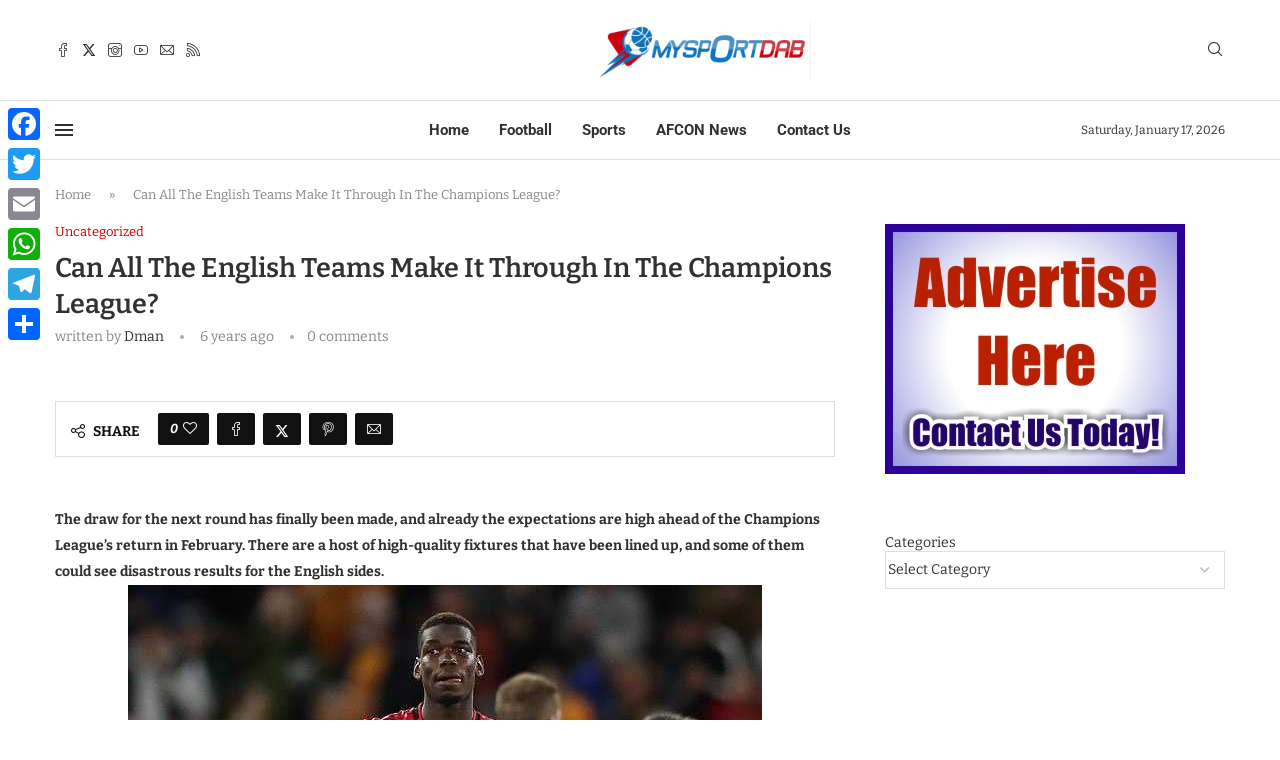

--- FILE ---
content_type: text/html; charset=UTF-8
request_url: https://www.mysportdab.com/2019/12/can-all-the-english-teams-make-it-through-in-the-champions-league/
body_size: 39264
content:
<!DOCTYPE html>
<html lang="en-US" prefix="og: https://ogp.me/ns#">
<head>
    <meta charset="UTF-8">
    <meta http-equiv="X-UA-Compatible" content="IE=edge">
    <meta name="viewport" content="width=device-width, initial-scale=1">
    <link rel="profile" href="https://gmpg.org/xfn/11"/>
    <link rel="alternate" type="application/rss+xml" title="MySportDab RSS Feed"
          href="https://www.mysportdab.com/feed/"/>
    <link rel="alternate" type="application/atom+xml" title="MySportDab Atom Feed"
          href="https://www.mysportdab.com/feed/atom/"/>
    <link rel="pingback" href="https://www.mysportdab.com/xmlrpc.php"/>
    <!--[if lt IE 9]>
	<script src="https://www.mysportdab.com/wp-content/themes/soledad/js/html5.js"></script>
	<![endif]-->
	
<!-- Search Engine Optimization by Rank Math - https://rankmath.com/ -->
<title>Can All The English Teams Make It Through In The Champions League? - MySportDab</title>
<meta name="description" content="Normal 0 false false false EN-GB JA X-NONE The draw for the next round has finally been made, and already the expectations are high ahead of the Champions"/>
<meta name="robots" content="follow, index, max-snippet:-1, max-video-preview:-1, max-image-preview:large"/>
<link rel="canonical" href="https://www.mysportdab.com/2019/12/can-all-the-english-teams-make-it-through-in-the-champions-league/" />
<meta property="og:locale" content="en_US" />
<meta property="og:type" content="article" />
<meta property="og:title" content="Can All The English Teams Make It Through In The Champions League? - MySportDab" />
<meta property="og:description" content="Normal 0 false false false EN-GB JA X-NONE The draw for the next round has finally been made, and already the expectations are high ahead of the Champions" />
<meta property="og:url" content="https://www.mysportdab.com/2019/12/can-all-the-english-teams-make-it-through-in-the-champions-league/" />
<meta property="og:site_name" content="MySportDab" />
<meta property="article:publisher" content="http://www.facebook.com/gisthoodng" />
<meta property="article:section" content="Uncategorized" />
<meta property="fb:app_id" content="1171627392989559" />
<meta property="og:image" content="https://www.mysportdab.com/wp-content/uploads/2020/05/cropped-mysportdabicon.jpg" />
<meta property="og:image:secure_url" content="https://www.mysportdab.com/wp-content/uploads/2020/05/cropped-mysportdabicon.jpg" />
<meta property="og:image:width" content="512" />
<meta property="og:image:height" content="512" />
<meta property="og:image:alt" content="Can All The English Teams Make It Through In The Champions League?" />
<meta property="og:image:type" content="image/jpeg" />
<meta property="article:published_time" content="2019-12-20T16:19:00+00:00" />
<meta name="twitter:card" content="summary_large_image" />
<meta name="twitter:title" content="Can All The English Teams Make It Through In The Champions League? - MySportDab" />
<meta name="twitter:description" content="Normal 0 false false false EN-GB JA X-NONE The draw for the next round has finally been made, and already the expectations are high ahead of the Champions" />
<meta name="twitter:site" content="@mysportdab" />
<meta name="twitter:creator" content="@mysportdab" />
<meta name="twitter:image" content="https://www.mysportdab.com/wp-content/uploads/2020/05/cropped-mysportdabicon.jpg" />
<meta name="twitter:label1" content="Written by" />
<meta name="twitter:data1" content="Dman" />
<meta name="twitter:label2" content="Time to read" />
<meta name="twitter:data2" content="3 minutes" />
<script type="application/ld+json" class="rank-math-schema">{"@context":"https://schema.org","@graph":[{"@type":"Organization","@id":"https://www.mysportdab.com/#organization","name":"MySportDab","url":"https://mysportdab.com","sameAs":["http://www.facebook.com/gisthoodng","https://twitter.com/mysportdab"],"email":"mysportdab@gmail.com","logo":{"@type":"ImageObject","@id":"https://www.mysportdab.com/#logo","url":"https://mysportdab.com/wp-content/uploads/2020/05/MySportDablogoofficial.jpg","contentUrl":"https://mysportdab.com/wp-content/uploads/2020/05/MySportDablogoofficial.jpg","caption":"MySportDab","inLanguage":"en-US","width":"1080","height":"300"},"contactPoint":[{"@type":"ContactPoint","telephone":"+23490660854602","contactType":"customer support"}]},{"@type":"WebSite","@id":"https://www.mysportdab.com/#website","url":"https://www.mysportdab.com","name":"MySportDab","publisher":{"@id":"https://www.mysportdab.com/#organization"},"inLanguage":"en-US"},{"@type":"ImageObject","@id":"https://1.bp.blogspot.com/-gpkToEIrgS0/Xfz0gGn3LiI/AAAAAAAA6Nw/7z8G-ntqcSIVIWObZHYHYcRjGYdUyR6rgCLcBGAsYHQ/s1600/20190820115920.jpg","url":"https://1.bp.blogspot.com/-gpkToEIrgS0/Xfz0gGn3LiI/AAAAAAAA6Nw/7z8G-ntqcSIVIWObZHYHYcRjGYdUyR6rgCLcBGAsYHQ/s1600/20190820115920.jpg","width":"200","height":"200","inLanguage":"en-US"},{"@type":"BreadcrumbList","@id":"https://www.mysportdab.com/2019/12/can-all-the-english-teams-make-it-through-in-the-champions-league/#breadcrumb","itemListElement":[{"@type":"ListItem","position":"1","item":{"@id":"https://mysportdab.com","name":"Home"}},{"@type":"ListItem","position":"2","item":{"@id":"https://www.mysportdab.com/2019/12/can-all-the-english-teams-make-it-through-in-the-champions-league/","name":"Can All The English Teams Make It Through In The Champions League?"}}]},{"@type":"WebPage","@id":"https://www.mysportdab.com/2019/12/can-all-the-english-teams-make-it-through-in-the-champions-league/#webpage","url":"https://www.mysportdab.com/2019/12/can-all-the-english-teams-make-it-through-in-the-champions-league/","name":"Can All The English Teams Make It Through In The Champions League? - MySportDab","datePublished":"2019-12-20T16:19:00+00:00","dateModified":"2019-12-20T16:19:00+00:00","isPartOf":{"@id":"https://www.mysportdab.com/#website"},"primaryImageOfPage":{"@id":"https://1.bp.blogspot.com/-gpkToEIrgS0/Xfz0gGn3LiI/AAAAAAAA6Nw/7z8G-ntqcSIVIWObZHYHYcRjGYdUyR6rgCLcBGAsYHQ/s1600/20190820115920.jpg"},"inLanguage":"en-US","breadcrumb":{"@id":"https://www.mysportdab.com/2019/12/can-all-the-english-teams-make-it-through-in-the-champions-league/#breadcrumb"}},{"@type":"Person","@id":"https://www.mysportdab.com/author/adedotun-osi-efa/","name":"Dman","url":"https://www.mysportdab.com/author/adedotun-osi-efa/","image":{"@type":"ImageObject","@id":"https://secure.gravatar.com/avatar/b1efa11e19d6952aaab3951d58bdbe6db12c3361dc5c7a19d70dc94c10f8d8ff?s=96&amp;d=wavatar&amp;r=g","url":"https://secure.gravatar.com/avatar/b1efa11e19d6952aaab3951d58bdbe6db12c3361dc5c7a19d70dc94c10f8d8ff?s=96&amp;d=wavatar&amp;r=g","caption":"Dman","inLanguage":"en-US"},"worksFor":{"@id":"https://www.mysportdab.com/#organization"}},{"@type":"BlogPosting","headline":"Can All The English Teams Make It Through In The Champions League? - MySportDab","datePublished":"2019-12-20T16:19:00+00:00","dateModified":"2019-12-20T16:19:00+00:00","author":{"@id":"https://www.mysportdab.com/author/adedotun-osi-efa/","name":"Dman"},"publisher":{"@id":"https://www.mysportdab.com/#organization"},"description":"Normal 0 false false false EN-GB JA X-NONE The draw for the next round has finally been made, and already the expectations are high ahead of the Champions","name":"Can All The English Teams Make It Through In The Champions League? - MySportDab","@id":"https://www.mysportdab.com/2019/12/can-all-the-english-teams-make-it-through-in-the-champions-league/#richSnippet","isPartOf":{"@id":"https://www.mysportdab.com/2019/12/can-all-the-english-teams-make-it-through-in-the-champions-league/#webpage"},"image":{"@id":"https://1.bp.blogspot.com/-gpkToEIrgS0/Xfz0gGn3LiI/AAAAAAAA6Nw/7z8G-ntqcSIVIWObZHYHYcRjGYdUyR6rgCLcBGAsYHQ/s1600/20190820115920.jpg"},"inLanguage":"en-US","mainEntityOfPage":{"@id":"https://www.mysportdab.com/2019/12/can-all-the-english-teams-make-it-through-in-the-champions-league/#webpage"}}]}</script>
<!-- /Rank Math WordPress SEO plugin -->

<link rel='dns-prefetch' href='//static.addtoany.com' />
<link rel='dns-prefetch' href='//fonts.googleapis.com' />
<link rel='preconnect' href='//www.google-analytics.com' />
<link rel="alternate" type="application/rss+xml" title="MySportDab &raquo; Feed" href="https://www.mysportdab.com/feed/" />
<link rel="alternate" type="application/rss+xml" title="MySportDab &raquo; Comments Feed" href="https://www.mysportdab.com/comments/feed/" />
<link rel="alternate" title="oEmbed (JSON)" type="application/json+oembed" href="https://www.mysportdab.com/wp-json/oembed/1.0/embed?url=https%3A%2F%2Fwww.mysportdab.com%2F2019%2F12%2Fcan-all-the-english-teams-make-it-through-in-the-champions-league%2F" />
<link rel="alternate" title="oEmbed (XML)" type="text/xml+oembed" href="https://www.mysportdab.com/wp-json/oembed/1.0/embed?url=https%3A%2F%2Fwww.mysportdab.com%2F2019%2F12%2Fcan-all-the-english-teams-make-it-through-in-the-champions-league%2F&#038;format=xml" />
		<!-- This site uses the Google Analytics by MonsterInsights plugin v9.11.1 - Using Analytics tracking - https://www.monsterinsights.com/ -->
							<script src="//www.googletagmanager.com/gtag/js?id=G-H1KK8SBE4Y"  data-cfasync="false" data-wpfc-render="false" type="text/javascript" async></script>
			<script data-cfasync="false" data-wpfc-render="false" type="text/javascript">
				var mi_version = '9.11.1';
				var mi_track_user = true;
				var mi_no_track_reason = '';
								var MonsterInsightsDefaultLocations = {"page_location":"https:\/\/www.mysportdab.com\/2019\/12\/can-all-the-english-teams-make-it-through-in-the-champions-league\/"};
								if ( typeof MonsterInsightsPrivacyGuardFilter === 'function' ) {
					var MonsterInsightsLocations = (typeof MonsterInsightsExcludeQuery === 'object') ? MonsterInsightsPrivacyGuardFilter( MonsterInsightsExcludeQuery ) : MonsterInsightsPrivacyGuardFilter( MonsterInsightsDefaultLocations );
				} else {
					var MonsterInsightsLocations = (typeof MonsterInsightsExcludeQuery === 'object') ? MonsterInsightsExcludeQuery : MonsterInsightsDefaultLocations;
				}

								var disableStrs = [
										'ga-disable-G-H1KK8SBE4Y',
									];

				/* Function to detect opted out users */
				function __gtagTrackerIsOptedOut() {
					for (var index = 0; index < disableStrs.length; index++) {
						if (document.cookie.indexOf(disableStrs[index] + '=true') > -1) {
							return true;
						}
					}

					return false;
				}

				/* Disable tracking if the opt-out cookie exists. */
				if (__gtagTrackerIsOptedOut()) {
					for (var index = 0; index < disableStrs.length; index++) {
						window[disableStrs[index]] = true;
					}
				}

				/* Opt-out function */
				function __gtagTrackerOptout() {
					for (var index = 0; index < disableStrs.length; index++) {
						document.cookie = disableStrs[index] + '=true; expires=Thu, 31 Dec 2099 23:59:59 UTC; path=/';
						window[disableStrs[index]] = true;
					}
				}

				if ('undefined' === typeof gaOptout) {
					function gaOptout() {
						__gtagTrackerOptout();
					}
				}
								window.dataLayer = window.dataLayer || [];

				window.MonsterInsightsDualTracker = {
					helpers: {},
					trackers: {},
				};
				if (mi_track_user) {
					function __gtagDataLayer() {
						dataLayer.push(arguments);
					}

					function __gtagTracker(type, name, parameters) {
						if (!parameters) {
							parameters = {};
						}

						if (parameters.send_to) {
							__gtagDataLayer.apply(null, arguments);
							return;
						}

						if (type === 'event') {
														parameters.send_to = monsterinsights_frontend.v4_id;
							var hookName = name;
							if (typeof parameters['event_category'] !== 'undefined') {
								hookName = parameters['event_category'] + ':' + name;
							}

							if (typeof MonsterInsightsDualTracker.trackers[hookName] !== 'undefined') {
								MonsterInsightsDualTracker.trackers[hookName](parameters);
							} else {
								__gtagDataLayer('event', name, parameters);
							}
							
						} else {
							__gtagDataLayer.apply(null, arguments);
						}
					}

					__gtagTracker('js', new Date());
					__gtagTracker('set', {
						'developer_id.dZGIzZG': true,
											});
					if ( MonsterInsightsLocations.page_location ) {
						__gtagTracker('set', MonsterInsightsLocations);
					}
										__gtagTracker('config', 'G-H1KK8SBE4Y', {"forceSSL":"true","link_attribution":"true"} );
										window.gtag = __gtagTracker;										(function () {
						/* https://developers.google.com/analytics/devguides/collection/analyticsjs/ */
						/* ga and __gaTracker compatibility shim. */
						var noopfn = function () {
							return null;
						};
						var newtracker = function () {
							return new Tracker();
						};
						var Tracker = function () {
							return null;
						};
						var p = Tracker.prototype;
						p.get = noopfn;
						p.set = noopfn;
						p.send = function () {
							var args = Array.prototype.slice.call(arguments);
							args.unshift('send');
							__gaTracker.apply(null, args);
						};
						var __gaTracker = function () {
							var len = arguments.length;
							if (len === 0) {
								return;
							}
							var f = arguments[len - 1];
							if (typeof f !== 'object' || f === null || typeof f.hitCallback !== 'function') {
								if ('send' === arguments[0]) {
									var hitConverted, hitObject = false, action;
									if ('event' === arguments[1]) {
										if ('undefined' !== typeof arguments[3]) {
											hitObject = {
												'eventAction': arguments[3],
												'eventCategory': arguments[2],
												'eventLabel': arguments[4],
												'value': arguments[5] ? arguments[5] : 1,
											}
										}
									}
									if ('pageview' === arguments[1]) {
										if ('undefined' !== typeof arguments[2]) {
											hitObject = {
												'eventAction': 'page_view',
												'page_path': arguments[2],
											}
										}
									}
									if (typeof arguments[2] === 'object') {
										hitObject = arguments[2];
									}
									if (typeof arguments[5] === 'object') {
										Object.assign(hitObject, arguments[5]);
									}
									if ('undefined' !== typeof arguments[1].hitType) {
										hitObject = arguments[1];
										if ('pageview' === hitObject.hitType) {
											hitObject.eventAction = 'page_view';
										}
									}
									if (hitObject) {
										action = 'timing' === arguments[1].hitType ? 'timing_complete' : hitObject.eventAction;
										hitConverted = mapArgs(hitObject);
										__gtagTracker('event', action, hitConverted);
									}
								}
								return;
							}

							function mapArgs(args) {
								var arg, hit = {};
								var gaMap = {
									'eventCategory': 'event_category',
									'eventAction': 'event_action',
									'eventLabel': 'event_label',
									'eventValue': 'event_value',
									'nonInteraction': 'non_interaction',
									'timingCategory': 'event_category',
									'timingVar': 'name',
									'timingValue': 'value',
									'timingLabel': 'event_label',
									'page': 'page_path',
									'location': 'page_location',
									'title': 'page_title',
									'referrer' : 'page_referrer',
								};
								for (arg in args) {
																		if (!(!args.hasOwnProperty(arg) || !gaMap.hasOwnProperty(arg))) {
										hit[gaMap[arg]] = args[arg];
									} else {
										hit[arg] = args[arg];
									}
								}
								return hit;
							}

							try {
								f.hitCallback();
							} catch (ex) {
							}
						};
						__gaTracker.create = newtracker;
						__gaTracker.getByName = newtracker;
						__gaTracker.getAll = function () {
							return [];
						};
						__gaTracker.remove = noopfn;
						__gaTracker.loaded = true;
						window['__gaTracker'] = __gaTracker;
					})();
									} else {
										console.log("");
					(function () {
						function __gtagTracker() {
							return null;
						}

						window['__gtagTracker'] = __gtagTracker;
						window['gtag'] = __gtagTracker;
					})();
									}
			</script>
							<!-- / Google Analytics by MonsterInsights -->
		<!-- www.mysportdab.com is managing ads with Advanced Ads 2.0.16 – https://wpadvancedads.com/ --><script id="myspo-ready">
			window.advanced_ads_ready=function(e,a){a=a||"complete";var d=function(e){return"interactive"===a?"loading"!==e:"complete"===e};d(document.readyState)?e():document.addEventListener("readystatechange",(function(a){d(a.target.readyState)&&e()}),{once:"interactive"===a})},window.advanced_ads_ready_queue=window.advanced_ads_ready_queue||[];		</script>
		<style id='wp-img-auto-sizes-contain-inline-css' type='text/css'>
img:is([sizes=auto i],[sizes^="auto," i]){contain-intrinsic-size:3000px 1500px}
/*# sourceURL=wp-img-auto-sizes-contain-inline-css */
</style>
<link rel='stylesheet' id='penci-folding-css' href='https://www.mysportdab.com/wp-content/themes/soledad/inc/elementor/assets/css/fold.css?ver=8.7.0' type='text/css' media='all' />
<style id='wp-emoji-styles-inline-css' type='text/css'>

	img.wp-smiley, img.emoji {
		display: inline !important;
		border: none !important;
		box-shadow: none !important;
		height: 1em !important;
		width: 1em !important;
		margin: 0 0.07em !important;
		vertical-align: -0.1em !important;
		background: none !important;
		padding: 0 !important;
	}
/*# sourceURL=wp-emoji-styles-inline-css */
</style>
<link rel='stylesheet' id='wp-block-library-css' href='https://www.mysportdab.com/wp-includes/css/dist/block-library/style.min.css?ver=d0fd155cdfcc210270fc142f1cc12d78' type='text/css' media='all' />
<style id='wp-block-categories-inline-css' type='text/css'>
.wp-block-categories{box-sizing:border-box}.wp-block-categories.alignleft{margin-right:2em}.wp-block-categories.alignright{margin-left:2em}.wp-block-categories.wp-block-categories-dropdown.aligncenter{text-align:center}.wp-block-categories .wp-block-categories__label{display:block;width:100%}
/*# sourceURL=https://www.mysportdab.com/wp-includes/blocks/categories/style.min.css */
</style>
<style id='global-styles-inline-css' type='text/css'>
:root{--wp--preset--aspect-ratio--square: 1;--wp--preset--aspect-ratio--4-3: 4/3;--wp--preset--aspect-ratio--3-4: 3/4;--wp--preset--aspect-ratio--3-2: 3/2;--wp--preset--aspect-ratio--2-3: 2/3;--wp--preset--aspect-ratio--16-9: 16/9;--wp--preset--aspect-ratio--9-16: 9/16;--wp--preset--color--black: #000000;--wp--preset--color--cyan-bluish-gray: #abb8c3;--wp--preset--color--white: #ffffff;--wp--preset--color--pale-pink: #f78da7;--wp--preset--color--vivid-red: #cf2e2e;--wp--preset--color--luminous-vivid-orange: #ff6900;--wp--preset--color--luminous-vivid-amber: #fcb900;--wp--preset--color--light-green-cyan: #7bdcb5;--wp--preset--color--vivid-green-cyan: #00d084;--wp--preset--color--pale-cyan-blue: #8ed1fc;--wp--preset--color--vivid-cyan-blue: #0693e3;--wp--preset--color--vivid-purple: #9b51e0;--wp--preset--gradient--vivid-cyan-blue-to-vivid-purple: linear-gradient(135deg,rgb(6,147,227) 0%,rgb(155,81,224) 100%);--wp--preset--gradient--light-green-cyan-to-vivid-green-cyan: linear-gradient(135deg,rgb(122,220,180) 0%,rgb(0,208,130) 100%);--wp--preset--gradient--luminous-vivid-amber-to-luminous-vivid-orange: linear-gradient(135deg,rgb(252,185,0) 0%,rgb(255,105,0) 100%);--wp--preset--gradient--luminous-vivid-orange-to-vivid-red: linear-gradient(135deg,rgb(255,105,0) 0%,rgb(207,46,46) 100%);--wp--preset--gradient--very-light-gray-to-cyan-bluish-gray: linear-gradient(135deg,rgb(238,238,238) 0%,rgb(169,184,195) 100%);--wp--preset--gradient--cool-to-warm-spectrum: linear-gradient(135deg,rgb(74,234,220) 0%,rgb(151,120,209) 20%,rgb(207,42,186) 40%,rgb(238,44,130) 60%,rgb(251,105,98) 80%,rgb(254,248,76) 100%);--wp--preset--gradient--blush-light-purple: linear-gradient(135deg,rgb(255,206,236) 0%,rgb(152,150,240) 100%);--wp--preset--gradient--blush-bordeaux: linear-gradient(135deg,rgb(254,205,165) 0%,rgb(254,45,45) 50%,rgb(107,0,62) 100%);--wp--preset--gradient--luminous-dusk: linear-gradient(135deg,rgb(255,203,112) 0%,rgb(199,81,192) 50%,rgb(65,88,208) 100%);--wp--preset--gradient--pale-ocean: linear-gradient(135deg,rgb(255,245,203) 0%,rgb(182,227,212) 50%,rgb(51,167,181) 100%);--wp--preset--gradient--electric-grass: linear-gradient(135deg,rgb(202,248,128) 0%,rgb(113,206,126) 100%);--wp--preset--gradient--midnight: linear-gradient(135deg,rgb(2,3,129) 0%,rgb(40,116,252) 100%);--wp--preset--font-size--small: 12px;--wp--preset--font-size--medium: 20px;--wp--preset--font-size--large: 32px;--wp--preset--font-size--x-large: 42px;--wp--preset--font-size--normal: 14px;--wp--preset--font-size--huge: 42px;--wp--preset--spacing--20: 0.44rem;--wp--preset--spacing--30: 0.67rem;--wp--preset--spacing--40: 1rem;--wp--preset--spacing--50: 1.5rem;--wp--preset--spacing--60: 2.25rem;--wp--preset--spacing--70: 3.38rem;--wp--preset--spacing--80: 5.06rem;--wp--preset--shadow--natural: 6px 6px 9px rgba(0, 0, 0, 0.2);--wp--preset--shadow--deep: 12px 12px 50px rgba(0, 0, 0, 0.4);--wp--preset--shadow--sharp: 6px 6px 0px rgba(0, 0, 0, 0.2);--wp--preset--shadow--outlined: 6px 6px 0px -3px rgb(255, 255, 255), 6px 6px rgb(0, 0, 0);--wp--preset--shadow--crisp: 6px 6px 0px rgb(0, 0, 0);}:where(.is-layout-flex){gap: 0.5em;}:where(.is-layout-grid){gap: 0.5em;}body .is-layout-flex{display: flex;}.is-layout-flex{flex-wrap: wrap;align-items: center;}.is-layout-flex > :is(*, div){margin: 0;}body .is-layout-grid{display: grid;}.is-layout-grid > :is(*, div){margin: 0;}:where(.wp-block-columns.is-layout-flex){gap: 2em;}:where(.wp-block-columns.is-layout-grid){gap: 2em;}:where(.wp-block-post-template.is-layout-flex){gap: 1.25em;}:where(.wp-block-post-template.is-layout-grid){gap: 1.25em;}.has-black-color{color: var(--wp--preset--color--black) !important;}.has-cyan-bluish-gray-color{color: var(--wp--preset--color--cyan-bluish-gray) !important;}.has-white-color{color: var(--wp--preset--color--white) !important;}.has-pale-pink-color{color: var(--wp--preset--color--pale-pink) !important;}.has-vivid-red-color{color: var(--wp--preset--color--vivid-red) !important;}.has-luminous-vivid-orange-color{color: var(--wp--preset--color--luminous-vivid-orange) !important;}.has-luminous-vivid-amber-color{color: var(--wp--preset--color--luminous-vivid-amber) !important;}.has-light-green-cyan-color{color: var(--wp--preset--color--light-green-cyan) !important;}.has-vivid-green-cyan-color{color: var(--wp--preset--color--vivid-green-cyan) !important;}.has-pale-cyan-blue-color{color: var(--wp--preset--color--pale-cyan-blue) !important;}.has-vivid-cyan-blue-color{color: var(--wp--preset--color--vivid-cyan-blue) !important;}.has-vivid-purple-color{color: var(--wp--preset--color--vivid-purple) !important;}.has-black-background-color{background-color: var(--wp--preset--color--black) !important;}.has-cyan-bluish-gray-background-color{background-color: var(--wp--preset--color--cyan-bluish-gray) !important;}.has-white-background-color{background-color: var(--wp--preset--color--white) !important;}.has-pale-pink-background-color{background-color: var(--wp--preset--color--pale-pink) !important;}.has-vivid-red-background-color{background-color: var(--wp--preset--color--vivid-red) !important;}.has-luminous-vivid-orange-background-color{background-color: var(--wp--preset--color--luminous-vivid-orange) !important;}.has-luminous-vivid-amber-background-color{background-color: var(--wp--preset--color--luminous-vivid-amber) !important;}.has-light-green-cyan-background-color{background-color: var(--wp--preset--color--light-green-cyan) !important;}.has-vivid-green-cyan-background-color{background-color: var(--wp--preset--color--vivid-green-cyan) !important;}.has-pale-cyan-blue-background-color{background-color: var(--wp--preset--color--pale-cyan-blue) !important;}.has-vivid-cyan-blue-background-color{background-color: var(--wp--preset--color--vivid-cyan-blue) !important;}.has-vivid-purple-background-color{background-color: var(--wp--preset--color--vivid-purple) !important;}.has-black-border-color{border-color: var(--wp--preset--color--black) !important;}.has-cyan-bluish-gray-border-color{border-color: var(--wp--preset--color--cyan-bluish-gray) !important;}.has-white-border-color{border-color: var(--wp--preset--color--white) !important;}.has-pale-pink-border-color{border-color: var(--wp--preset--color--pale-pink) !important;}.has-vivid-red-border-color{border-color: var(--wp--preset--color--vivid-red) !important;}.has-luminous-vivid-orange-border-color{border-color: var(--wp--preset--color--luminous-vivid-orange) !important;}.has-luminous-vivid-amber-border-color{border-color: var(--wp--preset--color--luminous-vivid-amber) !important;}.has-light-green-cyan-border-color{border-color: var(--wp--preset--color--light-green-cyan) !important;}.has-vivid-green-cyan-border-color{border-color: var(--wp--preset--color--vivid-green-cyan) !important;}.has-pale-cyan-blue-border-color{border-color: var(--wp--preset--color--pale-cyan-blue) !important;}.has-vivid-cyan-blue-border-color{border-color: var(--wp--preset--color--vivid-cyan-blue) !important;}.has-vivid-purple-border-color{border-color: var(--wp--preset--color--vivid-purple) !important;}.has-vivid-cyan-blue-to-vivid-purple-gradient-background{background: var(--wp--preset--gradient--vivid-cyan-blue-to-vivid-purple) !important;}.has-light-green-cyan-to-vivid-green-cyan-gradient-background{background: var(--wp--preset--gradient--light-green-cyan-to-vivid-green-cyan) !important;}.has-luminous-vivid-amber-to-luminous-vivid-orange-gradient-background{background: var(--wp--preset--gradient--luminous-vivid-amber-to-luminous-vivid-orange) !important;}.has-luminous-vivid-orange-to-vivid-red-gradient-background{background: var(--wp--preset--gradient--luminous-vivid-orange-to-vivid-red) !important;}.has-very-light-gray-to-cyan-bluish-gray-gradient-background{background: var(--wp--preset--gradient--very-light-gray-to-cyan-bluish-gray) !important;}.has-cool-to-warm-spectrum-gradient-background{background: var(--wp--preset--gradient--cool-to-warm-spectrum) !important;}.has-blush-light-purple-gradient-background{background: var(--wp--preset--gradient--blush-light-purple) !important;}.has-blush-bordeaux-gradient-background{background: var(--wp--preset--gradient--blush-bordeaux) !important;}.has-luminous-dusk-gradient-background{background: var(--wp--preset--gradient--luminous-dusk) !important;}.has-pale-ocean-gradient-background{background: var(--wp--preset--gradient--pale-ocean) !important;}.has-electric-grass-gradient-background{background: var(--wp--preset--gradient--electric-grass) !important;}.has-midnight-gradient-background{background: var(--wp--preset--gradient--midnight) !important;}.has-small-font-size{font-size: var(--wp--preset--font-size--small) !important;}.has-medium-font-size{font-size: var(--wp--preset--font-size--medium) !important;}.has-large-font-size{font-size: var(--wp--preset--font-size--large) !important;}.has-x-large-font-size{font-size: var(--wp--preset--font-size--x-large) !important;}
/*# sourceURL=global-styles-inline-css */
</style>

<style id='classic-theme-styles-inline-css' type='text/css'>
/*! This file is auto-generated */
.wp-block-button__link{color:#fff;background-color:#32373c;border-radius:9999px;box-shadow:none;text-decoration:none;padding:calc(.667em + 2px) calc(1.333em + 2px);font-size:1.125em}.wp-block-file__button{background:#32373c;color:#fff;text-decoration:none}
/*# sourceURL=/wp-includes/css/classic-themes.min.css */
</style>
<link rel='stylesheet' id='dashicons-css' href='https://www.mysportdab.com/wp-includes/css/dashicons.min.css?ver=d0fd155cdfcc210270fc142f1cc12d78' type='text/css' media='all' />
<link rel='stylesheet' id='admin-bar-css' href='https://www.mysportdab.com/wp-includes/css/admin-bar.min.css?ver=d0fd155cdfcc210270fc142f1cc12d78' type='text/css' media='all' />
<style id='admin-bar-inline-css' type='text/css'>

    /* Hide CanvasJS credits for P404 charts specifically */
    #p404RedirectChart .canvasjs-chart-credit {
        display: none !important;
    }
    
    #p404RedirectChart canvas {
        border-radius: 6px;
    }

    .p404-redirect-adminbar-weekly-title {
        font-weight: bold;
        font-size: 14px;
        color: #fff;
        margin-bottom: 6px;
    }

    #wpadminbar #wp-admin-bar-p404_free_top_button .ab-icon:before {
        content: "\f103";
        color: #dc3545;
        top: 3px;
    }
    
    #wp-admin-bar-p404_free_top_button .ab-item {
        min-width: 80px !important;
        padding: 0px !important;
    }
    
    /* Ensure proper positioning and z-index for P404 dropdown */
    .p404-redirect-adminbar-dropdown-wrap { 
        min-width: 0; 
        padding: 0;
        position: static !important;
    }
    
    #wpadminbar #wp-admin-bar-p404_free_top_button_dropdown {
        position: static !important;
    }
    
    #wpadminbar #wp-admin-bar-p404_free_top_button_dropdown .ab-item {
        padding: 0 !important;
        margin: 0 !important;
    }
    
    .p404-redirect-dropdown-container {
        min-width: 340px;
        padding: 18px 18px 12px 18px;
        background: #23282d !important;
        color: #fff;
        border-radius: 12px;
        box-shadow: 0 8px 32px rgba(0,0,0,0.25);
        margin-top: 10px;
        position: relative !important;
        z-index: 999999 !important;
        display: block !important;
        border: 1px solid #444;
    }
    
    /* Ensure P404 dropdown appears on hover */
    #wpadminbar #wp-admin-bar-p404_free_top_button .p404-redirect-dropdown-container { 
        display: none !important;
    }
    
    #wpadminbar #wp-admin-bar-p404_free_top_button:hover .p404-redirect-dropdown-container { 
        display: block !important;
    }
    
    #wpadminbar #wp-admin-bar-p404_free_top_button:hover #wp-admin-bar-p404_free_top_button_dropdown .p404-redirect-dropdown-container {
        display: block !important;
    }
    
    .p404-redirect-card {
        background: #2c3338;
        border-radius: 8px;
        padding: 18px 18px 12px 18px;
        box-shadow: 0 2px 8px rgba(0,0,0,0.07);
        display: flex;
        flex-direction: column;
        align-items: flex-start;
        border: 1px solid #444;
    }
    
    .p404-redirect-btn {
        display: inline-block;
        background: #dc3545;
        color: #fff !important;
        font-weight: bold;
        padding: 5px 22px;
        border-radius: 8px;
        text-decoration: none;
        font-size: 17px;
        transition: background 0.2s, box-shadow 0.2s;
        margin-top: 8px;
        box-shadow: 0 2px 8px rgba(220,53,69,0.15);
        text-align: center;
        line-height: 1.6;
    }
    
    .p404-redirect-btn:hover {
        background: #c82333;
        color: #fff !important;
        box-shadow: 0 4px 16px rgba(220,53,69,0.25);
    }
    
    /* Prevent conflicts with other admin bar dropdowns */
    #wpadminbar .ab-top-menu > li:hover > .ab-item,
    #wpadminbar .ab-top-menu > li.hover > .ab-item {
        z-index: auto;
    }
    
    #wpadminbar #wp-admin-bar-p404_free_top_button:hover > .ab-item {
        z-index: 999998 !important;
    }
    
/*# sourceURL=admin-bar-inline-css */
</style>
<link rel='stylesheet' id='contact-form-7-css' href='https://www.mysportdab.com/wp-content/plugins/contact-form-7/includes/css/styles.css?ver=6.1.4' type='text/css' media='all' />
<link rel='stylesheet' id='notix-css' href='https://www.mysportdab.com/wp-content/plugins/notix-web-push-notifications/public/css/notix-public.css?ver=1.2.4' type='text/css' media='all' />
<link rel='stylesheet' id='penci-review-css' href='https://www.mysportdab.com/wp-content/plugins/penci-review/css/style.css?ver=3.2.1' type='text/css' media='all' />
<link crossorigin="anonymous" rel='stylesheet' id='penci-oswald-css' href='//fonts.googleapis.com/css?family=Oswald%3A400&#038;display=swap&#038;ver=d0fd155cdfcc210270fc142f1cc12d78' type='text/css' media='all' />
<link rel='stylesheet' id='ez-toc-css' href='https://www.mysportdab.com/wp-content/plugins/easy-table-of-contents/assets/css/screen.min.css?ver=2.0.80' type='text/css' media='all' />
<style id='ez-toc-inline-css' type='text/css'>
div#ez-toc-container .ez-toc-title {font-size: 120%;}div#ez-toc-container .ez-toc-title {font-weight: 500;}div#ez-toc-container ul li , div#ez-toc-container ul li a {font-size: 95%;}div#ez-toc-container ul li , div#ez-toc-container ul li a {font-weight: 500;}div#ez-toc-container nav ul ul li {font-size: 90%;}.ez-toc-box-title {font-weight: bold; margin-bottom: 10px; text-align: center; text-transform: uppercase; letter-spacing: 1px; color: #666; padding-bottom: 5px;position:absolute;top:-4%;left:5%;background-color: inherit;transition: top 0.3s ease;}.ez-toc-box-title.toc-closed {top:-25%;}
.ez-toc-container-direction {direction: ltr;}.ez-toc-counter ul{counter-reset: item ;}.ez-toc-counter nav ul li a::before {content: counters(item, '.', decimal) '. ';display: inline-block;counter-increment: item;flex-grow: 0;flex-shrink: 0;margin-right: .2em; float: left; }.ez-toc-widget-direction {direction: ltr;}.ez-toc-widget-container ul{counter-reset: item ;}.ez-toc-widget-container nav ul li a::before {content: counters(item, '.', decimal) '. ';display: inline-block;counter-increment: item;flex-grow: 0;flex-shrink: 0;margin-right: .2em; float: left; }
/*# sourceURL=ez-toc-inline-css */
</style>
<link crossorigin="anonymous" rel='stylesheet' id='penci-fonts-css' href='https://fonts.googleapis.com/css?family=Bitter%3A300%2C300italic%2C400%2C400italic%2C500%2C500italic%2C700%2C700italic%2C800%2C800italic%7CRoboto%3A300%2C300italic%2C400%2C400italic%2C500%2C500italic%2C600%2C600italic%2C700%2C700italic%2C800%2C800italic%26subset%3Dlatin%2Ccyrillic%2Ccyrillic-ext%2Cgreek%2Cgreek-ext%2Clatin-ext&#038;display=swap&#038;ver=8.7.0' type='text/css' media='' />
<link rel='stylesheet' id='penci-main-style-css' href='https://www.mysportdab.com/wp-content/themes/soledad/main.css?ver=8.7.0' type='text/css' media='all' />
<link rel='stylesheet' id='penci-swiper-bundle-css' href='https://www.mysportdab.com/wp-content/themes/soledad/css/swiper-bundle.min.css?ver=8.7.0' type='text/css' media='all' />
<link rel='stylesheet' id='penci-font-awesomeold-css' href='https://www.mysportdab.com/wp-content/themes/soledad/css/font-awesome.4.7.0.swap.min.css?ver=4.7.0' type='text/css' media='all' />
<link rel='stylesheet' id='penci_icon-css' href='https://www.mysportdab.com/wp-content/themes/soledad/css/penci-icon.css?ver=8.7.0' type='text/css' media='all' />
<link rel='stylesheet' id='penci_style-css' href='https://www.mysportdab.com/wp-content/themes/soledad/style.css?ver=8.7.0' type='text/css' media='all' />
<link rel='stylesheet' id='penci_social_counter-css' href='https://www.mysportdab.com/wp-content/themes/soledad/css/social-counter.css?ver=8.7.0' type='text/css' media='all' />
<link crossorigin="anonymous" rel='stylesheet' id='penci-header-builder-fonts-css' href='https://fonts.googleapis.com/css?family=Roboto%3A300%2C300italic%2C400%2C400italic%2C500%2C500italic%2C600%2C600italic%2C700%2C700italic%2C800%2C800italic%26subset%3Dlatin%2Ccyrillic%2Ccyrillic-ext%2Cgreek%2Cgreek-ext%2Clatin-ext&#038;display=swap&#038;ver=8.7.0' type='text/css' media='all' />
<link rel='stylesheet' id='elementor-icons-css' href='https://www.mysportdab.com/wp-content/plugins/elementor/assets/lib/eicons/css/elementor-icons.min.css?ver=5.36.0' type='text/css' media='all' />
<link rel='stylesheet' id='elementor-frontend-css' href='https://www.mysportdab.com/wp-content/plugins/elementor/assets/css/frontend.min.css?ver=3.28.1' type='text/css' media='all' />
<link rel='stylesheet' id='elementor-post-19727-css' href='https://www.mysportdab.com/wp-content/uploads/elementor/css/post-19727.css?ver=1740670630' type='text/css' media='all' />
<link rel='stylesheet' id='elementor-post-83381-css' href='https://www.mysportdab.com/wp-content/uploads/elementor/css/post-83381.css?ver=1767263935' type='text/css' media='all' />
<link rel='stylesheet' id='tablepress-default-css' href='https://www.mysportdab.com/wp-content/plugins/tablepress/css/build/default.css?ver=3.2.6' type='text/css' media='all' />
<link rel='stylesheet' id='addtoany-css' href='https://www.mysportdab.com/wp-content/plugins/add-to-any/addtoany.min.css?ver=1.16' type='text/css' media='all' />
<style id='addtoany-inline-css' type='text/css'>
@media screen and (max-width:980px){
.a2a_floating_style.a2a_vertical_style{display:none;}
}
/*# sourceURL=addtoany-inline-css */
</style>
<link rel='stylesheet' id='penci-recipe-css-css' href='https://www.mysportdab.com/wp-content/plugins/penci-recipe/css/recipe.css?ver=3.5' type='text/css' media='all' />
<link rel='stylesheet' id='elementor-gf-local-roboto-css' href='https://www.mysportdab.com/wp-content/uploads/elementor/google-fonts/css/roboto.css?ver=1743062018' type='text/css' media='all' />
<link rel='stylesheet' id='elementor-gf-local-robotoslab-css' href='https://www.mysportdab.com/wp-content/uploads/elementor/google-fonts/css/robotoslab.css?ver=1743062025' type='text/css' media='all' />
<link rel='stylesheet' id='elementor-gf-local-bitter-css' href='https://www.mysportdab.com/wp-content/uploads/elementor/google-fonts/css/bitter.css?ver=1743062043' type='text/css' media='all' />
<link rel='stylesheet' id='elementor-icons-shared-0-css' href='https://www.mysportdab.com/wp-content/plugins/elementor/assets/lib/font-awesome/css/fontawesome.min.css?ver=5.15.3' type='text/css' media='all' />
<link rel='stylesheet' id='elementor-icons-fa-solid-css' href='https://www.mysportdab.com/wp-content/plugins/elementor/assets/lib/font-awesome/css/solid.min.css?ver=5.15.3' type='text/css' media='all' />
<script type="text/javascript" src="https://www.mysportdab.com/wp-includes/js/jquery/jquery.min.js?ver=3.7.1" id="jquery-core-js"></script>
<script type="text/javascript" src="https://www.mysportdab.com/wp-includes/js/jquery/jquery-migrate.min.js?ver=3.4.1" id="jquery-migrate-js"></script>
<script data-cfasync="false" type="text/javascript" src="https://www.mysportdab.com/wp-content/plugins/google-analytics-for-wordpress/assets/js/frontend-gtag.min.js?ver=9.11.1" id="monsterinsights-frontend-script-js" async="async" data-wp-strategy="async"></script>
<script data-cfasync="false" data-wpfc-render="false" type="text/javascript" id='monsterinsights-frontend-script-js-extra'>/* <![CDATA[ */
var monsterinsights_frontend = {"js_events_tracking":"true","download_extensions":"doc,pdf,ppt,zip,xls,docx,pptx,xlsx","inbound_paths":"[{\"path\":\"\\\/go\\\/\",\"label\":\"affiliate\"},{\"path\":\"\\\/recommend\\\/\",\"label\":\"affiliate\"}]","home_url":"https:\/\/www.mysportdab.com","hash_tracking":"false","v4_id":"G-H1KK8SBE4Y"};/* ]]> */
</script>
<script type="text/javascript" id="addtoany-core-js-before">
/* <![CDATA[ */
window.a2a_config=window.a2a_config||{};a2a_config.callbacks=[];a2a_config.overlays=[];a2a_config.templates={};

//# sourceURL=addtoany-core-js-before
/* ]]> */
</script>
<script type="text/javascript" defer src="https://static.addtoany.com/menu/page.js" id="addtoany-core-js"></script>
<script type="text/javascript" defer src="https://www.mysportdab.com/wp-content/plugins/add-to-any/addtoany.min.js?ver=1.1" id="addtoany-jquery-js"></script>
<script type="text/javascript" id="jsjoomsportlivemacthes-js-extra">
/* <![CDATA[ */
var jslAjax = {"ajax_url":"https://www.mysportdab.com/wp-admin/admin-ajax.php"};
//# sourceURL=jsjoomsportlivemacthes-js-extra
/* ]]> */
</script>
<script type="text/javascript" src="https://www.mysportdab.com/wp-content/plugins/joomsport-sports-league-results-management/includes/../sportleague/assets/js/joomsport_live.js?ver=d0fd155cdfcc210270fc142f1cc12d78" id="jsjoomsportlivemacthes-js"></script>
<script type="text/javascript" src="https://www.mysportdab.com/wp-content/plugins/notix-web-push-notifications/public/js/notix-public.js?ver=1.2.4" id="notix-js"></script>
<link rel="https://api.w.org/" href="https://www.mysportdab.com/wp-json/" /><link rel="alternate" title="JSON" type="application/json" href="https://www.mysportdab.com/wp-json/wp/v2/posts/675" /><link rel="EditURI" type="application/rsd+xml" title="RSD" href="https://www.mysportdab.com/xmlrpc.php?rsd" />

<link rel='shortlink' href='https://www.mysportdab.com/?p=675' />

			<!-- Global site tag (gtag.js) - Google Analytics -->
			<script async src="https://www.googletagmanager.com/gtag/js?id=UA-130589760-1"></script>
			<script>
				window.dataLayer = window.dataLayer || [];
				function gtag(){dataLayer.push(arguments);}
				gtag('js', new Date());
				gtag( 'config', 'UA-130589760-1' );
			</script>

			<script async src="https://pagead2.googlesyndication.com/pagead/js/adsbygoogle.js?client=ca-pub-8607368472023795"
     crossorigin="anonymous"></script>
<script async custom-element="amp-auto-ads"
        src="https://cdn.ampproject.org/v0/amp-auto-ads-0.1.js">
</script>
<meta name="facebook-domain-verification" content="cpsljg1zxjo6k1vszwco1otjkjr129" />
<link rel="icon" type="image/x-icon" href="https://mysportdab.com/wp-content/uploads/2020/04/favicon.jpg" />
<script src="https://d3u598arehftfk.cloudfront.net/prebid_hb_11299_17790.js" async> </script>

<script id="script">
    var s = document.createElement("script")
    s.src = "https://notix.io/ent/current/enot.min.js"
    s.onload = function (sdk) {
        sdk.startInstall({
            appId: "10047dd8861ae468e80909824c13eea",
            loadSettings: true
        })
    }
    document.head.append(s)
</script>

<meta name="rankz-verification" content="G3aoyI7objQvRpN8">


<script async src="https://cdn.ampproject.org/v0.js"></script>
<meta name="viewport" content="width=device-width">

<script
        async
        custom-element="amp-form"
        src="https://cdn.ampproject.org/v0/amp-form-0.1.js"
></script>
<script async src="https://cdn.ampproject.org/v0.js"></script>
<!-- Meta Pixel Code -->
<script>
!function(f,b,e,v,n,t,s)
{if(f.fbq)return;n=f.fbq=function(){n.callMethod?
n.callMethod.apply(n,arguments):n.queue.push(arguments)};
if(!f._fbq)f._fbq=n;n.push=n;n.loaded=!0;n.version='2.0';
n.queue=[];t=b.createElement(e);t.async=!0;
t.src=v;s=b.getElementsByTagName(e)[0];
s.parentNode.insertBefore(t,s)}(window, document,'script',
'https://connect.facebook.net/en_US/fbevents.js');
fbq('init', '1003647220508478');
fbq('track', 'PageView');
</script>
<noscript><img height="1" width="1" style="display:none"
src="https://www.facebook.com/tr?id=1003647220508478&ev=PageView&noscript=1"
/></noscript>
<!-- End Meta Pixel Code -->
</script>
<script async src="https://www.googletagmanager.com/gtag/js?id=G-JH04VPB216"></script>
<script>
  window.dataLayer = window.dataLayer || [];
  function gtag(){dataLayer.push(arguments);}
  gtag('js', new Date());

  gtag('config', 'G-JH04VPB216');
</script><script type="text/javascript">
                var ajaxurl = "https://www.mysportdab.com/wp-admin/admin-ajax.php";
              </script><!-- HubSpot WordPress Plugin v11.3.37: embed JS disabled as a portalId has not yet been configured --><script id="script">
    const ntxs = document.createElement("script");
    ntxs.src = "https://notix.io/ent/current/enot.min.js";
    ntxs.onload = (sdk) => {
        sdk.startInstall({
            sw: {
                url: "https://www.mysportdab.com/wp-content/plugins/notix-web-push-notifications/public/sw.enot.js"
            },
            appId: "10047dd8861ae468e80909824c13eea",
            loadSettings: true
        })
    };
    document.head.append(ntxs);
</script>    <style type="text/css">
                                                                                                                                            </style>
	<script>var portfolioDataJs = portfolioDataJs || [];</script><style id="penci-custom-style" type="text/css">body{ --pcbg-cl: #fff; --pctext-cl: #313131; --pcborder-cl: #dedede; --pcheading-cl: #313131; --pcmeta-cl: #888888; --pcaccent-cl: #6eb48c; --pcbody-font: 'PT Serif', serif; --pchead-font: 'Raleway', sans-serif; --pchead-wei: bold; --pcava_bdr:10px;--pcajs_fvw:470px;--pcajs_fvmw:220px; } .single.penci-body-single-style-5 #header, .single.penci-body-single-style-6 #header, .single.penci-body-single-style-10 #header, .single.penci-body-single-style-5 .pc-wrapbuilder-header, .single.penci-body-single-style-6 .pc-wrapbuilder-header, .single.penci-body-single-style-10 .pc-wrapbuilder-header { --pchd-mg: 40px; } .fluid-width-video-wrapper > div { position: absolute; left: 0; right: 0; top: 0; width: 100%; height: 100%; } .yt-video-place { position: relative; text-align: center; } .yt-video-place.embed-responsive .start-video { display: block; top: 0; left: 0; bottom: 0; right: 0; position: absolute; transform: none; } .yt-video-place.embed-responsive .start-video img { margin: 0; padding: 0; top: 50%; display: inline-block; position: absolute; left: 50%; transform: translate(-50%, -50%); width: 68px; height: auto; } .mfp-bg { top: 0; left: 0; width: 100%; height: 100%; z-index: 9999999; overflow: hidden; position: fixed; background: #0b0b0b; opacity: .8; filter: alpha(opacity=80) } .mfp-wrap { top: 0; left: 0; width: 100%; height: 100%; z-index: 9999999; position: fixed; outline: none !important; -webkit-backface-visibility: hidden } body { --pchead-font: 'Bitter', serif; } body { --pcbody-font: 'Bitter', serif; } p{ line-height: 1.8; } #main #bbpress-forums .bbp-login-form fieldset.bbp-form select, #main #bbpress-forums .bbp-login-form .bbp-form input[type="password"], #main #bbpress-forums .bbp-login-form .bbp-form input[type="text"], .penci-login-register input[type="email"], .penci-login-register input[type="text"], .penci-login-register input[type="password"], .penci-login-register input[type="number"], body, textarea, #respond textarea, .widget input[type="text"], .widget input[type="email"], .widget input[type="date"], .widget input[type="number"], .wpcf7 textarea, .mc4wp-form input, #respond input, div.wpforms-container .wpforms-form.wpforms-form input[type=date], div.wpforms-container .wpforms-form.wpforms-form input[type=datetime], div.wpforms-container .wpforms-form.wpforms-form input[type=datetime-local], div.wpforms-container .wpforms-form.wpforms-form input[type=email], div.wpforms-container .wpforms-form.wpforms-form input[type=month], div.wpforms-container .wpforms-form.wpforms-form input[type=number], div.wpforms-container .wpforms-form.wpforms-form input[type=password], div.wpforms-container .wpforms-form.wpforms-form input[type=range], div.wpforms-container .wpforms-form.wpforms-form input[type=search], div.wpforms-container .wpforms-form.wpforms-form input[type=tel], div.wpforms-container .wpforms-form.wpforms-form input[type=text], div.wpforms-container .wpforms-form.wpforms-form input[type=time], div.wpforms-container .wpforms-form.wpforms-form input[type=url], div.wpforms-container .wpforms-form.wpforms-form input[type=week], div.wpforms-container .wpforms-form.wpforms-form select, div.wpforms-container .wpforms-form.wpforms-form textarea, .wpcf7 input, form.pc-searchform input.search-input, ul.homepage-featured-boxes .penci-fea-in h4, .widget.widget_categories ul li span.category-item-count, .about-widget .about-me-heading, .widget ul.side-newsfeed li .side-item .side-item-text .side-item-meta { font-weight: normal } #navigation .menu > li > a, #navigation ul.menu ul.sub-menu li > a, .navigation ul.menu ul.sub-menu li > a, .penci-menu-hbg .menu li a, #sidebar-nav .menu li a { font-family: 'Roboto', sans-serif; font-weight: normal; } .penci-hide-tagupdated{ display: none !important; } body, .widget ul li a{ font-size: 16px; } .widget ul li, .widget ol li, .post-entry, p, .post-entry p { font-size: 16px; line-height: 1.8; } .widget ul li, .widget ol li, .post-entry, p, .post-entry p{ line-height: 1.9; } body { --pchead-wei: 600; } .featured-area.featured-style-42 .item-inner-content, .featured-style-41 .swiper-slide, .slider-40-wrapper .nav-thumb-creative .thumb-container:after,.penci-slider44-t-item:before,.penci-slider44-main-wrapper .item, .featured-area .penci-image-holder, .featured-area .penci-slider4-overlay, .featured-area .penci-slide-overlay .overlay-link, .featured-style-29 .featured-slider-overlay, .penci-slider38-overlay{ border-radius: ; -webkit-border-radius: ; } .penci-featured-content-right:before{ border-top-right-radius: ; border-bottom-right-radius: ; } .penci-flat-overlay .penci-slide-overlay .penci-mag-featured-content:before{ border-bottom-left-radius: ; border-bottom-right-radius: ; } .container-single .post-image{ border-radius: ; -webkit-border-radius: ; } .penci-mega-post-inner, .penci-mega-thumbnail .penci-image-holder{ border-radius: ; -webkit-border-radius: ; } .penci-magazine-slider .mag-item-1 .mag-meta-child span:after, .penci-magazine-slider .mag-meta-child span:after, .post-box-meta-single > span:before, .standard-top-meta > span:before, .penci-mag-featured-content .feat-meta > span:after, .penci-featured-content .feat-text .feat-meta > span:after, .featured-style-35 .featured-content-excerpt .feat-meta > span:after, .penci-post-box-meta .penci-box-meta span:after, .grid-post-box-meta span:after, .overlay-post-box-meta > div:after{ box-sizing: border-box; -webkit-box-sizing: border-box; width: 4px; height: 4px; border: 2px solid; border-radius: 2px; transform: translateY(-2px); -webkit-transform: translateY(-2px); } .cat > a.penci-cat-name:after{ width: 4px; height: 4px; box-sizing: border-box; -webkit-box-sizing: border-box; transform: none; border-radius: 2px; margin-top: -2px; border-width: 2px; } #navigation .menu > li > a, #navigation ul.menu ul.sub-menu li > a, .navigation ul.menu ul.sub-menu li > a, .penci-menu-hbg .menu li a, #sidebar-nav .menu li a, #navigation .penci-megamenu .penci-mega-child-categories a, .navigation .penci-megamenu .penci-mega-child-categories a{ font-weight: 500; } #header .inner-header .container { padding:30px 0; } #logo a { max-width:330px; width: 100%; } @media only screen and (max-width: 960px) and (min-width: 768px){ #logo img{ max-width: 100%; } } .editor-styles-wrapper, body{ --pcaccent-cl: #cc0000; } .penci-menuhbg-toggle:hover .lines-button:after, .penci-menuhbg-toggle:hover .penci-lines:before, .penci-menuhbg-toggle:hover .penci-lines:after,.tags-share-box.tags-share-box-s2 .post-share-plike,.penci-video_playlist .penci-playlist-title,.pencisc-column-2.penci-video_playlist .penci-video-nav .playlist-panel-item, .pencisc-column-1.penci-video_playlist .penci-video-nav .playlist-panel-item,.penci-video_playlist .penci-custom-scroll::-webkit-scrollbar-thumb, .pencisc-button, .post-entry .pencisc-button, .penci-dropcap-box, .penci-dropcap-circle, .penci-login-register input[type="submit"]:hover, .penci-ld .penci-ldin:before, .penci-ldspinner > div{ background: #cc0000; } a, .post-entry .penci-portfolio-filter ul li a:hover, .penci-portfolio-filter ul li a:hover, .penci-portfolio-filter ul li.active a, .post-entry .penci-portfolio-filter ul li.active a, .penci-countdown .countdown-amount, .archive-box h1, .post-entry a, .container.penci-breadcrumb span a:hover,.container.penci-breadcrumb a:hover, .post-entry blockquote:before, .post-entry blockquote cite, .post-entry blockquote .author, .wpb_text_column blockquote:before, .wpb_text_column blockquote cite, .wpb_text_column blockquote .author, .penci-pagination a:hover, ul.penci-topbar-menu > li a:hover, div.penci-topbar-menu > ul > li a:hover, .penci-recipe-heading a.penci-recipe-print,.penci-review-metas .penci-review-btnbuy, .main-nav-social a:hover, .widget-social .remove-circle a:hover i, .penci-recipe-index .cat > a.penci-cat-name, #bbpress-forums li.bbp-body ul.forum li.bbp-forum-info a:hover, #bbpress-forums li.bbp-body ul.topic li.bbp-topic-title a:hover, #bbpress-forums li.bbp-body ul.forum li.bbp-forum-info .bbp-forum-content a, #bbpress-forums li.bbp-body ul.topic p.bbp-topic-meta a, #bbpress-forums .bbp-breadcrumb a:hover, #bbpress-forums .bbp-forum-freshness a:hover, #bbpress-forums .bbp-topic-freshness a:hover, #buddypress ul.item-list li div.item-title a, #buddypress ul.item-list li h4 a, #buddypress .activity-header a:first-child, #buddypress .comment-meta a:first-child, #buddypress .acomment-meta a:first-child, div.bbp-template-notice a:hover, .penci-menu-hbg .menu li a .indicator:hover, .penci-menu-hbg .menu li a:hover, #sidebar-nav .menu li a:hover, .penci-rlt-popup .rltpopup-meta .rltpopup-title:hover, .penci-video_playlist .penci-video-playlist-item .penci-video-title:hover, .penci_list_shortcode li:before, .penci-dropcap-box-outline, .penci-dropcap-circle-outline, .penci-dropcap-regular, .penci-dropcap-bold{ color: #cc0000; } .penci-home-popular-post ul.slick-dots li button:hover, .penci-home-popular-post ul.slick-dots li.slick-active button, .post-entry blockquote .author span:after, .error-image:after, .error-404 .go-back-home a:after, .penci-header-signup-form, .woocommerce span.onsale, .woocommerce #respond input#submit:hover, .woocommerce a.button:hover, .woocommerce button.button:hover, .woocommerce input.button:hover, .woocommerce nav.woocommerce-pagination ul li span.current, .woocommerce div.product .entry-summary div[itemprop="description"]:before, .woocommerce div.product .entry-summary div[itemprop="description"] blockquote .author span:after, .woocommerce div.product .woocommerce-tabs #tab-description blockquote .author span:after, .woocommerce #respond input#submit.alt:hover, .woocommerce a.button.alt:hover, .woocommerce button.button.alt:hover, .woocommerce input.button.alt:hover, .pcheader-icon.shoping-cart-icon > a > span, #penci-demobar .buy-button, #penci-demobar .buy-button:hover, .penci-recipe-heading a.penci-recipe-print:hover,.penci-review-metas .penci-review-btnbuy:hover, .penci-review-process span, .penci-review-score-total, #navigation.menu-style-2 ul.menu ul.sub-menu:before, #navigation.menu-style-2 .menu ul ul.sub-menu:before, .penci-go-to-top-floating, .post-entry.blockquote-style-2 blockquote:before, #bbpress-forums #bbp-search-form .button, #bbpress-forums #bbp-search-form .button:hover, .wrapper-boxed .bbp-pagination-links span.current, #bbpress-forums #bbp_reply_submit:hover, #bbpress-forums #bbp_topic_submit:hover,#main .bbp-login-form .bbp-submit-wrapper button[type="submit"]:hover, #buddypress .dir-search input[type=submit], #buddypress .groups-members-search input[type=submit], #buddypress button:hover, #buddypress a.button:hover, #buddypress a.button:focus, #buddypress input[type=button]:hover, #buddypress input[type=reset]:hover, #buddypress ul.button-nav li a:hover, #buddypress ul.button-nav li.current a, #buddypress div.generic-button a:hover, #buddypress .comment-reply-link:hover, #buddypress input[type=submit]:hover, #buddypress div.pagination .pagination-links .current, #buddypress div.item-list-tabs ul li.selected a, #buddypress div.item-list-tabs ul li.current a, #buddypress div.item-list-tabs ul li a:hover, #buddypress table.notifications thead tr, #buddypress table.notifications-settings thead tr, #buddypress table.profile-settings thead tr, #buddypress table.profile-fields thead tr, #buddypress table.wp-profile-fields thead tr, #buddypress table.messages-notices thead tr, #buddypress table.forum thead tr, #buddypress input[type=submit] { background-color: #cc0000; } .penci-pagination ul.page-numbers li span.current, #comments_pagination span { color: #fff; background: #cc0000; border-color: #cc0000; } .footer-instagram h4.footer-instagram-title > span:before, .woocommerce nav.woocommerce-pagination ul li span.current, .penci-pagination.penci-ajax-more a.penci-ajax-more-button:hover, .penci-recipe-heading a.penci-recipe-print:hover,.penci-review-metas .penci-review-btnbuy:hover, .home-featured-cat-content.style-14 .magcat-padding:before, .wrapper-boxed .bbp-pagination-links span.current, #buddypress .dir-search input[type=submit], #buddypress .groups-members-search input[type=submit], #buddypress button:hover, #buddypress a.button:hover, #buddypress a.button:focus, #buddypress input[type=button]:hover, #buddypress input[type=reset]:hover, #buddypress ul.button-nav li a:hover, #buddypress ul.button-nav li.current a, #buddypress div.generic-button a:hover, #buddypress .comment-reply-link:hover, #buddypress input[type=submit]:hover, #buddypress div.pagination .pagination-links .current, #buddypress input[type=submit], form.pc-searchform.penci-hbg-search-form input.search-input:hover, form.pc-searchform.penci-hbg-search-form input.search-input:focus, .penci-dropcap-box-outline, .penci-dropcap-circle-outline { border-color: #cc0000; } .woocommerce .woocommerce-error, .woocommerce .woocommerce-info, .woocommerce .woocommerce-message { border-top-color: #cc0000; } .penci-slider ol.penci-control-nav li a.penci-active, .penci-slider ol.penci-control-nav li a:hover, .penci-related-carousel .penci-owl-dot.active span, .penci-owl-carousel-slider .penci-owl-dot.active span{ border-color: #cc0000; background-color: #cc0000; } .woocommerce .woocommerce-message:before, .woocommerce form.checkout table.shop_table .order-total .amount, .woocommerce ul.products li.product .price ins, .woocommerce ul.products li.product .price, .woocommerce div.product p.price ins, .woocommerce div.product span.price ins, .woocommerce div.product p.price, .woocommerce div.product .entry-summary div[itemprop="description"] blockquote:before, .woocommerce div.product .woocommerce-tabs #tab-description blockquote:before, .woocommerce div.product .entry-summary div[itemprop="description"] blockquote cite, .woocommerce div.product .entry-summary div[itemprop="description"] blockquote .author, .woocommerce div.product .woocommerce-tabs #tab-description blockquote cite, .woocommerce div.product .woocommerce-tabs #tab-description blockquote .author, .woocommerce div.product .product_meta > span a:hover, .woocommerce div.product .woocommerce-tabs ul.tabs li.active, .woocommerce ul.cart_list li .amount, .woocommerce ul.product_list_widget li .amount, .woocommerce table.shop_table td.product-name a:hover, .woocommerce table.shop_table td.product-price span, .woocommerce table.shop_table td.product-subtotal span, .woocommerce-cart .cart-collaterals .cart_totals table td .amount, .woocommerce .woocommerce-info:before, .woocommerce div.product span.price, .penci-container-inside.penci-breadcrumb span a:hover,.penci-container-inside.penci-breadcrumb a:hover { color: #cc0000; } .standard-content .penci-more-link.penci-more-link-button a.more-link, .penci-readmore-btn.penci-btn-make-button a, .penci-featured-cat-seemore.penci-btn-make-button a{ background-color: #cc0000; color: #fff; } .penci-vernav-toggle:before{ border-top-color: #cc0000; color: #fff; } #penci-login-popup:before{ opacity: ; } #navigation .menu > li > a, #navigation ul.menu ul.sub-menu li > a, .navigation ul.menu ul.sub-menu li > a, #navigation .penci-megamenu .penci-mega-child-categories a, .navigation .penci-megamenu .penci-mega-child-categories a{ text-transform: none; } #navigation .penci-megamenu .post-mega-title a{ text-transform: uppercase; } #navigation ul.menu > li > a, #navigation .menu > ul > li > a { font-size: 14px; } #navigation ul.menu ul.sub-menu li > a, #navigation .penci-megamenu .penci-mega-child-categories a, #navigation .penci-megamenu .post-mega-title a, #navigation .menu ul ul.sub-menu li a { font-size: 14px; } .penci-menu-hbg .menu li a { font-size: 15px; } .penci-menu-hbg .menu li a { text-transform: none; } .penci-header-signup-form { padding-top: px; padding-bottom: px; } .penci-slide-overlay .overlay-link, .penci-slider38-overlay, .penci-flat-overlay .penci-slide-overlay .penci-mag-featured-content:before, .slider-40-wrapper .list-slider-creative .item-slider-creative .img-container:before { opacity: ; } .penci-item-mag:hover .penci-slide-overlay .overlay-link, .featured-style-38 .item:hover .penci-slider38-overlay, .penci-flat-overlay .penci-item-mag:hover .penci-slide-overlay .penci-mag-featured-content:before { opacity: ; } .penci-featured-content .featured-slider-overlay { opacity: ; } .slider-40-wrapper .list-slider-creative .item-slider-creative:hover .img-container:before { opacity:; } .featured-style-29 .featured-slider-overlay { opacity: ; } .penci_grid_title a, .penci-grid li .item h2 a, .penci-masonry .item-masonry h2 a, .grid-mixed .mixed-detail h2 a, .overlay-header-box .overlay-title a { text-transform: none; } .penci-grid li.typography-style .overlay-typography { opacity: ; } .penci-grid li.typography-style:hover .overlay-typography { opacity: ; } #footer-copyright * { font-size: 12px; } #footer-copyright * { font-style: normal; } #widget-area { background-color: #131313; } .footer-widget-wrapper, .footer-widget-wrapper .widget.widget_categories ul li, .footer-widget-wrapper .widget.widget_archive ul li, .footer-widget-wrapper .widget input[type="text"], .footer-widget-wrapper .widget input[type="email"], .footer-widget-wrapper .widget input[type="date"], .footer-widget-wrapper .widget input[type="number"], .footer-widget-wrapper .widget input[type="search"] { color: #999999; } .footer-widget-wrapper .widget ul li, .footer-widget-wrapper .widget ul ul, .footer-widget-wrapper .widget input[type="text"], .footer-widget-wrapper .widget input[type="email"], .footer-widget-wrapper .widget input[type="date"], .footer-widget-wrapper .widget input[type="number"], .footer-widget-wrapper .widget input[type="search"] { border-color: #212121; } .footer-widget-wrapper .widget .widget-title { color: #ffffff; } .footer-widget-wrapper .widget .widget-title .inner-arrow { border-color: #212121; } .footer-widget-wrapper a, .footer-widget-wrapper .widget ul.side-newsfeed li .side-item .side-item-text h4 a, .footer-widget-wrapper .widget a, .footer-widget-wrapper .widget-social a i, .footer-widget-wrapper .widget-social a span, .footer-widget-wrapper .widget ul.side-newsfeed li .side-item .side-item-text .side-item-meta a{ color: #999999; } .footer-widget-wrapper .widget-social a:hover i{ color: #fff; } .footer-widget-wrapper .penci-tweets-widget-content .icon-tweets, .footer-widget-wrapper .penci-tweets-widget-content .tweet-intents a, .footer-widget-wrapper .penci-tweets-widget-content .tweet-intents span:after, .footer-widget-wrapper .widget ul.side-newsfeed li .side-item .side-item-text h4 a:hover, .footer-widget-wrapper .widget a:hover, .footer-widget-wrapper .widget-social a:hover span, .footer-widget-wrapper a:hover, .footer-widget-wrapper .widget-social.remove-circle a:hover i, .footer-widget-wrapper .widget ul.side-newsfeed li .side-item .side-item-text .side-item-meta a:hover{ color: #cc0000; } .footer-widget-wrapper .widget .tagcloud a:hover, .footer-widget-wrapper .widget-social a:hover i, .footer-widget-wrapper .mc4wp-form input[type="submit"]:hover, .footer-widget-wrapper .widget input[type="submit"]:hover,.footer-widget-wrapper .penci-user-logged-in .penci-user-action-links a:hover, .footer-widget-wrapper .widget button[type="submit"]:hover { color: #fff; background-color: #cc0000; border-color: #cc0000; } .footer-widget-wrapper .about-widget .about-me-heading:before { border-color: #cc0000; } .footer-widget-wrapper .penci-tweets-widget-content .tweet-intents-inner:before, .footer-widget-wrapper .penci-tweets-widget-content .tweet-intents-inner:after { background-color: #cc0000; } .footer-widget-wrapper .penci-owl-carousel.penci-tweets-slider .penci-owl-dots .penci-owl-dot.active span, .footer-widget-wrapper .penci-owl-carousel.penci-tweets-slider .penci-owl-dots .penci-owl-dot:hover span { border-color: #cc0000; background: #cc0000; } .footer-socials-section, .penci-footer-social-moved{ border-color: #212121; } #footer-section, .penci-footer-social-moved{ background-color: #111111; } .container-single .single-post-title { text-transform: none; } @media only screen and (min-width: 769px){ .container-single .single-post-title { font-size: 27px; } } .post-related .item-related span.date{ font-size: 12px; } .container-single .single-post-title { } .penci-post-box-meta.penci-post-box-grid .penci-post-share-box{ padding: 0; background: none !important; } .penci-post-box-meta.penci-post-box-grid:before{ content: none; } .penci-post-box-meta.penci-post-box-grid{ text-align: left; } .penci-post-box-meta.penci-post-box-grid .penci-post-share-box{ padding-left: 0; } .header-standard-wrapper, .penci-author-img-wrapper .author{justify-content: start;} .penci-body-single-style-16 .container.penci-breadcrumb, .penci-body-single-style-11 .penci-breadcrumb, .penci-body-single-style-12 .penci-breadcrumb, .penci-body-single-style-14 .penci-breadcrumb, .penci-body-single-style-16 .penci-breadcrumb, .penci-body-single-style-17 .penci-breadcrumb, .penci-body-single-style-18 .penci-breadcrumb, .penci-body-single-style-19 .penci-breadcrumb, .penci-body-single-style-22 .container.penci-breadcrumb, .penci-body-single-style-22 .container-single .header-standard, .penci-body-single-style-22 .container-single .post-box-meta-single, .penci-single-style-12 .container.penci-breadcrumb, .penci-body-single-style-11 .container.penci-breadcrumb, .penci-single-style-21 .single-breadcrumb,.penci-single-style-6 .single-breadcrumb, .penci-single-style-5 .single-breadcrumb, .penci-single-style-4 .single-breadcrumb, .penci-single-style-3 .single-breadcrumb, .penci-single-style-9 .single-breadcrumb, .penci-single-style-7 .single-breadcrumb{ text-align: left; } .penci-single-style-12 .container.penci-breadcrumb, .penci-body-single-style-11 .container.penci-breadcrumb, .container-single .header-standard, .container-single .post-box-meta-single { text-align: left; } .rtl .container-single .header-standard,.rtl .container-single .post-box-meta-single { text-align: right; } .container-single .post-pagination h5 { text-transform: none; } #respond h3.comment-reply-title span:before, #respond h3.comment-reply-title span:after, .post-box-title:before, .post-box-title:after { content: none; display: none; } .container-single .item-related h3 a { text-transform: none; } .home-featured-cat-content .mag-photo .mag-overlay-photo { opacity: ; } .home-featured-cat-content .mag-photo:hover .mag-overlay-photo { opacity: ; } .inner-item-portfolio:hover .penci-portfolio-thumbnail a:after { opacity: ; } .penci-menuhbg-toggle { width: 18px; } .penci-menuhbg-toggle .penci-menuhbg-inner { height: 18px; } .penci-menuhbg-toggle .penci-lines, .penci-menuhbg-wapper{ width: 18px; } .penci-menuhbg-toggle .lines-button{ top: 8px; } .penci-menuhbg-toggle .penci-lines:before{ top: 5px; } .penci-menuhbg-toggle .penci-lines:after{ top: -5px; } .penci-menuhbg-toggle:hover .lines-button:after, .penci-menuhbg-toggle:hover .penci-lines:before, .penci-menuhbg-toggle:hover .penci-lines:after{ transform: translateX(28px); } .penci-menuhbg-toggle .lines-button.penci-hover-effect{ left: -28px; } .penci-menu-hbg-inner .penci-hbg_sitetitle{ font-size: 18px; } .penci-menu-hbg-inner .penci-hbg_desc{ font-size: 14px; } .penci-menu-hbg{ width: 330px; }.penci-menu-hbg.penci-menu-hbg-left{ transform: translateX(-330px); -webkit-transform: translateX(-330px); -moz-transform: translateX(-330px); }.penci-menu-hbg.penci-menu-hbg-right{ transform: translateX(330px); -webkit-transform: translateX(330px); -moz-transform: translateX(330px); }.penci-menuhbg-open .penci-menu-hbg.penci-menu-hbg-left, .penci-vernav-poleft.penci-menuhbg-open .penci-vernav-toggle{ left: 330px; }@media only screen and (min-width: 961px) { .penci-vernav-enable.penci-vernav-poleft .wrapper-boxed, .penci-vernav-enable.penci-vernav-poleft .pencipdc_podcast.pencipdc_dock_player{ padding-left: 330px; } .penci-vernav-enable.penci-vernav-poright .wrapper-boxed, .penci-vernav-enable.penci-vernav-poright .pencipdc_podcast.pencipdc_dock_player{ padding-right: 330px; } .penci-vernav-enable .is-sticky #navigation{ width: calc(100% - 330px); } }@media only screen and (min-width: 961px) { .penci-vernav-enable .penci_is_nosidebar .wp-block-image.alignfull, .penci-vernav-enable .penci_is_nosidebar .wp-block-cover-image.alignfull, .penci-vernav-enable .penci_is_nosidebar .wp-block-cover.alignfull, .penci-vernav-enable .penci_is_nosidebar .wp-block-gallery.alignfull, .penci-vernav-enable .penci_is_nosidebar .alignfull{ margin-left: calc(50% - 50vw + 165px); width: calc(100vw - 330px); } }.penci-vernav-poright.penci-menuhbg-open .penci-vernav-toggle{ right: 330px; }@media only screen and (min-width: 961px) { .penci-vernav-enable.penci-vernav-poleft .penci-rltpopup-left{ left: 330px; } }@media only screen and (min-width: 961px) { .penci-vernav-enable.penci-vernav-poright .penci-rltpopup-right{ right: 330px; } }@media only screen and (max-width: 1500px) and (min-width: 961px) { .penci-vernav-enable .container { max-width: 100%; max-width: calc(100% - 30px); } .penci-vernav-enable .container.home-featured-boxes{ display: block; } .penci-vernav-enable .container.home-featured-boxes:before, .penci-vernav-enable .container.home-featured-boxes:after{ content: ""; display: table; clear: both; } } body, .widget ul li a {font-size: 14px;} .widget ul li, .post-entry, p, .post-entry p {font-size: 14px;} .mc4wp-form {text-align: left;} #respond p.form-submit, .wpcf7 p.submit {text-align: left;} .tags-share-box.tags-share-box-2_3 .post-share-item i[class*=" penciicon-"]{ vertical-align: middle; } .penci-epopup-content{}@media only screen and (max-width:767px){.penci-popup-content{}} body { --pcdm_btnbg: rgba(0, 0, 0, .1); --pcdm_btnd: #ffffff; --pcdm_btndbg: #fff; --pcdm_btnn: var(--pctext-cl); --pcdm_btnnbg: var(--pcbg-cl); } body.pcdm-enable { --pcbg-cl: #000000; --pcbg-l-cl: #1a1a1a; --pcbg-d-cl: #000000; --pctext-cl: #fff; --pcborder-cl: #313131; --pcborders-cl: #3c3c3c; --pcheading-cl: rgba(255,255,255,0.9); --pcmeta-cl: #999999; --pcl-cl: #fff; --pclh-cl: #cc0000; --pcaccent-cl: #cc0000; background-color: var(--pcbg-cl); color: var(--pctext-cl); } body.pcdark-df.pcdm-enable.pclight-mode { --pcbg-cl: #fff; --pctext-cl: #313131; --pcborder-cl: #dedede; --pcheading-cl: #313131; --pcmeta-cl: #888888; --pcaccent-cl: #cc0000; }</style>        <link rel="shortcut icon" href="https://www.mysportdab.com/wp-content/uploads/2020/05/cropped-mysportdabicon.jpg"
              type="image/x-icon"/>
        <link rel="apple-touch-icon" sizes="180x180" href="https://www.mysportdab.com/wp-content/uploads/2020/05/cropped-mysportdabicon.jpg">
	<script>
var penciBlocksArray=[];
var portfolioDataJs = portfolioDataJs || [];var PENCILOCALCACHE = {};
		(function () {
				"use strict";
		
				PENCILOCALCACHE = {
					data: {},
					remove: function ( ajaxFilterItem ) {
						delete PENCILOCALCACHE.data[ajaxFilterItem];
					},
					exist: function ( ajaxFilterItem ) {
						return PENCILOCALCACHE.data.hasOwnProperty( ajaxFilterItem ) && PENCILOCALCACHE.data[ajaxFilterItem] !== null;
					},
					get: function ( ajaxFilterItem ) {
						return PENCILOCALCACHE.data[ajaxFilterItem];
					},
					set: function ( ajaxFilterItem, cachedData ) {
						PENCILOCALCACHE.remove( ajaxFilterItem );
						PENCILOCALCACHE.data[ajaxFilterItem] = cachedData;
					}
				};
			}
		)();function penciBlock() {
		    this.atts_json = '';
		    this.content = '';
		}</script>
<script type="application/ld+json">{
    "@context": "https:\/\/schema.org\/",
    "@type": "organization",
    "@id": "#organization",
    "logo": {
        "@type": "ImageObject",
        "url": "https:\/\/mysportdab.com\/wp-content\/uploads\/2020\/05\/MySportDablogoofficial.jpg"
    },
    "url": "https:\/\/www.mysportdab.com\/",
    "name": "MySportDab",
    "description": "MySportDab Delivers To You Latest Sports News Worldwide, Analysis And More Updates..."
}</script><script type="application/ld+json">{
    "@context": "https:\/\/schema.org\/",
    "@type": "WebSite",
    "name": "MySportDab",
    "alternateName": "MySportDab Delivers To You Latest Sports News Worldwide, Analysis And More Updates...",
    "url": "https:\/\/www.mysportdab.com\/"
}</script><script type="application/ld+json">{
    "@context": "https:\/\/schema.org\/",
    "@type": "BlogPosting",
    "headline": "Can All The English Teams Make It Through In The Champions League?",
    "description": "The draw for the next round has finally been made, and already the expectations are high ahead of the Champions League\u2019s return in February. There are a host of high-quality&hellip;",
    "datePublished": "2019-12-20T16:19:00+00:00",
    "datemodified": "2019-12-20T16:19:00+00:00",
    "mainEntityOfPage": "https:\/\/www.mysportdab.com\/2019\/12\/can-all-the-english-teams-make-it-through-in-the-champions-league\/",
    "image": {
        "@type": "ImageObject",
        "url": "https:\/\/www.mysportdab.com\/wp-content\/themes\/soledad\/images\/no-image.jpg"
    },
    "publisher": {
        "@type": "Organization",
        "name": "MySportDab",
        "logo": {
            "@type": "ImageObject",
            "url": "https:\/\/mysportdab.com\/wp-content\/uploads\/2020\/05\/MySportDablogoofficial.jpg"
        }
    },
    "author": {
        "@type": "Person",
        "@id": "#person-Dman",
        "name": "Dman",
        "url": "https:\/\/www.mysportdab.com\/author\/adedotun-osi-efa\/"
    }
}</script><script type="application/ld+json">{
    "@context": "https:\/\/schema.org\/",
    "@type": "BreadcrumbList",
    "itemListElement": [
        {
            "@type": "ListItem",
            "position": 1,
            "item": {
                "@id": "https:\/\/www.mysportdab.com",
                "name": "Home"
            }
        },
        {
            "@type": "ListItem",
            "position": 2,
            "item": {
                "@id": "https:\/\/www.mysportdab.com\/category\/uncategorized\/",
                "name": "Uncategorized"
            }
        },
        {
            "@type": "ListItem",
            "position": 3,
            "item": {
                "@id": "https:\/\/www.mysportdab.com\/2019\/12\/can-all-the-english-teams-make-it-through-in-the-champions-league\/",
                "name": "Can All The English Teams Make It Through In The Champions League?"
            }
        }
    ]
}</script><meta name="generator" content="Elementor 3.28.1; features: additional_custom_breakpoints, e_local_google_fonts; settings: css_print_method-external, google_font-enabled, font_display-auto">
			<style>
				.e-con.e-parent:nth-of-type(n+4):not(.e-lazyloaded):not(.e-no-lazyload),
				.e-con.e-parent:nth-of-type(n+4):not(.e-lazyloaded):not(.e-no-lazyload) * {
					background-image: none !important;
				}
				@media screen and (max-height: 1024px) {
					.e-con.e-parent:nth-of-type(n+3):not(.e-lazyloaded):not(.e-no-lazyload),
					.e-con.e-parent:nth-of-type(n+3):not(.e-lazyloaded):not(.e-no-lazyload) * {
						background-image: none !important;
					}
				}
				@media screen and (max-height: 640px) {
					.e-con.e-parent:nth-of-type(n+2):not(.e-lazyloaded):not(.e-no-lazyload),
					.e-con.e-parent:nth-of-type(n+2):not(.e-lazyloaded):not(.e-no-lazyload) * {
						background-image: none !important;
					}
				}
			</style>
			<link rel="amphtml" href="https://www.mysportdab.com/2019/12/can-all-the-english-teams-make-it-through-in-the-champions-league/amp/">	<style type="text/css">
				.penci-recipe-tagged .prt-icon span, .penci-recipe-action-buttons .penci-recipe-button:hover{ background-color:#cc0000; }																																																																																															</style>
	<style id="penci-header-builder-new-header" type="text/css">.penci_header.penci-header-builder.main-builder-header{}.penci-header-image-logo,.penci-header-text-logo{--pchb-logo-title-fw:bold;--pchb-logo-title-fs:normal;--pchb-logo-slogan-fw:bold;--pchb-logo-slogan-fs:normal;}.pc-logo-desktop.penci-header-image-logo img{max-width:270px;max-height:60px;}@media only screen and (max-width: 767px){.penci_navbar_mobile .penci-header-image-logo img{}}.penci_builder_sticky_header_desktop .penci-header-image-logo img{}.penci_navbar_mobile .penci-header-text-logo{--pchb-m-logo-title-fw:bold;--pchb-m-logo-title-fs:normal;--pchb-m-logo-slogan-fw:bold;--pchb-m-logo-slogan-fs:normal;}.penci_navbar_mobile .penci-header-image-logo img{max-width:180px;max-height:60px;}.penci_navbar_mobile .sticky-enable .penci-header-image-logo img{}.pb-logo-sidebar-mobile{--pchb-logo-sm-title-fw:bold;--pchb-logo-sm-title-fs:normal;--pchb-logo-sm-slogan-fw:bold;--pchb-logo-sm-slogan-fs:normal;}.pc-builder-element.pb-logo-sidebar-mobile img{max-width:210px;max-height:60px;}.pc-logo-sticky{--pchb-logo-s-title-fw:bold;--pchb-logo-s-title-fs:normal;--pchb-logo-s-slogan-fw:bold;--pchb-logo-s-slogan-fs:normal;}.pc-builder-element.pc-logo-sticky.pc-logo img{max-width:210px;max-height:60px;}.pc-builder-element.pc-main-menu{--pchb-main-menu-font:'Roboto', sans-serif;--pchb-main-menu-fw:bold;--pchb-main-menu-fs:15px;--pchb-main-menu-fs_l2:14px;--pchb-main-menu-tt: none;}.pc-builder-element.pc-second-menu{--pchb-second-menu-fs:12px;--pchb-second-menu-fs_l2:12px;}.pc-builder-element.pc-third-menu{--pchb-third-menu-fs:12px;--pchb-third-menu-fs_l2:12px;}.penci-builder.penci-builder-button.button-1{}.penci-builder.penci-builder-button.button-1:hover{}.penci-builder.penci-builder-button.button-2{}.penci-builder.penci-builder-button.button-2:hover{}.penci-builder.penci-builder-button.button-3{}.penci-builder.penci-builder-button.button-3:hover{}.penci-builder.penci-builder-button.button-mobile-1{}.penci-builder.penci-builder-button.button-mobile-1:hover{}.penci-builder.penci-builder-button.button-mobile-2{}.penci-builder.penci-builder-button.button-mobile-2:hover{}.penci-builder-mobile-sidebar-nav.penci-menu-hbg{border-width:0;border-style:solid;}.pc-builder-menu.pc-dropdown-menu{--pchb-dd-fn:'Roboto', sans-serif;--pchb-dd-lv1:15px;--pchb-dd-lv2:15px;}.penci-mobile-midbar{border-bottom-width: 1px;}.penci-builder.penci-builder-button.button-1{font-weight:bold}.penci-builder.penci-builder-button.button-1{font-style:normal}.penci-builder.penci-builder-button.button-2{font-weight:bold}.penci-builder.penci-builder-button.button-2{font-style:normal}.penci-builder.penci-builder-button.button-3{font-weight:bold}.penci-builder.penci-builder-button.button-3{font-style:normal}.penci-builder.penci-builder-button.button-mobile-1{font-weight:bold}.penci-builder.penci-builder-button.button-mobile-1{font-style:normal}.penci-builder.penci-builder-button.button-mobile-2{font-weight:bold}.penci-builder.penci-builder-button.button-mobile-2{font-style:normal}.penci-builder-element.penci-data-time-format{font-size:12px}.penci_builder_sticky_header_desktop{border-style:solid}.penci-builder-element.penci-topbar-trending{max-width:420px}.penci_header.main-builder-header{border-style:solid}.pc-builder-element.pc-logo.pb-logo-mobile{}.pc-header-element.penci-topbar-social .pclogin-item a{}.pc-header-element.penci-topbar-social-mobile .pclogin-item a{}body.penci-header-preview-layout .wrapper-boxed{min-height:1500px}.penci_header_overlap .penci-desktop-topblock,.penci-desktop-topblock{border-width:0;border-style:solid;}.penci_header_overlap .penci-desktop-topbar,.penci-desktop-topbar{border-width:0;border-style:solid;}.penci_header_overlap .penci-desktop-midbar,.penci-desktop-midbar{border-width:0;border-style:solid;margin-top:0px;padding-top: 20px;padding-bottom: 20px;}.penci_header_overlap .penci-desktop-bottombar,.penci-desktop-bottombar{border-width:0;border-color:#dedede;border-style:solid;margin-top:0px;padding-top: 0px;padding-bottom: 0px;border-top-width: 1px;border-bottom-width: 1px;}.penci_header_overlap .penci-desktop-bottomblock,.penci-desktop-bottomblock{border-width:0;border-style:solid;}.penci_header_overlap .penci-sticky-top,.penci-sticky-top{border-width:0;border-style:solid;}.penci_header_overlap .penci-sticky-mid,.penci-sticky-mid{border-width:0;border-style:solid;}.penci_header_overlap .penci-sticky-bottom,.penci-sticky-bottom{border-width:0;border-style:solid;}.penci_header_overlap .penci-mobile-topbar,.penci-mobile-topbar{border-width:0;border-style:solid;}.penci_header_overlap .penci-mobile-midbar,.penci-mobile-midbar{border-width:0;border-color:#dedede;border-style:solid;border-bottom-width: 1px;}.penci_header_overlap .penci-mobile-bottombar,.penci-mobile-bottombar{border-width:0;border-style:solid;}</style><link rel='stylesheet' id='widget-image-css' href='https://www.mysportdab.com/wp-content/plugins/elementor/assets/css/widget-image.min.css?ver=3.28.1' type='text/css' media='all' />
<link rel='stylesheet' id='widget-icon-list-css' href='https://www.mysportdab.com/wp-content/plugins/elementor/assets/css/widget-icon-list.min.css?ver=3.28.1' type='text/css' media='all' />
<link rel='stylesheet' id='swiper-css' href='https://www.mysportdab.com/wp-content/plugins/elementor/assets/lib/swiper/v8/css/swiper.min.css?ver=8.4.5' type='text/css' media='all' />
<link rel='stylesheet' id='e-swiper-css' href='https://www.mysportdab.com/wp-content/plugins/elementor/assets/css/conditionals/e-swiper.min.css?ver=3.28.1' type='text/css' media='all' />
</head>

<body class="wp-singular post-template-default single single-post postid-675 single-format-standard wp-theme-soledad penci-disable-desc-collapse soledad-ver-8-7-0 pclight-mode penci-hide-pthumb pcmn-drdw-style-slide_down pchds-showup pcsshare-abovebelow-content elementor-default elementor-kit-19727 aa-prefix-myspo-">
<meta name="ahrefs-site-verification" content="d73e976d1f5f71e1a0b20f2eb43e30b91a0c5e3ca59650df2421bbabc8ed0859"><div id="soledad_wrapper" class="wrapper-boxed header-style-header-1 header-search-style-showup">
	<div class="penci-header-wrap pc-wrapbuilder-header"><div data-builder-slug="new-header" id="pcbdhd_new-header"
     class="pc-wrapbuilder-header-inner penci-builder-id-new-header">
	    <div class="penci_header penci-header-builder penci_builder_sticky_header_desktop shadow-enable">
        <div class="penci_container">
            <div class="penci_stickybar penci_navbar">
				<div class="penci-desktop-sticky-mid penci_container penci-sticky-mid pcmiddle-normal pc-hasel">
    <div class="container container-normal">
        <div class="penci_nav_row">
			
                <div class="penci_nav_col penci_nav_left penci_nav_alignleft">

					    <div class="pc-builder-element pc-logo-sticky pc-logo penci-header-image-logo ">
        <a href="https://www.mysportdab.com/">
            <img class="penci-mainlogo penci-limg pclogo-cls"                  src="https://mysportdab.com/wp-content/uploads/2020/05/MySportDablogoofficial.jpg"
                 alt="MySportDab"
                 width="1080"
                 height="300">
			        </a>
    </div>

                </div>

				
                <div class="penci_nav_col penci_nav_center penci_nav_aligncenter">

					    <div class="pc-builder-element pc-builder-menu pc-main-menu">
        <nav class="navigation menu-style-2 no-class menu-item-normal " role="navigation"
		     itemscope
             itemtype="https://schema.org/SiteNavigationElement">
			<ul id="menu-menu" class="menu"><li id="menu-item-83345" class="menu-item menu-item-type-post_type menu-item-object-page menu-item-home ajax-mega-menu menu-item-83345"><a href="https://www.mysportdab.com/">Home</a></li>
<li id="menu-item-83643" class="menu-item menu-item-type-taxonomy menu-item-object-category ajax-mega-menu menu-item-83643"><a href="https://www.mysportdab.com/category/football/">Football</a></li>
<li id="menu-item-83644" class="menu-item menu-item-type-taxonomy menu-item-object-category ajax-mega-menu menu-item-83644"><a href="https://www.mysportdab.com/category/sports/">Sports</a></li>
<li id="menu-item-83645" class="menu-item menu-item-type-taxonomy menu-item-object-category ajax-mega-menu menu-item-83645"><a href="https://www.mysportdab.com/category/afcon-news/">AFCON News</a></li>
<li id="menu-item-83646" class="menu-item menu-item-type-post_type menu-item-object-page ajax-mega-menu menu-item-83646"><a href="https://www.mysportdab.com/contact-us/">Contact Us</a></li>
</ul>        </nav>
    </div>
	
                </div>

				
                <div class="penci_nav_col penci_nav_right penci_nav_alignright">

					<div class="header-social desktop-social penci-builder-element">
    <div class="inner-header-social social-icon-style penci-social-simple penci-social-textaccent">
		                <a href="https://www.facebook.com/gisthoodng"
                   aria-label="Facebook"  rel="noreferrer"                   target="_blank"><i class="penci-faicon penciicon-facebook" ></i></a>
				                <a href="https://twitter.com/mysportdabb"
                   aria-label="Twitter"  rel="noreferrer"                   target="_blank"><i class="penci-faicon penciicon-x-twitter" ></i></a>
				                <a href="https://www.instagram.com/mysportdabtv/"
                   aria-label="Instagram"  rel="noreferrer"                   target="_blank"><i class="penci-faicon penciicon-instagram" ></i></a>
				                <a href="#"
                   aria-label="Youtube"  rel="noreferrer"                   target="_blank"><i class="penci-faicon penciicon-youtube" ></i></a>
				                <a href="https://mysportdab@gmail.com" aria-label="Email" rel="noreferrer" target="_blank"><i class="penci-faicon penciicon-email" ></i></a>
				                <a href="#"
                   aria-label="Rss"  rel="noreferrer"                   target="_blank"><i class="penci-faicon penciicon-rss" ></i></a>
				    </div>
</div>
<div id="top-search"
     class="pc-builder-element penci-top-search pcheader-icon top-search-classes ">
    <a href="#" aria-label="Search" class="search-click pc-button-define-customize">
        <i class="penciicon-magnifiying-glass"></i>
    </a>
    <div class="show-search pcbds-">
        		            <form role="search" method="get" class="pc-searchform"
                  action="https://www.mysportdab.com/">
                <div class="pc-searchform-inner">
                    <input type="text" class="search-input"
                           placeholder="Type and hit enter..." name="s"/>
                    <i class="penciicon-magnifiying-glass"></i>
                    <button type="submit"
                            class="searchsubmit penci-ele-btn">Search</button>
                </div>
            </form>
			                <a href="#" aria-label="Close" class="search-click close-search"><i class="penciicon-close-button"></i></a>
    </div>
</div>

                </div>

				        </div>
    </div>
</div>
            </div>
        </div>
    </div>
    <div class="penci_header penci-header-builder main-builder-header  normal no-shadow  ">
		<div class="penci_midbar penci-desktop-midbar penci_container bg-normal pcmiddle-normal pc-hasel">
    <div class="container container-normal">
        <div class="penci_nav_row">
			
                <div class="penci_nav_col penci_nav_left penci_nav_flexleft penci_nav_alignleft">

					<div class="header-social desktop-social penci-builder-element">
    <div class="inner-header-social social-icon-style penci-social-simple penci-social-textaccent">
		                <a href="https://www.facebook.com/gisthoodng"
                   aria-label="Facebook"  rel="noreferrer"                   target="_blank"><i class="penci-faicon penciicon-facebook" ></i></a>
				                <a href="https://twitter.com/mysportdabb"
                   aria-label="Twitter"  rel="noreferrer"                   target="_blank"><i class="penci-faicon penciicon-x-twitter" ></i></a>
				                <a href="https://www.instagram.com/mysportdabtv/"
                   aria-label="Instagram"  rel="noreferrer"                   target="_blank"><i class="penci-faicon penciicon-instagram" ></i></a>
				                <a href="#"
                   aria-label="Youtube"  rel="noreferrer"                   target="_blank"><i class="penci-faicon penciicon-youtube" ></i></a>
				                <a href="https://mysportdab@gmail.com" aria-label="Email" rel="noreferrer" target="_blank"><i class="penci-faicon penciicon-email" ></i></a>
				                <a href="#"
                   aria-label="Rss"  rel="noreferrer"                   target="_blank"><i class="penci-faicon penciicon-rss" ></i></a>
				    </div>
</div>

                </div>

				
                <div class="penci_nav_col penci_nav_center penci_nav_flexcenter penci_nav_aligncenter">

					    <div class="pc-builder-element pc-logo pc-logo-desktop penci-header-image-logo ">
        <a href="https://www.mysportdab.com/">
            <img class="penci-mainlogo penci-limg pclogo-cls"                  src="https://mysportdab.com/wp-content/uploads/2020/05/MySportDablogoofficial.jpg"
                 alt="MySportDab"
                 width="1080"
                 height="300">
			        </a>
    </div>

                </div>

				
                <div class="penci_nav_col penci_nav_right penci_nav_flexright penci_nav_alignright">

					<div id="top-search"
     class="pc-builder-element penci-top-search pcheader-icon top-search-classes ">
    <a href="#" aria-label="Search" class="search-click pc-button-define-customize">
        <i class="penciicon-magnifiying-glass"></i>
    </a>
    <div class="show-search pcbds-">
        		            <form role="search" method="get" class="pc-searchform"
                  action="https://www.mysportdab.com/">
                <div class="pc-searchform-inner">
                    <input type="text" class="search-input"
                           placeholder="Type and hit enter..." name="s"/>
                    <i class="penciicon-magnifiying-glass"></i>
                    <button type="submit"
                            class="searchsubmit penci-ele-btn">Search</button>
                </div>
            </form>
			                <a href="#" aria-label="Close" class="search-click close-search"><i class="penciicon-close-button"></i></a>
    </div>
</div>

                </div>

				        </div>
    </div>
</div>
<div class="penci_bottombar penci-desktop-bottombar penci_navbar penci_container bg-normal pcmiddle-center pc-hasel">
    <div class="container container-normal">
        <div class="penci_nav_row">
			
                <div class="penci_nav_col penci_nav_left penci_nav_flexleft penci_nav_alignleft">

					    <div class="pc-builder-element penci-menuhbg-wapper penci-menu-toggle-wapper">
        <a href="#" aria-label="Open Menu"
           class="penci-menuhbg-toggle builder pc-button-define-customize">
		<span class="penci-menuhbg-inner">
			<i class="lines-button lines-button-double">
				<i class="penci-lines"></i>
			</i>
			<i class="lines-button lines-button-double penci-hover-effect">
				<i class="penci-lines"></i>
			</i>
		</span>
        </a>
    </div>

                </div>

				
                <div class="penci_nav_col penci_nav_center penci_nav_flexcenter penci_nav_aligncenter">

					    <div class="pc-builder-element pc-builder-menu pc-main-menu">
        <nav class="navigation menu-style-2 no-class menu-item-normal " role="navigation"
		     itemscope
             itemtype="https://schema.org/SiteNavigationElement">
			<ul id="menu-menu-1" class="menu"><li class="menu-item menu-item-type-post_type menu-item-object-page menu-item-home ajax-mega-menu menu-item-83345"><a href="https://www.mysportdab.com/">Home</a></li>
<li class="menu-item menu-item-type-taxonomy menu-item-object-category ajax-mega-menu menu-item-83643"><a href="https://www.mysportdab.com/category/football/">Football</a></li>
<li class="menu-item menu-item-type-taxonomy menu-item-object-category ajax-mega-menu menu-item-83644"><a href="https://www.mysportdab.com/category/sports/">Sports</a></li>
<li class="menu-item menu-item-type-taxonomy menu-item-object-category ajax-mega-menu menu-item-83645"><a href="https://www.mysportdab.com/category/afcon-news/">AFCON News</a></li>
<li class="menu-item menu-item-type-post_type menu-item-object-page ajax-mega-menu menu-item-83646"><a href="https://www.mysportdab.com/contact-us/">Contact Us</a></li>
</ul>        </nav>
    </div>
	
                </div>

				
                <div class="penci_nav_col penci_nav_right penci_nav_flexright penci_nav_alignright">

					
<div class="penci-builder-element penci-data-time-format ">
	    <span data-format="l, F j, Y"
          class="penci-dtf-normal">Saturday, January 17, 2026</span>
</div>

                </div>

				        </div>
    </div>
</div>
    </div>
	<div class="penci_navbar_mobile ">
	<div class="penci_mobile_midbar penci-mobile-midbar penci_container sticky-enable pcmiddle-center pc-hasel bgtrans-enable">
    <div class="container">
        <div class="penci_nav_row">
			
                <div class="penci_nav_col penci_nav_left penci_nav_alignleft">

					<div class="pc-button-define-customize pc-builder-element navigation mobile-menu ">
    <div class="button-menu-mobile header-builder"><svg width=18px height=18px viewBox="0 0 512 384" version=1.1 xmlns=http://www.w3.org/2000/svg xmlns:xlink=http://www.w3.org/1999/xlink><g stroke=none stroke-width=1 fill-rule=evenodd><g transform="translate(0.000000, 0.250080)"><rect x=0 y=0 width=512 height=62></rect><rect x=0 y=161 width=512 height=62></rect><rect x=0 y=321 width=512 height=62></rect></g></g></svg></div>
</div>

                </div>

				
                <div class="penci_nav_col penci_nav_center penci_nav_aligncenter">

					    <div class="pc-builder-element pc-logo pb-logo-mobile penci-header-image-logo ">
        <a href="https://www.mysportdab.com/">
            <img class="penci-mainlogo penci-limg pclogo-cls"                  src="https://mysportdab.com/wp-content/uploads/2020/05/MySportDablogoofficial.jpg"
                 alt="MySportDab"
                 width="1080"
                 height="300">
			        </a>
    </div>

                </div>

				
                <div class="penci_nav_col penci_nav_right penci_nav_alignright">

					<div id="top-search"
     class="pc-builder-element penci-top-search pcheader-icon top-search-classes ">
    <a href="#" aria-label="Search" class="search-click pc-button-define-customize">
        <i class="penciicon-magnifiying-glass"></i>
    </a>
    <div class="show-search pcbds-">
        		            <form role="search" method="get" class="pc-searchform"
                  action="https://www.mysportdab.com/">
                <div class="pc-searchform-inner">
                    <input type="text" class="search-input"
                           placeholder="Type and hit enter..." name="s"/>
                    <i class="penciicon-magnifiying-glass"></i>
                    <button type="submit"
                            class="searchsubmit penci-ele-btn">Search</button>
                </div>
            </form>
			                <a href="#" aria-label="Close" class="search-click close-search"><i class="penciicon-close-button"></i></a>
    </div>
</div>

                </div>

				        </div>
    </div>
</div>
</div>
<a href="#" aria-label="Close" class="close-mobile-menu-builder mpos-left"><i
            class="penci-faicon fa fa-close"></i></a>
<div id="penci_off_canvas"
     class="penci-builder-mobile-sidebar-nav penci-menu-hbg mpos-left">
    <div class="penci_mobile_wrapper">
		<div class="nav_wrap penci-mobile-sidebar-content-wrapper">
    <div class="penci-builder-item-wrap item_main">
		    <div class="pc-builder-element pc-logo pb-logo-sidebar-mobile penci-header-image-logo ">
        <a href="https://www.mysportdab.com/">
            <img class="penci-mainlogo penci-limg pclogo-cls"                  src="https://mysportdab.com/wp-content/uploads/2020/05/MySportDablogoofficial.jpg"
                 alt="MySportDab"
                 width="1080"
                 height="300">
			        </a>
    </div>
<div class="header-social penci-builder-element mobile-social">
    <div class="inner-header-social social-icon-style penci-social-simple penci-social-normal">
		                <a href="https://www.facebook.com/gisthoodng"
                   aria-label="Facebook"  rel="noreferrer"                   target="_blank"><i class="penci-faicon penciicon-facebook" ></i></a>
				                <a href="https://twitter.com/mysportdabb"
                   aria-label="Twitter"  rel="noreferrer"                   target="_blank"><i class="penci-faicon penciicon-x-twitter" ></i></a>
				                <a href="https://www.instagram.com/mysportdabtv/"
                   aria-label="Instagram"  rel="noreferrer"                   target="_blank"><i class="penci-faicon penciicon-instagram" ></i></a>
				                <a href="#"
                   aria-label="Youtube"  rel="noreferrer"                   target="_blank"><i class="penci-faicon penciicon-youtube" ></i></a>
				                <a href="https://mysportdab@gmail.com" aria-label="Email" rel="noreferrer" target="_blank"><i class="penci-faicon penciicon-email" ></i></a>
				                <a href="#"
                   aria-label="Rss"  rel="noreferrer"                   target="_blank"><i class="penci-faicon penciicon-rss" ></i></a>
				    </div>
</div>
<div class="penci-builder-element pc-search-form pc-search-form-sidebar search-style-default ">            <form role="search" method="get" class="pc-searchform"
                  action="https://www.mysportdab.com/">
                <div class="pc-searchform-inner">
                    <input type="text" class="search-input"
                           placeholder="Type and hit enter..." name="s"/>
                    <i class="penciicon-magnifiying-glass"></i>
                    <button type="submit"
                            class="searchsubmit penci-ele-btn">Search</button>
                </div>
            </form>
			</div>    <div class="pc-builder-element pc-builder-menu pc-dropdown-menu">
        <nav class="no-class normal-click" role="navigation"
		     itemscope
             itemtype="https://schema.org/SiteNavigationElement">
			<ul id="menu-bimber-demo-news-footer-2-menu" class="menu menu-hgb-main"><li id="menu-item-7167" class="menu-item menu-item-type-post_type menu-item-object-page menu-item-7167"><a href="https://www.mysportdab.com/terms-of-use/">Terms of Use</a></li>
</ul>        </nav>
    </div>

<div class="penci-builder-element penci-html-ads penci-html-ads-mobile">
	Copyright 2021 - All Right Reserved</div>
    </div>
</div>
    </div>
</div></div></div>
<div class="penci-single-wrapper">
    <div class="penci-single-block">
					<div class="container penci-breadcrumb single-breadcrumb"><nav aria-label="breadcrumbs" class="rank-math-breadcrumb"><a href="https://mysportdab.com">Home</a><span class="separator"> &raquo; </span><span class="last">Can All The English Teams Make It Through In The Champions League?</span></nav></div>		
		
        <div class="container container-single penci_sidebar  penci-enable-lightbox">
            <div id="main" class="penci-main-sticky-sidebar">
                <div class="theiaStickySidebar">

					
																	<article id="post-675" class="post type-post status-publish">

	
		
            <div class="header-standard header-classic single-header">
								                    <div class="penci-standard-cat"><span class="cat"><a style="" class="penci-cat-name penci-cat-1" href="https://www.mysportdab.com/category/uncategorized/"  rel="category tag"><span style="">Uncategorized</span></a></span></div>
				

                <h1 class="post-title single-post-title entry-title">Can All The English Teams Make It Through In The Champions League?</h1>

										<div class="penci-hide-tagupdated">
			<span class="author-italic author vcard">by 										<a class="author-url url fn n"
											href="https://www.mysportdab.com/author/adedotun-osi-efa/">Dman</a>
									</span>
			<time class="entry-date published" datetime="2019-12-20T16:19:00+00:00"> 6 years ago</time>		</div>
							                    <div class="post-box-meta-single">
						                            <span class="author-post byline"><span
                                        class="author vcard">written by                                         <a class="author-url url fn n"
                                           href="https://www.mysportdab.com/author/adedotun-osi-efa/">Dman</a>
									</span>
                            </span>
																		                            <span><time class="entry-date published" datetime="2019-12-20T16:19:00+00:00"> 6 years ago</time></span>
												                            <span>0 comments</span>
																								                    </div>
								            </div>

			
			                <div class="penci-google-adsense-1">
					<div class="hb-ad-inpage">
    <div class="hb-ad-inner"> 
    <div class="hbagency_cls hbagency_space_162625"></div></div> </div>                </div>
			
			
		
		
			
		
	
	
	
	    <div class="sstyle-style-1 tags-share-box tags-share-box-top single-post-share tags-share-box-s3  tags-share-box-2_3  social-align-default disable-btnplus post-share">
		<span class="penci-social-share-text"><i class="penciicon-sharing"></i>Share</span>		
					                <span class="post-share-item post-share-plike"><span class="count-number-like">0</span><a href="#" aria-label="Like this post" class="penci-post-like single-like-button" data-post_id="675" title="Like" data-like="Like" data-unlike="Unlike"><i class="penci-faicon fa fa-heart-o" ></i></a></span><a class="new-ver-share post-share-item post-share-facebook" aria-label="Share on Facebook" target="_blank"  rel="noreferrer" href="https://www.facebook.com/sharer/sharer.php?u=https://www.mysportdab.com/2019/12/can-all-the-english-teams-make-it-through-in-the-champions-league/"><i class="penci-faicon penciicon-facebook" ></i><span class="dt-share">Facebook</span></a><a class="new-ver-share post-share-item post-share-twitter" aria-label="Share on Twitter" target="_blank"  rel="noreferrer" href="https://x.com/intent/tweet?text=Check%20out%20this%20article:%20Can%20All%20The%20English%20Teams%20Make%20It%20Through%20In%20The%20Champions%20League%3F%20-%20https://www.mysportdab.com/2019/12/can-all-the-english-teams-make-it-through-in-the-champions-league/"><i class="penci-faicon penciicon-x-twitter" ></i><span class="dt-share">Twitter</span></a><a class="new-ver-share post-share-item post-share-pinterest" aria-label="Pin to Pinterest" data-pin-do="none"  rel="noreferrer" target="_blank" href="https://www.pinterest.com/pin/create/button/?url=https%3A%2F%2Fwww.mysportdab.com%2F2019%2F12%2Fcan-all-the-english-teams-make-it-through-in-the-champions-league%2F&description=Can+All+The+English+Teams+Make+It+Through+In+The+Champions+League%3F"><i class="penci-faicon penciicon-pinterest" ></i><span class="dt-share">Pinterest</span></a><a class="new-ver-share post-share-item post-share-email" target="_blank" aria-label="Share via Email" rel="noreferrer" href="/cdn-cgi/l/email-protection#[base64]"><i class="penci-faicon penciicon-email" ></i><span class="dt-share">Email</span></a><a class="post-share-item post-share-expand" href="#" aria-label="Share Expand"><i class="penci-faicon penciicon-add" ></i></a>		    </div>
    <div class="post-entry blockquote-style-2 ">
        <div class="inner-post-entry entry-content" id="penci-post-entry-inner">

			<i class="penci-post-countview-number-check" style="display:none">553</i>
			<div dir="ltr" style="text-align: left;"><!--[if gte mso 9]><xml> <o:OfficeDocumentSettings>  <o:AllowPNG/> </o:OfficeDocumentSettings></xml><![endif]--><!--[if gte mso 9]><xml> <w:WordDocument>  <w:View>Normal</w:View>  <w:Zoom>0</w:Zoom>  <w:TrackMoves/>  <w:TrackFormatting/>  <w:PunctuationKerning/>  <w:ValidateAgainstSchemas/>  <w:SaveIfXMLInval>false</w:SaveIfXMLInvalid>  <w:IgnoreMixedContent>false</w:IgnoreMixedContent>  <w:AlwaysShowPlaceholderText>false</w:AlwaysShowPlaceholderText>  <w:DoNotPromoteQF/>  <w:LidThemeOther>EN-GB</w:LidThemeOther>  <w:LidThemeAsian>JA</w:LidThemeAsian>  <w:LidThemeComplexScript>X-NONE</w:LidThemeComplexScript>  <w:Compatibility>   <w:BreakWrappedTables/>   <w:SnapToGridInCell/>   <w:WrapTextWithPunct/>   <w:UseAsianBreakRules/>   <w:DontGrowAutofit/>   <w:SplitPgBreakAndParaMark/>   <w:EnableOpenTypeKerning/>   <w:DontFlipMirrorIndents/>   <w:OverrideTableStyleHps/>   <w:UseFELayout/>  </w:Compatibility>  <w:DoNotOptimizeForBrowser/>  <m:mathPr>   <m:mathFont m:val="Cambria Math"/>   <m:brkBin m:val="before"/>   <m:brkBinSub m:val="--"/>   <m:smallFrac m:val="off"/>   <m:dispDef/>   <m:lMargin m:val="0"/>   <m:rMargin m:val="0"/>   <m:defJc m:val="centerGroup"/>   <m:wrapIndent m:val="1440"/>   <m:intLim m:val="subSup"/>   <m:naryLim m:val="undOvr"/>  </m:mathPr></w:WordDocument></xml><![endif]--><!--[if gte mso 9]><xml> <w:LatentStyles DefLockedState="false" DefUnhideWhenUsed="false"   DefSemiHidden="false" DefQFormat="false" DefPriority="99"   LatentStyleCount="375">  <w:LsdException Locked="false" Priority="0" QFormat="true" Name="Normal"/>  <w:LsdException Locked="false" Priority="9" QFormat="true" Name="heading 1"/>  <w:LsdException Locked="false" Priority="9" SemiHidden="true"    UnhideWhenUsed="true" QFormat="true" Name="heading 2"/>  <w:LsdException Locked="false" Priority="9" SemiHidden="true"    UnhideWhenUsed="true" QFormat="true" Name="heading 3"/>  <w:LsdException Locked="false" Priority="9" SemiHidden="true"    UnhideWhenUsed="true" QFormat="true" Name="heading 4"/>  <w:LsdException Locked="false" Priority="9" SemiHidden="true"    UnhideWhenUsed="true" QFormat="true" Name="heading 5"/>  <w:LsdException Locked="false" Priority="9" SemiHidden="true"    UnhideWhenUsed="true" QFormat="true" Name="heading 6"/>  <w:LsdException Locked="false" Priority="9" SemiHidden="true"    UnhideWhenUsed="true" QFormat="true" Name="heading 7"/>  <w:LsdException Locked="false" Priority="9" SemiHidden="true"    UnhideWhenUsed="true" QFormat="true" Name="heading 8"/>  <w:LsdException Locked="false" Priority="9" SemiHidden="true"    UnhideWhenUsed="true" QFormat="true" Name="heading 9"/>  <w:LsdException Locked="false" SemiHidden="true" UnhideWhenUsed="true"    Name="index 1"/>  <w:LsdException Locked="false" SemiHidden="true" UnhideWhenUsed="true"    Name="index 2"/>  <w:LsdException Locked="false" SemiHidden="true" UnhideWhenUsed="true"    Name="index 3"/>  <w:LsdException Locked="false" SemiHidden="true" UnhideWhenUsed="true"    Name="index 4"/>  <w:LsdException Locked="false" SemiHidden="true" UnhideWhenUsed="true"    Name="index 5"/>  <w:LsdException Locked="false" SemiHidden="true" UnhideWhenUsed="true"    Name="index 6"/>  <w:LsdException Locked="false" SemiHidden="true" UnhideWhenUsed="true"    Name="index 7"/>  <w:LsdException Locked="false" SemiHidden="true" UnhideWhenUsed="true"    Name="index 8"/>  <w:LsdException Locked="false" SemiHidden="true" UnhideWhenUsed="true"    Name="index 9"/>  <w:LsdException Locked="false" Priority="39" SemiHidden="true"    UnhideWhenUsed="true" Name="toc 1"/>  <w:LsdException Locked="false" Priority="39" SemiHidden="true"    UnhideWhenUsed="true" Name="toc 2"/>  <w:LsdException Locked="false" Priority="39" SemiHidden="true"    UnhideWhenUsed="true" Name="toc 3"/>  <w:LsdException Locked="false" Priority="39" SemiHidden="true"    UnhideWhenUsed="true" Name="toc 4"/>  <w:LsdException Locked="false" Priority="39" SemiHidden="true"    UnhideWhenUsed="true" Name="toc 5"/>  <w:LsdException Locked="false" Priority="39" SemiHidden="true"    UnhideWhenUsed="true" Name="toc 6"/>  <w:LsdException Locked="false" Priority="39" SemiHidden="true"    UnhideWhenUsed="true" Name="toc 7"/>  <w:LsdException Locked="false" Priority="39" SemiHidden="true"    UnhideWhenUsed="true" Name="toc 8"/>  <w:LsdException Locked="false" Priority="39" SemiHidden="true"    UnhideWhenUsed="true" Name="toc 9"/>  <w:LsdException Locked="false" SemiHidden="true" UnhideWhenUsed="true"    Name="Normal Indent"/>  <w:LsdException Locked="false" SemiHidden="true" UnhideWhenUsed="true"    Name="footnote text"/>  <w:LsdException Locked="false" SemiHidden="true" UnhideWhenUsed="true"    Name="annotation text"/>  <w:LsdException Locked="false" SemiHidden="true" UnhideWhenUsed="true"    Name="header"/>  <w:LsdException Locked="false" SemiHidden="true" UnhideWhenUsed="true"    Name="footer"/>  <w:LsdException Locked="false" SemiHidden="true" UnhideWhenUsed="true"    Name="index heading"/>  <w:LsdException Locked="false" Priority="35" SemiHidden="true"    UnhideWhenUsed="true" QFormat="true" Name="caption"/>  <w:LsdException Locked="false" SemiHidden="true" UnhideWhenUsed="true"    Name="table of figures"/>  <w:LsdException Locked="false" SemiHidden="true" UnhideWhenUsed="true"    Name="envelope address"/>  <w:LsdException Locked="false" SemiHidden="true" UnhideWhenUsed="true"    Name="envelope return"/>  <w:LsdException Locked="false" SemiHidden="true" UnhideWhenUsed="true"    Name="footnote reference"/>  <w:LsdException Locked="false" SemiHidden="true" UnhideWhenUsed="true"    Name="annotation reference"/>  <w:LsdException Locked="false" SemiHidden="true" UnhideWhenUsed="true"    Name="line number"/>  <w:LsdException Locked="false" SemiHidden="true" UnhideWhenUsed="true"    Name="page number"/>  <w:LsdException Locked="false" SemiHidden="true" UnhideWhenUsed="true"    Name="endnote reference"/>  <w:LsdException Locked="false" SemiHidden="true" UnhideWhenUsed="true"    Name="endnote text"/>  <w:LsdException Locked="false" SemiHidden="true" UnhideWhenUsed="true"    Name="table of authorities"/>  <w:LsdException Locked="false" SemiHidden="true" UnhideWhenUsed="true"    Name="macro"/>  <w:LsdException Locked="false" SemiHidden="true" UnhideWhenUsed="true"    Name="toa heading"/>  <w:LsdException Locked="false" SemiHidden="true" UnhideWhenUsed="true"    Name="List"/>  <w:LsdException Locked="false" SemiHidden="true" UnhideWhenUsed="true"    Name="List Bullet"/>  <w:LsdException Locked="false" SemiHidden="true" UnhideWhenUsed="true"    Name="List Number"/>  <w:LsdException Locked="false" SemiHidden="true" UnhideWhenUsed="true"    Name="List 2"/>  <w:LsdException Locked="false" SemiHidden="true" UnhideWhenUsed="true"    Name="List 3"/>  <w:LsdException Locked="false" SemiHidden="true" UnhideWhenUsed="true"    Name="List 4"/>  <w:LsdException Locked="false" SemiHidden="true" UnhideWhenUsed="true"    Name="List 5"/>  <w:LsdException Locked="false" SemiHidden="true" UnhideWhenUsed="true"    Name="List Bullet 2"/>  <w:LsdException Locked="false" SemiHidden="true" UnhideWhenUsed="true"    Name="List Bullet 3"/>  <w:LsdException Locked="false" SemiHidden="true" UnhideWhenUsed="true"    Name="List Bullet 4"/>  <w:LsdException Locked="false" SemiHidden="true" UnhideWhenUsed="true"    Name="List Bullet 5"/>  <w:LsdException Locked="false" SemiHidden="true" UnhideWhenUsed="true"    Name="List Number 2"/>  <w:LsdException Locked="false" SemiHidden="true" UnhideWhenUsed="true"    Name="List Number 3"/>  <w:LsdException Locked="false" SemiHidden="true" UnhideWhenUsed="true"    Name="List Number 4"/>  <w:LsdException Locked="false" SemiHidden="true" UnhideWhenUsed="true"    Name="List Number 5"/>  <w:LsdException Locked="false" Priority="10" QFormat="true" Name="Title"/>  <w:LsdException Locked="false" SemiHidden="true" UnhideWhenUsed="true"    Name="Closing"/>  <w:LsdException Locked="false" SemiHidden="true" UnhideWhenUsed="true"    Name="Signature"/>  <w:LsdException Locked="false" Priority="1" SemiHidden="true"    UnhideWhenUsed="true" Name="Default Paragraph Font"/>  <w:LsdException Locked="false" SemiHidden="true" UnhideWhenUsed="true"    Name="Body Text"/>  <w:LsdException Locked="false" SemiHidden="true" UnhideWhenUsed="true"    Name="Body Text Indent"/>  <w:LsdException Locked="false" SemiHidden="true" UnhideWhenUsed="true"    Name="List Continue"/>  <w:LsdException Locked="false" SemiHidden="true" UnhideWhenUsed="true"    Name="List Continue 2"/>  <w:LsdException Locked="false" SemiHidden="true" UnhideWhenUsed="true"    Name="List Continue 3"/>  <w:LsdException Locked="false" SemiHidden="true" UnhideWhenUsed="true"    Name="List Continue 4"/>  <w:LsdException Locked="false" SemiHidden="true" UnhideWhenUsed="true"    Name="List Continue 5"/>  <w:LsdException Locked="false" SemiHidden="true" UnhideWhenUsed="true"    Name="Message Header"/>  <w:LsdException Locked="false" Priority="11" QFormat="true" Name="Subtitle"/>  <w:LsdException Locked="false" SemiHidden="true" UnhideWhenUsed="true"    Name="Salutation"/>  <w:LsdException Locked="false" SemiHidden="true" UnhideWhenUsed="true"    Name="Date"/>  <w:LsdException Locked="false" SemiHidden="true" UnhideWhenUsed="true"    Name="Body Text First Indent"/>  <w:LsdException Locked="false" SemiHidden="true" UnhideWhenUsed="true"    Name="Body Text First Indent 2"/>  <w:LsdException Locked="false" SemiHidden="true" UnhideWhenUsed="true"    Name="Note Heading"/>  <w:LsdException Locked="false" SemiHidden="true" UnhideWhenUsed="true"    Name="Body Text 2"/>  <w:LsdException Locked="false" SemiHidden="true" UnhideWhenUsed="true"    Name="Body Text 3"/>  <w:LsdException Locked="false" SemiHidden="true" UnhideWhenUsed="true"    Name="Body Text Indent 2"/>  <w:LsdException Locked="false" SemiHidden="true" UnhideWhenUsed="true"    Name="Body Text Indent 3"/>  <w:LsdException Locked="false" SemiHidden="true" UnhideWhenUsed="true"    Name="Block Text"/>  <w:LsdException Locked="false" SemiHidden="true" UnhideWhenUsed="true"    Name="Hyperlink"/>  <w:LsdException Locked="false" SemiHidden="true" UnhideWhenUsed="true"    Name="FollowedHyperlink"/>  <w:LsdException Locked="false" Priority="22" QFormat="true" Name="Strong"/>  <w:LsdException Locked="false" Priority="20" QFormat="true" Name="Emphasis"/>  <w:LsdException Locked="false" SemiHidden="true" UnhideWhenUsed="true"    Name="Document Map"/>  <w:LsdException Locked="false" SemiHidden="true" UnhideWhenUsed="true"    Name="Plain Text"/>  <w:LsdException Locked="false" SemiHidden="true" UnhideWhenUsed="true"    Name="E-mail Signature"/>  <w:LsdException Locked="false" SemiHidden="true" UnhideWhenUsed="true"    Name="HTML Top of Form"/>  <w:LsdException Locked="false" SemiHidden="true" UnhideWhenUsed="true"    Name="HTML Bottom of Form"/>  <w:LsdException Locked="false" SemiHidden="true" UnhideWhenUsed="true"    Name="Normal (Web)"/>  <w:LsdException Locked="false" SemiHidden="true" UnhideWhenUsed="true"    Name="HTML Acronym"/>  <w:LsdException Locked="false" SemiHidden="true" UnhideWhenUsed="true"    Name="HTML Address"/>  <w:LsdException Locked="false" SemiHidden="true" UnhideWhenUsed="true"    Name="HTML Cite"/>  <w:LsdException Locked="false" SemiHidden="true" UnhideWhenUsed="true"    Name="HTML Code"/>  <w:LsdException Locked="false" SemiHidden="true" UnhideWhenUsed="true"    Name="HTML Definition"/>  <w:LsdException Locked="false" SemiHidden="true" UnhideWhenUsed="true"    Name="HTML Keyboard"/>  <w:LsdException Locked="false" SemiHidden="true" UnhideWhenUsed="true"    Name="HTML Preformatted"/>  <w:LsdException Locked="false" SemiHidden="true" UnhideWhenUsed="true"    Name="HTML Sample"/>  <w:LsdException Locked="false" SemiHidden="true" UnhideWhenUsed="true"    Name="HTML Typewriter"/>  <w:LsdException Locked="false" SemiHidden="true" UnhideWhenUsed="true"    Name="HTML Variable"/>  <w:LsdException Locked="false" SemiHidden="true" UnhideWhenUsed="true"    Name="Normal Table"/>  <w:LsdException Locked="false" SemiHidden="true" UnhideWhenUsed="true"    Name="annotation subject"/>  <w:LsdException Locked="false" SemiHidden="true" UnhideWhenUsed="true"    Name="No List"/>  <w:LsdException Locked="false" SemiHidden="true" UnhideWhenUsed="true"    Name="Outline List 1"/>  <w:LsdException Locked="false" SemiHidden="true" UnhideWhenUsed="true"    Name="Outline List 2"/>  <w:LsdException Locked="false" SemiHidden="true" UnhideWhenUsed="true"    Name="Outline List 3"/>  <w:LsdException Locked="false" SemiHidden="true" UnhideWhenUsed="true"    Name="Table Simple 1"/>  <w:LsdException Locked="false" SemiHidden="true" UnhideWhenUsed="true"    Name="Table Simple 2"/>  <w:LsdException Locked="false" SemiHidden="true" UnhideWhenUsed="true"    Name="Table Simple 3"/>  <w:LsdException Locked="false" SemiHidden="true" UnhideWhenUsed="true"    Name="Table Classic 1"/>  <w:LsdException Locked="false" SemiHidden="true" UnhideWhenUsed="true"    Name="Table Classic 2"/>  <w:LsdException Locked="false" SemiHidden="true" UnhideWhenUsed="true"    Name="Table Classic 3"/>  <w:LsdException Locked="false" SemiHidden="true" UnhideWhenUsed="true"    Name="Table Classic 4"/>  <w:LsdException Locked="false" SemiHidden="true" UnhideWhenUsed="true"    Name="Table Colorful 1"/>  <w:LsdException Locked="false" SemiHidden="true" UnhideWhenUsed="true"    Name="Table Colorful 2"/>  <w:LsdException Locked="false" SemiHidden="true" UnhideWhenUsed="true"    Name="Table Colorful 3"/>  <w:LsdException Locked="false" SemiHidden="true" UnhideWhenUsed="true"    Name="Table Columns 1"/>  <w:LsdException Locked="false" SemiHidden="true" UnhideWhenUsed="true"    Name="Table Columns 2"/>  <w:LsdException Locked="false" SemiHidden="true" UnhideWhenUsed="true"    Name="Table Columns 3"/>  <w:LsdException Locked="false" SemiHidden="true" UnhideWhenUsed="true"    Name="Table Columns 4"/>  <w:LsdException Locked="false" SemiHidden="true" UnhideWhenUsed="true"    Name="Table Columns 5"/>  <w:LsdException Locked="false" SemiHidden="true" UnhideWhenUsed="true"    Name="Table Grid 1"/>  <w:LsdException Locked="false" SemiHidden="true" UnhideWhenUsed="true"    Name="Table Grid 2"/>  <w:LsdException Locked="false" SemiHidden="true" UnhideWhenUsed="true"    Name="Table Grid 3"/>  <w:LsdException Locked="false" SemiHidden="true" UnhideWhenUsed="true"    Name="Table Grid 4"/>  <w:LsdException Locked="false" SemiHidden="true" UnhideWhenUsed="true"    Name="Table Grid 5"/>  <w:LsdException Locked="false" SemiHidden="true" UnhideWhenUsed="true"    Name="Table Grid 6"/>  <w:LsdException Locked="false" SemiHidden="true" UnhideWhenUsed="true"    Name="Table Grid 7"/>  <w:LsdException Locked="false" SemiHidden="true" UnhideWhenUsed="true"    Name="Table Grid 8"/>  <w:LsdException Locked="false" SemiHidden="true" UnhideWhenUsed="true"    Name="Table List 1"/>  <w:LsdException Locked="false" SemiHidden="true" UnhideWhenUsed="true"    Name="Table List 2"/>  <w:LsdException Locked="false" SemiHidden="true" UnhideWhenUsed="true"    Name="Table List 3"/>  <w:LsdException Locked="false" SemiHidden="true" UnhideWhenUsed="true"    Name="Table List 4"/>  <w:LsdException Locked="false" SemiHidden="true" UnhideWhenUsed="true"    Name="Table List 5"/>  <w:LsdException Locked="false" SemiHidden="true" UnhideWhenUsed="true"    Name="Table List 6"/>  <w:LsdException Locked="false" SemiHidden="true" UnhideWhenUsed="true"    Name="Table List 7"/>  <w:LsdException Locked="false" SemiHidden="true" UnhideWhenUsed="true"    Name="Table List 8"/>  <w:LsdException Locked="false" SemiHidden="true" UnhideWhenUsed="true"    Name="Table 3D effects 1"/>  <w:LsdException Locked="false" SemiHidden="true" UnhideWhenUsed="true"    Name="Table 3D effects 2"/>  <w:LsdException Locked="false" SemiHidden="true" UnhideWhenUsed="true"    Name="Table 3D effects 3"/>  <w:LsdException Locked="false" SemiHidden="true" UnhideWhenUsed="true"    Name="Table Contemporary"/>  <w:LsdException Locked="false" SemiHidden="true" UnhideWhenUsed="true"    Name="Table Elegant"/>  <w:LsdException Locked="false" SemiHidden="true" UnhideWhenUsed="true"    Name="Table Professional"/>  <w:LsdException Locked="false" SemiHidden="true" UnhideWhenUsed="true"    Name="Table Subtle 1"/>  <w:LsdException Locked="false" SemiHidden="true" UnhideWhenUsed="true"    Name="Table Subtle 2"/>  <w:LsdException Locked="false" SemiHidden="true" UnhideWhenUsed="true"    Name="Table Web 1"/>  <w:LsdException Locked="false" SemiHidden="true" UnhideWhenUsed="true"    Name="Table Web 2"/>  <w:LsdException Locked="false" SemiHidden="true" UnhideWhenUsed="true"    Name="Table Web 3"/>  <w:LsdException Locked="false" SemiHidden="true" UnhideWhenUsed="true"    Name="Balloon Text"/>  <w:LsdException Locked="false" Priority="39" Name="Table Grid"/>  <w:LsdException Locked="false" SemiHidden="true" UnhideWhenUsed="true"    Name="Table Theme"/>  <w:LsdException Locked="false" SemiHidden="true" Name="Placeholder Text"/>  <w:LsdException Locked="false" Priority="1" QFormat="true" Name="No Spacing"/>  <w:LsdException Locked="false" Priority="60" Name="Light Shading"/>  <w:LsdException Locked="false" Priority="61" Name="Light List"/>  <w:LsdException Locked="false" Priority="62" Name="Light Grid"/>  <w:LsdException Locked="false" Priority="63" Name="Medium Shading 1"/>  <w:LsdException Locked="false" Priority="64" Name="Medium Shading 2"/>  <w:LsdException Locked="false" Priority="65" Name="Medium List 1"/>  <w:LsdException Locked="false" Priority="66" Name="Medium List 2"/>  <w:LsdException Locked="false" Priority="67" Name="Medium Grid 1"/>  <w:LsdException Locked="false" Priority="68" Name="Medium Grid 2"/>  <w:LsdException Locked="false" Priority="69" Name="Medium Grid 3"/>  <w:LsdException Locked="false" Priority="70" Name="Dark List"/>  <w:LsdException Locked="false" Priority="71" Name="Colorful Shading"/>  <w:LsdException Locked="false" Priority="72" Name="Colorful List"/>  <w:LsdException Locked="false" Priority="73" Name="Colorful Grid"/>  <w:LsdException Locked="false" Priority="60" Name="Light Shading Accent 1"/>  <w:LsdException Locked="false" Priority="61" Name="Light List Accent 1"/>  <w:LsdException Locked="false" Priority="62" Name="Light Grid Accent 1"/>  <w:LsdException Locked="false" Priority="63" Name="Medium Shading 1 Accent 1"/>  <w:LsdException Locked="false" Priority="64" Name="Medium Shading 2 Accent 1"/>  <w:LsdException Locked="false" Priority="65" Name="Medium List 1 Accent 1"/>  <w:LsdException Locked="false" SemiHidden="true" Name="Revision"/>  <w:LsdException Locked="false" Priority="34" QFormat="true"    Name="List Paragraph"/>  <w:LsdException Locked="false" Priority="29" QFormat="true" Name="Quote"/>  <w:LsdException Locked="false" Priority="30" QFormat="true"    Name="Intense Quote"/>  <w:LsdException Locked="false" Priority="66" Name="Medium List 2 Accent 1"/>  <w:LsdException Locked="false" Priority="67" Name="Medium Grid 1 Accent 1"/>  <w:LsdException Locked="false" Priority="68" Name="Medium Grid 2 Accent 1"/>  <w:LsdException Locked="false" Priority="69" Name="Medium Grid 3 Accent 1"/>  <w:LsdException Locked="false" Priority="70" Name="Dark List Accent 1"/>  <w:LsdException Locked="false" Priority="71" Name="Colorful Shading Accent 1"/>  <w:LsdException Locked="false" Priority="72" Name="Colorful List Accent 1"/>  <w:LsdException Locked="false" Priority="73" Name="Colorful Grid Accent 1"/>  <w:LsdException Locked="false" Priority="60" Name="Light Shading Accent 2"/>  <w:LsdException Locked="false" Priority="61" Name="Light List Accent 2"/>  <w:LsdException Locked="false" Priority="62" Name="Light Grid Accent 2"/>  <w:LsdException Locked="false" Priority="63" Name="Medium Shading 1 Accent 2"/>  <w:LsdException Locked="false" Priority="64" Name="Medium Shading 2 Accent 2"/>  <w:LsdException Locked="false" Priority="65" Name="Medium List 1 Accent 2"/>  <w:LsdException Locked="false" Priority="66" Name="Medium List 2 Accent 2"/>  <w:LsdException Locked="false" Priority="67" Name="Medium Grid 1 Accent 2"/>  <w:LsdException Locked="false" Priority="68" Name="Medium Grid 2 Accent 2"/>  <w:LsdException Locked="false" Priority="69" Name="Medium Grid 3 Accent 2"/>  <w:LsdException Locked="false" Priority="70" Name="Dark List Accent 2"/>  <w:LsdException Locked="false" Priority="71" Name="Colorful Shading Accent 2"/>  <w:LsdException Locked="false" Priority="72" Name="Colorful List Accent 2"/>  <w:LsdException Locked="false" Priority="73" Name="Colorful Grid Accent 2"/>  <w:LsdException Locked="false" Priority="60" Name="Light Shading Accent 3"/>  <w:LsdException Locked="false" Priority="61" Name="Light List Accent 3"/>  <w:LsdException Locked="false" Priority="62" Name="Light Grid Accent 3"/>  <w:LsdException Locked="false" Priority="63" Name="Medium Shading 1 Accent 3"/>  <w:LsdException Locked="false" Priority="64" Name="Medium Shading 2 Accent 3"/>  <w:LsdException Locked="false" Priority="65" Name="Medium List 1 Accent 3"/>  <w:LsdException Locked="false" Priority="66" Name="Medium List 2 Accent 3"/>  <w:LsdException Locked="false" Priority="67" Name="Medium Grid 1 Accent 3"/>  <w:LsdException Locked="false" Priority="68" Name="Medium Grid 2 Accent 3"/>  <w:LsdException Locked="false" Priority="69" Name="Medium Grid 3 Accent 3"/>  <w:LsdException Locked="false" Priority="70" Name="Dark List Accent 3"/>  <w:LsdException Locked="false" Priority="71" Name="Colorful Shading Accent 3"/>  <w:LsdException Locked="false" Priority="72" Name="Colorful List Accent 3"/>  <w:LsdException Locked="false" Priority="73" Name="Colorful Grid Accent 3"/>  <w:LsdException Locked="false" Priority="60" Name="Light Shading Accent 4"/>  <w:LsdException Locked="false" Priority="61" Name="Light List Accent 4"/>  <w:LsdException Locked="false" Priority="62" Name="Light Grid Accent 4"/>  <w:LsdException Locked="false" Priority="63" Name="Medium Shading 1 Accent 4"/>  <w:LsdException Locked="false" Priority="64" Name="Medium Shading 2 Accent 4"/>  <w:LsdException Locked="false" Priority="65" Name="Medium List 1 Accent 4"/>  <w:LsdException Locked="false" Priority="66" Name="Medium List 2 Accent 4"/>  <w:LsdException Locked="false" Priority="67" Name="Medium Grid 1 Accent 4"/>  <w:LsdException Locked="false" Priority="68" Name="Medium Grid 2 Accent 4"/>  <w:LsdException Locked="false" Priority="69" Name="Medium Grid 3 Accent 4"/>  <w:LsdException Locked="false" Priority="70" Name="Dark List Accent 4"/>  <w:LsdException Locked="false" Priority="71" Name="Colorful Shading Accent 4"/>  <w:LsdException Locked="false" Priority="72" Name="Colorful List Accent 4"/>  <w:LsdException Locked="false" Priority="73" Name="Colorful Grid Accent 4"/>  <w:LsdException Locked="false" Priority="60" Name="Light Shading Accent 5"/>  <w:LsdException Locked="false" Priority="61" Name="Light List Accent 5"/>  <w:LsdException Locked="false" Priority="62" Name="Light Grid Accent 5"/>  <w:LsdException Locked="false" Priority="63" Name="Medium Shading 1 Accent 5"/>  <w:LsdException Locked="false" Priority="64" Name="Medium Shading 2 Accent 5"/>  <w:LsdException Locked="false" Priority="65" Name="Medium List 1 Accent 5"/>  <w:LsdException Locked="false" Priority="66" Name="Medium List 2 Accent 5"/>  <w:LsdException Locked="false" Priority="67" Name="Medium Grid 1 Accent 5"/>  <w:LsdException Locked="false" Priority="68" Name="Medium Grid 2 Accent 5"/>  <w:LsdException Locked="false" Priority="69" Name="Medium Grid 3 Accent 5"/>  <w:LsdException Locked="false" Priority="70" Name="Dark List Accent 5"/>  <w:LsdException Locked="false" Priority="71" Name="Colorful Shading Accent 5"/>  <w:LsdException Locked="false" Priority="72" Name="Colorful List Accent 5"/>  <w:LsdException Locked="false" Priority="73" Name="Colorful Grid Accent 5"/>  <w:LsdException Locked="false" Priority="60" Name="Light Shading Accent 6"/>  <w:LsdException Locked="false" Priority="61" Name="Light List Accent 6"/>  <w:LsdException Locked="false" Priority="62" Name="Light Grid Accent 6"/>  <w:LsdException Locked="false" Priority="63" Name="Medium Shading 1 Accent 6"/>  <w:LsdException Locked="false" Priority="64" Name="Medium Shading 2 Accent 6"/>  <w:LsdException Locked="false" Priority="65" Name="Medium List 1 Accent 6"/>  <w:LsdException Locked="false" Priority="66" Name="Medium List 2 Accent 6"/>  <w:LsdException Locked="false" Priority="67" Name="Medium Grid 1 Accent 6"/>  <w:LsdException Locked="false" Priority="68" Name="Medium Grid 2 Accent 6"/>  <w:LsdException Locked="false" Priority="69" Name="Medium Grid 3 Accent 6"/>  <w:LsdException Locked="false" Priority="70" Name="Dark List Accent 6"/>  <w:LsdException Locked="false" Priority="71" Name="Colorful Shading Accent 6"/>  <w:LsdException Locked="false" Priority="72" Name="Colorful List Accent 6"/>  <w:LsdException Locked="false" Priority="73" Name="Colorful Grid Accent 6"/>  <w:LsdException Locked="false" Priority="19" QFormat="true"    Name="Subtle Emphasis"/>  <w:LsdException Locked="false" Priority="21" QFormat="true"    Name="Intense Emphasis"/>  <w:LsdException Locked="false" Priority="31" QFormat="true"    Name="Subtle Reference"/>  <w:LsdException Locked="false" Priority="32" QFormat="true"    Name="Intense Reference"/>  <w:LsdException Locked="false" Priority="33" QFormat="true" Name="Book Title"/>  <w:LsdException Locked="false" Priority="37" SemiHidden="true"    UnhideWhenUsed="true" Name="Bibliography"/>  <w:LsdException Locked="false" Priority="39" SemiHidden="true"    UnhideWhenUsed="true" QFormat="true" Name="TOC Heading"/>  <w:LsdException Locked="false" Priority="41" Name="Plain Table 1"/>  <w:LsdException Locked="false" Priority="42" Name="Plain Table 2"/>  <w:LsdException Locked="false" Priority="43" Name="Plain Table 3"/>  <w:LsdException Locked="false" Priority="44" Name="Plain Table 4"/>  <w:LsdException Locked="false" Priority="45" Name="Plain Table 5"/>  <w:LsdException Locked="false" Priority="40" Name="Grid Table Light"/>  <w:LsdException Locked="false" Priority="46" Name="Grid Table 1 Light"/>  <w:LsdException Locked="false" Priority="47" Name="Grid Table 2"/>  <w:LsdException Locked="false" Priority="48" Name="Grid Table 3"/>  <w:LsdException Locked="false" Priority="49" Name="Grid Table 4"/>  <w:LsdException Locked="false" Priority="50" Name="Grid Table 5 Dark"/>  <w:LsdException Locked="false" Priority="51" Name="Grid Table 6 Colorful"/>  <w:LsdException Locked="false" Priority="52" Name="Grid Table 7 Colorful"/>  <w:LsdException Locked="false" Priority="46"    Name="Grid Table 1 Light Accent 1"/>  <w:LsdException Locked="false" Priority="47" Name="Grid Table 2 Accent 1"/>  <w:LsdException Locked="false" Priority="48" Name="Grid Table 3 Accent 1"/>  <w:LsdException Locked="false" Priority="49" Name="Grid Table 4 Accent 1"/>  <w:LsdException Locked="false" Priority="50" Name="Grid Table 5 Dark Accent 1"/>  <w:LsdException Locked="false" Priority="51"    Name="Grid Table 6 Colorful Accent 1"/>  <w:LsdException Locked="false" Priority="52"    Name="Grid Table 7 Colorful Accent 1"/>  <w:LsdException Locked="false" Priority="46"    Name="Grid Table 1 Light Accent 2"/>  <w:LsdException Locked="false" Priority="47" Name="Grid Table 2 Accent 2"/>  <w:LsdException Locked="false" Priority="48" Name="Grid Table 3 Accent 2"/>  <w:LsdException Locked="false" Priority="49" Name="Grid Table 4 Accent 2"/>  <w:LsdException Locked="false" Priority="50" Name="Grid Table 5 Dark Accent 2"/>  <w:LsdException Locked="false" Priority="51"    Name="Grid Table 6 Colorful Accent 2"/>  <w:LsdException Locked="false" Priority="52"    Name="Grid Table 7 Colorful Accent 2"/>  <w:LsdException Locked="false" Priority="46"    Name="Grid Table 1 Light Accent 3"/>  <w:LsdException Locked="false" Priority="47" Name="Grid Table 2 Accent 3"/>  <w:LsdException Locked="false" Priority="48" Name="Grid Table 3 Accent 3"/>  <w:LsdException Locked="false" Priority="49" Name="Grid Table 4 Accent 3"/>  <w:LsdException Locked="false" Priority="50" Name="Grid Table 5 Dark Accent 3"/>  <w:LsdException Locked="false" Priority="51"    Name="Grid Table 6 Colorful Accent 3"/>  <w:LsdException Locked="false" Priority="52"    Name="Grid Table 7 Colorful Accent 3"/>  <w:LsdException Locked="false" Priority="46"    Name="Grid Table 1 Light Accent 4"/>  <w:LsdException Locked="false" Priority="47" Name="Grid Table 2 Accent 4"/>  <w:LsdException Locked="false" Priority="48" Name="Grid Table 3 Accent 4"/>  <w:LsdException Locked="false" Priority="49" Name="Grid Table 4 Accent 4"/>  <w:LsdException Locked="false" Priority="50" Name="Grid Table 5 Dark Accent 4"/>  <w:LsdException Locked="false" Priority="51"    Name="Grid Table 6 Colorful Accent 4"/>  <w:LsdException Locked="false" Priority="52"    Name="Grid Table 7 Colorful Accent 4"/>  <w:LsdException Locked="false" Priority="46"    Name="Grid Table 1 Light Accent 5"/>  <w:LsdException Locked="false" Priority="47" Name="Grid Table 2 Accent 5"/>  <w:LsdException Locked="false" Priority="48" Name="Grid Table 3 Accent 5"/>  <w:LsdException Locked="false" Priority="49" Name="Grid Table 4 Accent 5"/>  <w:LsdException Locked="false" Priority="50" Name="Grid Table 5 Dark Accent 5"/>  <w:LsdException Locked="false" Priority="51"    Name="Grid Table 6 Colorful Accent 5"/>  <w:LsdException Locked="false" Priority="52"    Name="Grid Table 7 Colorful Accent 5"/>  <w:LsdException Locked="false" Priority="46"    Name="Grid Table 1 Light Accent 6"/>  <w:LsdException Locked="false" Priority="47" Name="Grid Table 2 Accent 6"/>  <w:LsdException Locked="false" Priority="48" Name="Grid Table 3 Accent 6"/>  <w:LsdException Locked="false" Priority="49" Name="Grid Table 4 Accent 6"/>  <w:LsdException Locked="false" Priority="50" Name="Grid Table 5 Dark Accent 6"/>  <w:LsdException Locked="false" Priority="51"    Name="Grid Table 6 Colorful Accent 6"/>  <w:LsdException Locked="false" Priority="52"    Name="Grid Table 7 Colorful Accent 6"/>  <w:LsdException Locked="false" Priority="46" Name="List Table 1 Light"/>  <w:LsdException Locked="false" Priority="47" Name="List Table 2"/>  <w:LsdException Locked="false" Priority="48" Name="List Table 3"/>  <w:LsdException Locked="false" Priority="49" Name="List Table 4"/>  <w:LsdException Locked="false" Priority="50" Name="List Table 5 Dark"/>  <w:LsdException Locked="false" Priority="51" Name="List Table 6 Colorful"/>  <w:LsdException Locked="false" Priority="52" Name="List Table 7 Colorful"/>  <w:LsdException Locked="false" Priority="46"    Name="List Table 1 Light Accent 1"/>  <w:LsdException Locked="false" Priority="47" Name="List Table 2 Accent 1"/>  <w:LsdException Locked="false" Priority="48" Name="List Table 3 Accent 1"/>  <w:LsdException Locked="false" Priority="49" Name="List Table 4 Accent 1"/>  <w:LsdException Locked="false" Priority="50" Name="List Table 5 Dark Accent 1"/>  <w:LsdException Locked="false" Priority="51"    Name="List Table 6 Colorful Accent 1"/>  <w:LsdException Locked="false" Priority="52"    Name="List Table 7 Colorful Accent 1"/>  <w:LsdException Locked="false" Priority="46"    Name="List Table 1 Light Accent 2"/>  <w:LsdException Locked="false" Priority="47" Name="List Table 2 Accent 2"/>  <w:LsdException Locked="false" Priority="48" Name="List Table 3 Accent 2"/>  <w:LsdException Locked="false" Priority="49" Name="List Table 4 Accent 2"/>  <w:LsdException Locked="false" Priority="50" Name="List Table 5 Dark Accent 2"/>  <w:LsdException Locked="false" Priority="51"    Name="List Table 6 Colorful Accent 2"/>  <w:LsdException Locked="false" Priority="52"    Name="List Table 7 Colorful Accent 2"/>  <w:LsdException Locked="false" Priority="46"    Name="List Table 1 Light Accent 3"/>  <w:LsdException Locked="false" Priority="47" Name="List Table 2 Accent 3"/>  <w:LsdException Locked="false" Priority="48" Name="List Table 3 Accent 3"/>  <w:LsdException Locked="false" Priority="49" Name="List Table 4 Accent 3"/>  <w:LsdException Locked="false" Priority="50" Name="List Table 5 Dark Accent 3"/>  <w:LsdException Locked="false" Priority="51"    Name="List Table 6 Colorful Accent 3"/>  <w:LsdException Locked="false" Priority="52"    Name="List Table 7 Colorful Accent 3"/>  <w:LsdException Locked="false" Priority="46"    Name="List Table 1 Light Accent 4"/>  <w:LsdException Locked="false" Priority="47" Name="List Table 2 Accent 4"/>  <w:LsdException Locked="false" Priority="48" Name="List Table 3 Accent 4"/>  <w:LsdException Locked="false" Priority="49" Name="List Table 4 Accent 4"/>  <w:LsdException Locked="false" Priority="50" Name="List Table 5 Dark Accent 4"/>  <w:LsdException Locked="false" Priority="51"    Name="List Table 6 Colorful Accent 4"/>  <w:LsdException Locked="false" Priority="52"    Name="List Table 7 Colorful Accent 4"/>  <w:LsdException Locked="false" Priority="46"    Name="List Table 1 Light Accent 5"/>  <w:LsdException Locked="false" Priority="47" Name="List Table 2 Accent 5"/>  <w:LsdException Locked="false" Priority="48" Name="List Table 3 Accent 5"/>  <w:LsdException Locked="false" Priority="49" Name="List Table 4 Accent 5"/>  <w:LsdException Locked="false" Priority="50" Name="List Table 5 Dark Accent 5"/>  <w:LsdException Locked="false" Priority="51"    Name="List Table 6 Colorful Accent 5"/>  <w:LsdException Locked="false" Priority="52"    Name="List Table 7 Colorful Accent 5"/>  <w:LsdException Locked="false" Priority="46"    Name="List Table 1 Light Accent 6"/>  <w:LsdException Locked="false" Priority="47" Name="List Table 2 Accent 6"/>  <w:LsdException Locked="false" Priority="48" Name="List Table 3 Accent 6"/>  <w:LsdException Locked="false" Priority="49" Name="List Table 4 Accent 6"/>  <w:LsdException Locked="false" Priority="50" Name="List Table 5 Dark Accent 6"/>  <w:LsdException Locked="false" Priority="51"    Name="List Table 6 Colorful Accent 6"/>  <w:LsdException Locked="false" Priority="52"    Name="List Table 7 Colorful Accent 6"/>  <w:LsdException Locked="false" SemiHidden="true" UnhideWhenUsed="true"    Name="Mention"/>  <w:LsdException Locked="false" SemiHidden="true" UnhideWhenUsed="true"    Name="Smart Hyperlink"/>  <w:LsdException Locked="false" SemiHidden="true" UnhideWhenUsed="true"    Name="Hashtag"/>  <w:LsdException Locked="false" SemiHidden="true" UnhideWhenUsed="true"    Name="Unresolved Mention"/> </w:LatentStyles></xml><![endif]--><!--[if gte mso 10]><![endif]--> </p>
<div><b>The draw for the next round has finally been made, and already the expectations are high ahead of the Champions League’s return in February. There are a host of high-quality fixtures that have been lined up, and some of them could see disastrous results for the English sides.</b></div>
<div>
<div style="clear: both; text-align: center;"><a href="https://1.bp.blogspot.com/-gpkToEIrgS0/Xfz0gGn3LiI/AAAAAAAA6Nw/7z8G-ntqcSIVIWObZHYHYcRjGYdUyR6rgCLcBGAsYHQ/s1600/20190820115920.jpg" data-rel="penci-gallery-image-content"  style="margin-left: 1em; margin-right: 1em;" rel="nofollow noopener" target="_blank"><img decoding="async" border="0" data-original-height="407" data-original-width="634" src="https://1.bp.blogspot.com/-gpkToEIrgS0/Xfz0gGn3LiI/AAAAAAAA6Nw/7z8G-ntqcSIVIWObZHYHYcRjGYdUyR6rgCLcBGAsYHQ/s1600/20190820115920.jpg" /></a></div>
<p></div>
<div>All four English sides managed to get through their group stages, but only Manchester City and Liverpool were able to win their groups. Group winners are supposedly meant to get a kinder draw in the next round, but that wasn’t exactly the case for the Premier League outfits. But, will we see all of the English sides make it through to the quarterfinals again this season?</div>
<div></div>
<div><b style="mso-bidi-font-weight: normal;">Liverpool</b></div>
<div></div>
<div>The runaway Premier League leaders have been handed a tricky tie against Atletico Madrid in the next round. They will have the luxury of playing their second leg back at Anfield however. It will also be an emotional night for the club as they make their return to the Wanda Metropolitano Stadium for the first time since lifting their sixth European Cup.</div>
<div></div>
<div>The Spanish side have prowess at the defensive end of the field, and they will try and make it as difficult as possible for Liverpool to break them down. In Joao Felix and Diego Costa, they also have prolific forwards that can take their chances on a breakaway. However, the form that Liverpool have been in over the past 18 months means that it is impossible to rule them out, and they will likely edge past Atletico after a very nervy first leg.</div>
<div></div>
<div><b style="mso-bidi-font-weight: normal;">Manchester City</b></div>
<div></div>
<div>It will also be a trip to Madrid for the reigning Premier League champions as they face Real Madrid. Zinedine Zidane’s squad has been reshaped over the past number of months, but they are beginning to hit their form at the crucial moment of the season. They are locked at the top of La Liga with Barcelona, but this will be a difficult task for Madrid.</div>
<div></div>
<div>Manchester City have had their eyes on this competition ever since the takeover, and this could be their best chance to achieve the elusive success. They will get crucial players such as Aymeric Laporte and Leroy Sane back in time for this game, and that could be the decisive factor.</div>
<div></div>
<div><b style="mso-bidi-font-weight: normal;">Tottenham Hotspur</b></div>
<div></div>
<div>When the draw was made many fans may have thought that Tottenham got the easiest draw. However, RB Leipzig are no pushovers and Spurs will have to be at their very best to beat the Bundesliga leaders. Timo Werner is one of the most prolific strikers in world football, and the Tottenham defence will need to ensure that he doesn’t get a sniff.</div>
<div></div>
<div>The home leg will be crucial for Tottenham, and judging by <span><a href="http://spursforlife.com/mourinhos-first-home-league-game-the-stats-you-need-to-know/" rel="nofollow noopener" target="_blank">Mourinho’s record at the New Tottenham Hotspur Stadium</a></span>, it could be the factor that puts them on the path into the next round.</div>
<div></div>
<div><b style="mso-bidi-font-weight: normal;">Chelsea</b></div>
<div></div>
<div>Frank Lampard would have been pleased to get through their Champions League group. They stuttered over the line in the end, and they were handed a tricky tie against Bayern Munich. The German side ran over Spurs twice in the group stages, and Robert Lewandowski is furthering his case as the best number nine in world football by scoring 30 goals before Christmas.</div>
<div></div>
<div>Phillippe Coutinho has added a new dimension to Bayern, and that could be the difference that sees them compete against the top teams on the continent. You would fear that Chelsea are in the most danger of being knocked out of the competition; unless they can rediscover their spirit from the 2012 Champions League final when they overcame Munich at the Allianz.</div>
</div>
<div class="addtoany_share_save_container addtoany_content addtoany_content_bottom"><div class="addtoany_header">Share Now:</div><div class="a2a_kit a2a_kit_size_32 addtoany_list" data-a2a-url="https://www.mysportdab.com/2019/12/can-all-the-english-teams-make-it-through-in-the-champions-league/" data-a2a-title="Can All The English Teams Make It Through In The Champions League?"><a class="a2a_button_facebook" href="https://www.addtoany.com/add_to/facebook?linkurl=https%3A%2F%2Fwww.mysportdab.com%2F2019%2F12%2Fcan-all-the-english-teams-make-it-through-in-the-champions-league%2F&amp;linkname=Can%20All%20The%20English%20Teams%20Make%20It%20Through%20In%20The%20Champions%20League%3F" title="Facebook" rel="nofollow noopener" target="_blank"></a><a class="a2a_button_twitter" href="https://www.addtoany.com/add_to/twitter?linkurl=https%3A%2F%2Fwww.mysportdab.com%2F2019%2F12%2Fcan-all-the-english-teams-make-it-through-in-the-champions-league%2F&amp;linkname=Can%20All%20The%20English%20Teams%20Make%20It%20Through%20In%20The%20Champions%20League%3F" title="Twitter" rel="nofollow noopener" target="_blank"></a><a class="a2a_button_email" href="https://www.addtoany.com/add_to/email?linkurl=https%3A%2F%2Fwww.mysportdab.com%2F2019%2F12%2Fcan-all-the-english-teams-make-it-through-in-the-champions-league%2F&amp;linkname=Can%20All%20The%20English%20Teams%20Make%20It%20Through%20In%20The%20Champions%20League%3F" title="Email" rel="nofollow noopener" target="_blank"></a><a class="a2a_button_whatsapp" href="https://www.addtoany.com/add_to/whatsapp?linkurl=https%3A%2F%2Fwww.mysportdab.com%2F2019%2F12%2Fcan-all-the-english-teams-make-it-through-in-the-champions-league%2F&amp;linkname=Can%20All%20The%20English%20Teams%20Make%20It%20Through%20In%20The%20Champions%20League%3F" title="WhatsApp" rel="nofollow noopener" target="_blank"></a><a class="a2a_button_telegram" href="https://www.addtoany.com/add_to/telegram?linkurl=https%3A%2F%2Fwww.mysportdab.com%2F2019%2F12%2Fcan-all-the-english-teams-make-it-through-in-the-champions-league%2F&amp;linkname=Can%20All%20The%20English%20Teams%20Make%20It%20Through%20In%20The%20Champions%20League%3F" title="Telegram" rel="nofollow noopener" target="_blank"></a><a class="a2a_dd addtoany_share_save addtoany_share" href="https://www.addtoany.com/share"></a></div></div>
			
            <div class="penci-single-link-pages">
				            </div>

			
			        </div>
    </div>

	        <div class="penci-google-adsense-2">
			<div  id='HB_Footer_Close_hbagency_space_162619'>
 <div id='HB_CLOSE_hbagency_space_162619'></div>
 <div id='HB_OUTER_hbagency_space_162619'>
<div id='hbagency_space_162619'></div>
 </div></div>
Never Miss Updates.
<div style="background-color: #daebf5; border-radius: 10px; border: 1px solid #2b9fe3; coldisentanglek; padding: 5px;" align="center"><i class="fa fa-whatsapp" style="color: #d5c800; font-size: 20px;" aria-hidden="true"> </i>Follow MySportDab WhatsApp Channel <a style="color: blue;" href="https://whatsapp.com/channel/0029VaBrH80KbYMVJhjSJb0w" target="_blank" rel="noopener"><b>HERE</b></a></div>        </div>
	
	    <div class="tags-share-box single-post-share tags-share-box-s3  tags-share-box-2_3  social-align-default disable-btnplus post-share">
		<span class="penci-social-share-text"><i class="penciicon-sharing"></i>Share</span>		
					                <span class="post-share-item post-share-plike">
					<span class="count-number-like">0</span><a href="#" aria-label="Like this post" class="penci-post-like single-like-button" data-post_id="675" title="Like" data-like="Like" data-unlike="Unlike"><i class="penci-faicon fa fa-heart-o" ></i></a>					</span>
						<a class="new-ver-share post-share-item post-share-facebook" aria-label="Share on Facebook" target="_blank"  rel="noreferrer" href="https://www.facebook.com/sharer/sharer.php?u=https://www.mysportdab.com/2019/12/can-all-the-english-teams-make-it-through-in-the-champions-league/"><i class="penci-faicon penciicon-facebook" ></i><span class="dt-share">Facebook</span></a><a class="new-ver-share post-share-item post-share-twitter" aria-label="Share on Twitter" target="_blank"  rel="noreferrer" href="https://x.com/intent/tweet?text=Check%20out%20this%20article:%20Can%20All%20The%20English%20Teams%20Make%20It%20Through%20In%20The%20Champions%20League%3F%20-%20https://www.mysportdab.com/2019/12/can-all-the-english-teams-make-it-through-in-the-champions-league/"><i class="penci-faicon penciicon-x-twitter" ></i><span class="dt-share">Twitter</span></a><a class="new-ver-share post-share-item post-share-pinterest" aria-label="Pin to Pinterest" data-pin-do="none"  rel="noreferrer" target="_blank" href="https://www.pinterest.com/pin/create/button/?url=https%3A%2F%2Fwww.mysportdab.com%2F2019%2F12%2Fcan-all-the-english-teams-make-it-through-in-the-champions-league%2F&description=Can+All+The+English+Teams+Make+It+Through+In+The+Champions+League%3F"><i class="penci-faicon penciicon-pinterest" ></i><span class="dt-share">Pinterest</span></a><a class="new-ver-share post-share-item post-share-email" target="_blank" aria-label="Share via Email" rel="noreferrer" href="/cdn-cgi/l/email-protection#[base64]"><i class="penci-faicon penciicon-email" ></i><span class="dt-share">Email</span></a><a class="post-share-item post-share-expand" href="#" aria-label="Share Expand"><i class="penci-faicon penciicon-add" ></i></a>		    </div>

	
                    <div class="post-author abio-style-1 bioimg-round">

	

	<div class="author-img">
			</div>
	<div class="author-content">
		<h5><a href="https://www.mysportdab.com/author/adedotun-osi-efa/" title="Author Dman" rel="author">Dman</a></h5>
		

		
		<p></p>

		
		<div class="bio-social">
																																			</div>
	</div>
	</div>
	        
        
        
        
        
        
                    <div class="post-pagination pcpagp-style-1">
		        <div class="prev-post">
			            <div class="prev-post-inner">
				                    <div class="prev-post-title">
                        <span>previous post</span>
                    </div>
                    <a href="https://www.mysportdab.com/2019/12/the-board-want-me-to-push-for-trophies-new-arsenal-boss-mikel-arteta/">
                        <div class="pagi-text">
                            <h5 class="prev-title">The Board Want Me To Push For Trophies &#8211; New Arsenal Boss Mikel Arteta</h5>
                        </div>
                    </a>
					            </div>
        </div>
	
	        <div class="next-post">
			            <div class="next-post-inner">
				                    <div class="prev-post-title next-post-title">
                        <span>next post</span>
                    </div>
                    <a href="https://www.mysportdab.com/2019/12/im-100-per-cent-tottenham-jose-mourinho-speaks-ahead-of-chelsea-clash/">
                        <div class="pagi-text">
                            <h5 class="next-title">&#8220;I&#8217;m 100 Per Cent Tottenham&#8221; &#8211; Jose Mourinho Speaks Ahead Of Chelsea Clash</h5>
                        </div>
                    </a>
					            </div>
        </div>
	</div>
        
        
        
        
        
        
                    <div class="pcrlt-style-1 post-related penci-posts-related-grid">
	        <div class="post-title-box"><h4
                    class="post-box-title">You may also like</h4></div>
		            <div class="penci-related-carousel penci-related-grid-display">
								                    <div class="item-related swiper-slide">
                        <div class="item-related-inner">


															
                                <a  data-bgset="https://www.mysportdab.com/wp-content/uploads/2026/01/Alexander-Isak-585x390.jpg" class="penci-lazy related-thumb penci-image-holder"
                                   href="https://www.mysportdab.com/2026/01/alexander-isak-wife-relationship/"
                                   title="Alexander Isak&#8217;s Wife: Relationship Status and Hidden Facts!">
									
									                                </a>
							                            <div class="related-content">

                                <h3>
                                    <a href="https://www.mysportdab.com/2026/01/alexander-isak-wife-relationship/">Alexander Isak&#8217;s Wife: Relationship Status and Hidden Facts!</a>
                                </h3>
								                                    <span class="date"><time class="entry-date published" datetime="2026-01-16T11:16:36+00:00"> 15 hours ago</time></span>
								                            </div>
                        </div>
                    </div>
				                    <div class="item-related swiper-slide">
                        <div class="item-related-inner">


															
                                <a  data-bgset="https://www.mysportdab.com/wp-content/uploads/2026/01/G9k1gqwXwAAcHcC-585x390.jpg" class="penci-lazy related-thumb penci-image-holder"
                                   href="https://www.mysportdab.com/2026/01/anthony-joshuas-driver-charged-after-fatal-nigeria-crash-that-killed-two-team-members/"
                                   title="Anthony Joshua’s Driver Charged After Fatal Nigeria Crash That Killed Two Team Members">
									
									                                </a>
							                            <div class="related-content">

                                <h3>
                                    <a href="https://www.mysportdab.com/2026/01/anthony-joshuas-driver-charged-after-fatal-nigeria-crash-that-killed-two-team-members/">Anthony Joshua’s Driver Charged After Fatal Nigeria Crash That Killed Two Team...</a>
                                </h3>
								                                    <span class="date"><time class="entry-date published" datetime="2026-01-02T18:20:35+00:00"> 2 weeks ago</time></span>
								                            </div>
                        </div>
                    </div>
				                    <div class="item-related swiper-slide">
                        <div class="item-related-inner">


															
                                <a  data-bgset="https://www.mysportdab.com/wp-content/uploads/2025/12/DD-02-12-man-utd-afcon_OP-1-585x390.jpg" class="penci-lazy related-thumb penci-image-holder"
                                   href="https://www.mysportdab.com/2025/12/fifa-give-ultimatum-to-clubs-over-release-of-players-for-afcon/"
                                   title="FIFA Give ULTIMATUM To Clubs Over RELEASE Of Players For AFCON">
									
									                                </a>
							                            <div class="related-content">

                                <h3>
                                    <a href="https://www.mysportdab.com/2025/12/fifa-give-ultimatum-to-clubs-over-release-of-players-for-afcon/">FIFA Give ULTIMATUM To Clubs Over RELEASE Of Players For AFCON</a>
                                </h3>
								                                    <span class="date"><time class="entry-date published" datetime="2025-12-03T14:18:31+00:00"> 1 month ago</time></span>
								                            </div>
                        </div>
                    </div>
				                    <div class="item-related swiper-slide">
                        <div class="item-related-inner">


															
                                <a  data-bgset="https://www.mysportdab.com/wp-content/uploads/2025/11/maxresdefault-10-1-585x390.jpg" class="penci-lazy related-thumb penci-image-holder"
                                   href="https://www.mysportdab.com/2025/11/ft-crystal-palace-1-2-manchester-united-mason-mount/"
                                   title="FT: Crystal Palace 1-2 Manchester United, Mason Mount Net WINNER! (VIDEO HIGHLIGHTS)">
									
									                                </a>
							                            <div class="related-content">

                                <h3>
                                    <a href="https://www.mysportdab.com/2025/11/ft-crystal-palace-1-2-manchester-united-mason-mount/">FT: Crystal Palace 1-2 Manchester United, Mason Mount Net WINNER! (VIDEO HIGHLIGHTS)</a>
                                </h3>
								                                    <span class="date"><time class="entry-date published" datetime="2025-11-30T14:09:55+00:00"> 2 months ago</time></span>
								                            </div>
                        </div>
                    </div>
				                    <div class="item-related swiper-slide">
                        <div class="item-related-inner">


															
                                <a  data-bgset="https://www.mysportdab.com/wp-content/uploads/2025/11/maxresdefault-4-3-585x390.jpg" class="penci-lazy related-thumb penci-image-holder"
                                   href="https://www.mysportdab.com/2025/11/ft-manchester-united-0-1-everton-dewsbury-hall/"
                                   title="FT: Manchester United 0-1 Everton, Dewsbury-Hall STRIKES As 10-Men Toffees Sink DEVIL&#8217;S! (VIDEO HIGHLIGHTS)">
									
									                                </a>
							                            <div class="related-content">

                                <h3>
                                    <a href="https://www.mysportdab.com/2025/11/ft-manchester-united-0-1-everton-dewsbury-hall/">FT: Manchester United 0-1 Everton, Dewsbury-Hall STRIKES As 10-Men Toffees Sink DEVIL&#8217;S!...</a>
                                </h3>
								                                    <span class="date"><time class="entry-date published" datetime="2025-11-24T22:14:36+00:00"> 2 months ago</time></span>
								                            </div>
                        </div>
                    </div>
				                    <div class="item-related swiper-slide">
                        <div class="item-related-inner">


															
                                <a  data-bgset="https://www.mysportdab.com/wp-content/uploads/2025/11/G46T8M1X0AAgISu-585x390.jpg" class="penci-lazy related-thumb penci-image-holder"
                                   href="https://www.mysportdab.com/2025/11/sir-david-beckham-england-legend-finally-knighted-by-king-charles-iii/"
                                   title="Sir David Beckham: England Legend Finally Knighted by King Charles III">
									
									                                </a>
							                            <div class="related-content">

                                <h3>
                                    <a href="https://www.mysportdab.com/2025/11/sir-david-beckham-england-legend-finally-knighted-by-king-charles-iii/">Sir David Beckham: England Legend Finally Knighted by King Charles III</a>
                                </h3>
								                                    <span class="date"><time class="entry-date published" datetime="2025-11-04T13:52:55+00:00"> 2 months ago</time></span>
								                            </div>
                        </div>
                    </div>
				</div></div>        
        
        
        
        
        
                    <div class="post-comments no-comment-yet penci-comments-hide-0" id="comments">
	</div> <!-- end comments div -->
        
        
	
</article>
					                </div>
            </div>
			
<div id="sidebar"
     class="penci-sidebar-right penci-sidebar-content style-10 pcalign-left  pciconp-right pcicon-right penci-sticky-sidebar">
    <div class="theiaStickySidebar">
		<aside id="block-9" class="widget widget_block"><a href="https://mysportdab.com/contact-us/" target="_blank"><img decoding="async" class="dd1" src="https://mysportdab.com/wp-content/uploads/2023/10/ad1.webp" /></a></aside><aside id="block-13" class="widget widget_block widget_categories"><div class="wp-block-categories-dropdown wp-block-categories"><label class="wp-block-categories__label" for="wp-block-categories-1">Categories</label><select  name='category_name' id='wp-block-categories-1' class='postform'>
	<option value='-1'>Select Category</option>
	<option class="level-0" value="afcon-news">AFCON News</option>
	<option class="level-0" value="alternatives">Alternatives</option>
	<option class="level-0" value="app">App</option>
	<option class="level-0" value="basketball">Basketball</option>
	<option class="level-0" value="biography">Biography</option>
	<option class="level-0" value="boxing">Boxing</option>
	<option class="level-0" value="chelseanews">Chelsea News</option>
	<option class="level-0" value="cricket">Cricket</option>
	<option class="level-0" value="football">Football</option>
	<option class="level-0" value="formula-1">Formula 1</option>
	<option class="level-0" value="golf">Golf</option>
	<option class="level-0" value="hockey">Hockey</option>
	<option class="level-0" value="juvenews">Juventus News</option>
	<option class="level-0" value="messinews">Lionel Messi News</option>
	<option class="level-0" value="liverpoolnews">Liverpool News</option>
	<option class="level-0" value="manchester-united-news">Manchester United News</option>
	<option class="level-0" value="neymarnews">Neymar News</option>
	<option class="level-0" value="nigeria">Nigeria Sports News</option>
	<option class="level-0" value="other-sports">Other Sports</option>
	<option class="level-0" value="soccer">Soccer</option>
	<option class="level-0" value="bimber-sport">Sport</option>
	<option class="level-0" value="sports">Sports</option>
	<option class="level-0" value="streaming">Streaming</option>
	<option class="level-0" value="super-eagles-news">Super Eagles News</option>
	<option class="level-0" value="tennis">Tennis</option>
	<option class="level-0" value="uefa">UEFA</option>
	<option class="level-0" value="uncategorized">Uncategorized</option>
</select><script data-cfasync="false" src="/cdn-cgi/scripts/5c5dd728/cloudflare-static/email-decode.min.js"></script><script type="text/javascript">
/* <![CDATA[ */
( ( [ dropdownId, homeUrl ] ) => {
		const dropdown = document.getElementById( dropdownId );
		function onSelectChange() {
			setTimeout( () => {
				if ( 'escape' === dropdown.dataset.lastkey ) {
					return;
				}
				if ( dropdown.value && dropdown instanceof HTMLSelectElement ) {
					const url = new URL( homeUrl );
					url.searchParams.set( dropdown.name, dropdown.value );
					location.href = url.href;
				}
			}, 250 );
		}
		function onKeyUp( event ) {
			if ( 'Escape' === event.key ) {
				dropdown.dataset.lastkey = 'escape';
			} else {
				delete dropdown.dataset.lastkey;
			}
		}
		function onClick() {
			delete dropdown.dataset.lastkey;
		}
		dropdown.addEventListener( 'keyup', onKeyUp );
		dropdown.addEventListener( 'click', onClick );
		dropdown.addEventListener( 'change', onSelectChange );
	} )( ["wp-block-categories-1","https://www.mysportdab.com"] );
//# sourceURL=build_dropdown_script_block_core_categories
/* ]]> */
</script>

</div></aside><aside id="block-14" class="widget widget_block"><script async src="https://pagead2.googlesyndication.com/pagead/js/adsbygoogle.js?client=ca-pub-8607368472023795"
     crossorigin="anonymous"></script>
<!-- toparticlenew -->
<ins class="adsbygoogle"
     style="display:block"
     data-ad-client="ca-pub-8607368472023795"
     data-ad-slot="6481406650"
     data-ad-format="auto"
     data-full-width-responsive="true"></ins>
<script>
     (adsbygoogle = window.adsbygoogle || []).push({});
</script></aside>    </div>
</div>
        </div>

		    </div>
</div>
    <div class="clear-footer"></div>

		<div id="footer-section-container" class="pcfb-wrapper"><style>.elementor-83381 .elementor-element.elementor-element-5f03f43 > .elementor-container{max-width:1210px;}.elementor-83381 .elementor-element.elementor-element-5f03f43{border-style:solid;border-width:1px 0px 0px 0px;border-color:#DEDEDE;padding:20px 0px 20px 0px;}.elementor-83381 .elementor-element.elementor-element-d4b66cc > .elementor-widget-container{margin:0px 0px -30px 0px;}.elementor-83381 .elementor-element.elementor-element-d4b66cc .penci-homepage-title.style-21 .inner-arrow span,.elementor-83381 .elementor-element.elementor-element-d4b66cc .penci-homepage-title.style-22 .inner-arrow span,.elementor-83381 .elementor-element.elementor-element-d4b66cc .penci-homepage-title.style-23 .inner-arrow span,.elementor-83381 .elementor-element.elementor-element-d4b66cc .penci-homepage-title.style-24 .inner-arrow span,.elementor-83381 .elementor-element.elementor-element-d4b66cc .penci-homepage-title.style-28{--pcheading-cl:#111111;}.elementor-83381 .elementor-element.elementor-element-d4b66cc .penci-border-arrow .inner-arrow{color:#111111;font-family:"Roboto", Sans-serif;font-size:13px;text-transform:uppercase;}.elementor-83381 .elementor-element.elementor-element-d4b66cc .penci-border-arrow .inner-arrow a{color:#111111;}.elementor-83381 .elementor-element.elementor-element-d4b66cc .home-pupular-posts-title, .elementor-83381 .elementor-element.elementor-element-d4b66cc .home-pupular-posts-title a, .penci-homepage-title.style-25 .inner-arrow > span{color:#111111;}.elementor-widget-image .widget-image-caption{color:var( --e-global-color-text );font-family:var( --e-global-typography-text-font-family ), Sans-serif;font-weight:var( --e-global-typography-text-font-weight );}.elementor-83381 .elementor-element.elementor-element-40dac7c > .elementor-widget-container{margin:10px 0px 0px 0px;padding:0px 60px 0px 0px;}.elementor-83381 .elementor-element.elementor-element-40dac7c{text-align:left;}.elementor-widget-text-editor{font-family:var( --e-global-typography-text-font-family ), Sans-serif;font-weight:var( --e-global-typography-text-font-weight );color:var( --e-global-color-text );}.elementor-widget-text-editor.elementor-drop-cap-view-stacked .elementor-drop-cap{background-color:var( --e-global-color-primary );}.elementor-widget-text-editor.elementor-drop-cap-view-framed .elementor-drop-cap, .elementor-widget-text-editor.elementor-drop-cap-view-default .elementor-drop-cap{color:var( --e-global-color-primary );border-color:var( --e-global-color-primary );}.elementor-83381 .elementor-element.elementor-element-f041122{font-family:"Bitter", Sans-serif;font-size:14px;font-weight:400;line-height:1.6em;}.elementor-widget-icon-list .elementor-icon-list-item:not(:last-child):after{border-color:var( --e-global-color-text );}.elementor-widget-icon-list .elementor-icon-list-icon i{color:var( --e-global-color-primary );}.elementor-widget-icon-list .elementor-icon-list-icon svg{fill:var( --e-global-color-primary );}.elementor-widget-icon-list .elementor-icon-list-item > .elementor-icon-list-text, .elementor-widget-icon-list .elementor-icon-list-item > a{font-family:var( --e-global-typography-text-font-family ), Sans-serif;font-weight:var( --e-global-typography-text-font-weight );}.elementor-widget-icon-list .elementor-icon-list-text{color:var( --e-global-color-secondary );}.elementor-83381 .elementor-element.elementor-element-42b6e0b > .elementor-widget-container{margin:10px 0px 0px 0px;}.elementor-83381 .elementor-element.elementor-element-42b6e0b .elementor-icon-list-items:not(.elementor-inline-items) .elementor-icon-list-item:not(:last-child){padding-bottom:calc(15px/2);}.elementor-83381 .elementor-element.elementor-element-42b6e0b .elementor-icon-list-items:not(.elementor-inline-items) .elementor-icon-list-item:not(:first-child){margin-top:calc(15px/2);}.elementor-83381 .elementor-element.elementor-element-42b6e0b .elementor-icon-list-items.elementor-inline-items .elementor-icon-list-item{margin-right:calc(15px/2);margin-left:calc(15px/2);}.elementor-83381 .elementor-element.elementor-element-42b6e0b .elementor-icon-list-items.elementor-inline-items{margin-right:calc(-15px/2);margin-left:calc(-15px/2);}body.rtl .elementor-83381 .elementor-element.elementor-element-42b6e0b .elementor-icon-list-items.elementor-inline-items .elementor-icon-list-item:after{left:calc(-15px/2);}body:not(.rtl) .elementor-83381 .elementor-element.elementor-element-42b6e0b .elementor-icon-list-items.elementor-inline-items .elementor-icon-list-item:after{right:calc(-15px/2);}.elementor-83381 .elementor-element.elementor-element-42b6e0b .elementor-icon-list-icon i{color:#CC0000;transition:color 0.3s;}.elementor-83381 .elementor-element.elementor-element-42b6e0b .elementor-icon-list-icon svg{fill:#CC0000;transition:fill 0.3s;}.elementor-83381 .elementor-element.elementor-element-42b6e0b{--e-icon-list-icon-size:14px;--icon-vertical-offset:0px;}.elementor-83381 .elementor-element.elementor-element-42b6e0b .elementor-icon-list-item > .elementor-icon-list-text, .elementor-83381 .elementor-element.elementor-element-42b6e0b .elementor-icon-list-item > a{font-family:"Bitter", Sans-serif;font-size:14px;font-weight:400;}.elementor-83381 .elementor-element.elementor-element-42b6e0b .elementor-icon-list-text{color:#111111;transition:color 0.3s;}.elementor-83381 .elementor-element.elementor-element-0667161 > .elementor-widget-container{margin:0px 0px -30px 0px;}.elementor-83381 .elementor-element.elementor-element-0667161 .penci-homepage-title.style-21 .inner-arrow span,.elementor-83381 .elementor-element.elementor-element-0667161 .penci-homepage-title.style-22 .inner-arrow span,.elementor-83381 .elementor-element.elementor-element-0667161 .penci-homepage-title.style-23 .inner-arrow span,.elementor-83381 .elementor-element.elementor-element-0667161 .penci-homepage-title.style-24 .inner-arrow span,.elementor-83381 .elementor-element.elementor-element-0667161 .penci-homepage-title.style-28{--pcheading-cl:#111111;}.elementor-83381 .elementor-element.elementor-element-0667161 .penci-border-arrow .inner-arrow{color:#111111;font-family:"Roboto", Sans-serif;font-size:13px;text-transform:uppercase;}.elementor-83381 .elementor-element.elementor-element-0667161 .penci-border-arrow .inner-arrow a{color:#111111;}.elementor-83381 .elementor-element.elementor-element-0667161 .home-pupular-posts-title, .elementor-83381 .elementor-element.elementor-element-0667161 .home-pupular-posts-title a, .penci-homepage-title.style-25 .inner-arrow > span{color:#111111;}.elementor-83381 .elementor-element.elementor-element-d33e1b7 .pcsl-itemin{padding:0px 0px 15px 0px;border:1px solid #DEDEDE;border-width:0px 0px 1px 0px;}.elementor-83381 .elementor-element.elementor-element-d33e1b7 .pcsl-col-1 .pcsl-item:last-child .pcsl-itemin{padding-bottom:0;border-bottom:none;}.elementor-83381 .elementor-element.elementor-element-d33e1b7 .pcsl-content .pcsl-title{font-size:13px;font-weight:bold;}.elementor-83381 .elementor-element.elementor-element-80928fe > .elementor-widget-container{margin:0px 0px -30px 0px;}.elementor-83381 .elementor-element.elementor-element-80928fe .penci-homepage-title.style-21 .inner-arrow span,.elementor-83381 .elementor-element.elementor-element-80928fe .penci-homepage-title.style-22 .inner-arrow span,.elementor-83381 .elementor-element.elementor-element-80928fe .penci-homepage-title.style-23 .inner-arrow span,.elementor-83381 .elementor-element.elementor-element-80928fe .penci-homepage-title.style-24 .inner-arrow span,.elementor-83381 .elementor-element.elementor-element-80928fe .penci-homepage-title.style-28{--pcheading-cl:#111111;}.elementor-83381 .elementor-element.elementor-element-80928fe .penci-border-arrow .inner-arrow{color:#111111;font-family:"Roboto", Sans-serif;font-size:13px;text-transform:uppercase;}.elementor-83381 .elementor-element.elementor-element-80928fe .penci-border-arrow .inner-arrow a{color:#111111;}.elementor-83381 .elementor-element.elementor-element-80928fe .home-pupular-posts-title, .elementor-83381 .elementor-element.elementor-element-80928fe .home-pupular-posts-title a, .penci-homepage-title.style-25 .inner-arrow > span{color:#111111;}.elementor-83381 .elementor-element.elementor-element-b5b866c > .elementor-widget-container{margin:0px 0px -15px 0px;}.elementor-83381 .elementor-element.elementor-element-b5b866c .penci-simplelist li{margin-bottom:12px;}.post-entry .elementor-83381 .elementor-element.elementor-element-b5b866c li{font-family:"Bitter", Sans-serif;}.elementor-83381 .elementor-element.elementor-element-b5b866c li:hover{color:#CC0000;}.elementor-83381 .elementor-element.elementor-element-b5b866c .list-icon{color:#2C2C2C;}.elementor-83381 .elementor-element.elementor-element-b5b866c .list-icon svg{fill:#2C2C2C;}.elementor-83381 .elementor-element.elementor-element-b5b866c .penci-simplelist.penci-simplelist-type-unordered li:before{color:#2C2C2C;}.elementor-83381 .elementor-element.elementor-element-ff0e47f > .elementor-widget-container{margin:0px 0px -30px 0px;}.elementor-83381 .elementor-element.elementor-element-ff0e47f .penci-homepage-title.style-21 .inner-arrow span,.elementor-83381 .elementor-element.elementor-element-ff0e47f .penci-homepage-title.style-22 .inner-arrow span,.elementor-83381 .elementor-element.elementor-element-ff0e47f .penci-homepage-title.style-23 .inner-arrow span,.elementor-83381 .elementor-element.elementor-element-ff0e47f .penci-homepage-title.style-24 .inner-arrow span,.elementor-83381 .elementor-element.elementor-element-ff0e47f .penci-homepage-title.style-28{--pcheading-cl:#111111;}.elementor-83381 .elementor-element.elementor-element-ff0e47f .penci-border-arrow .inner-arrow{color:#111111;font-family:"Roboto", Sans-serif;font-size:13px;text-transform:uppercase;}.elementor-83381 .elementor-element.elementor-element-ff0e47f .penci-border-arrow .inner-arrow a{color:#111111;}.elementor-83381 .elementor-element.elementor-element-ff0e47f .home-pupular-posts-title, .elementor-83381 .elementor-element.elementor-element-ff0e47f .home-pupular-posts-title a, .penci-homepage-title.style-25 .inner-arrow > span{color:#111111;}.elementor-83381 .elementor-element.elementor-element-ee1abec{font-family:"Bitter", Sans-serif;font-size:14px;font-weight:400;line-height:1.6em;}.elementor-83381 .elementor-element.elementor-element-304590e .penci-mailchimp-block{margin-left:auto;margin-right:auto;}body:not(.pcdm-enable) .elementor-83381 .elementor-element.elementor-element-304590e .mc4wp-form input[type="submit"]{background-color:#111111;}body:not(.pcdm-enable) .elementor-83381 .elementor-element.elementor-element-304590e .mc4wp-form input[type="submit"]:hover{background-color:#313131;}.elementor-83381 .elementor-element.elementor-element-eb03beb > .elementor-container > .elementor-column > .elementor-widget-wrap{align-content:center;align-items:center;}.elementor-83381 .elementor-element.elementor-element-eb03beb:not(.elementor-motion-effects-element-type-background), .elementor-83381 .elementor-element.elementor-element-eb03beb > .elementor-motion-effects-container > .elementor-motion-effects-layer{background-color:#F5F5F5;}.elementor-83381 .elementor-element.elementor-element-eb03beb > .elementor-container{max-width:1200px;}.elementor-83381 .elementor-element.elementor-element-eb03beb{transition:background 0.3s, border 0.3s, border-radius 0.3s, box-shadow 0.3s;padding:0px 0px 0px 0px;}.elementor-83381 .elementor-element.elementor-element-eb03beb > .elementor-background-overlay{transition:background 0.3s, border-radius 0.3s, opacity 0.3s;}.elementor-83381 .elementor-element.elementor-element-b97ab2c{font-family:"Roboto", Sans-serif;font-size:13px;font-weight:400;}.elementor-83381 .elementor-element.elementor-element-e7daf3e .pcfooter-navmenu .pcfoot-navmenu{text-align:right;}.elementor-83381 .elementor-element.elementor-element-e7daf3e .pcfooter-navmenu li a{font-family:"Roboto", Sans-serif;font-size:13px;}@media(max-width:767px){.elementor-83381 .elementor-element.elementor-element-e7daf3e .pcfooter-navmenu .pcfoot-navmenu{text-align:center;}}@media(max-width:1024px) and (min-width:768px){.elementor-83381 .elementor-element.elementor-element-a63769a{width:50%;}.elementor-83381 .elementor-element.elementor-element-f161995{width:50%;}.elementor-83381 .elementor-element.elementor-element-7095920{width:50%;}.elementor-83381 .elementor-element.elementor-element-2a7976e{width:50%;}}</style>		<div data-elementor-type="wp-post" data-elementor-id="83381" class="elementor elementor-83381">
						<section class="penci-section penci-disSticky penci-structure-40 elementor-section elementor-top-section elementor-element elementor-element-5f03f43 elementor-section-boxed elementor-section-height-default elementor-section-height-default" data-id="5f03f43" data-element_type="section">
						<div class="elementor-container elementor-column-gap-wide">
					<div class="penci-ercol-25 penci-ercol-order-1 penci-sticky-sb penci-sidebarSC   elementor-column elementor-col-25 elementor-top-column elementor-element elementor-element-a63769a" data-id="a63769a" data-element_type="column">
			<div class="elementor-widget-wrap elementor-element-populated">
						<div class="elementor-element elementor-element-d4b66cc elementor-widget elementor-widget-penci-block-heading" data-id="d4b66cc" data-element_type="widget" data-widget_type="penci-block-heading.default">
				<div class="elementor-widget-container">
							<div class="penciel-bheading penci-border-arrow penci-homepage-title penci-home-latest-posts style-3 pcalign-left pciconp-right pcicon-right block-title-icon-left">
			<h3 class="inner-arrow">
				<span>
				<span>About Us</span>				</span>
			</h3>
					</div>
						</div>
				</div>
				<div class="elementor-element elementor-element-40dac7c elementor-widget elementor-widget-image" data-id="40dac7c" data-element_type="widget" data-widget_type="image.default">
				<div class="elementor-widget-container">
															<img width="1080" height="300" src="https://www.mysportdab.com/wp-content/uploads/2020/05/MySportDablogoofficial.jpg" class="attachment-2048x2048 size-2048x2048 wp-image-4323" alt="MySportDab logo" srcset="https://www.mysportdab.com/wp-content/uploads/2020/05/MySportDablogoofficial.jpg 1080w, https://www.mysportdab.com/wp-content/uploads/2020/05/MySportDablogoofficial-300x83.jpg 300w, https://www.mysportdab.com/wp-content/uploads/2020/05/MySportDablogoofficial-1024x284.jpg 1024w, https://www.mysportdab.com/wp-content/uploads/2020/05/MySportDablogoofficial-768x213.jpg 768w" sizes="(max-width: 1080px) 100vw, 1080px" />															</div>
				</div>
				<div class="elementor-element elementor-element-f041122 elementor-widget elementor-widget-text-editor" data-id="f041122" data-element_type="widget" data-widget_type="text-editor.default">
				<div class="elementor-widget-container">
									<p>MySportDab Sports</p>								</div>
				</div>
				<div class="elementor-element elementor-element-42b6e0b elementor-align-left elementor-icon-list--layout-traditional elementor-list-item-link-full_width elementor-widget elementor-widget-icon-list" data-id="42b6e0b" data-element_type="widget" data-widget_type="icon-list.default">
				<div class="elementor-widget-container">
							<ul class="elementor-icon-list-items">
							<li class="elementor-icon-list-item">
											<span class="elementor-icon-list-icon">
							<i aria-hidden="true" class="fas fa-envelope-open-text"></i>						</span>
										<span class="elementor-icon-list-text">Email: <a href="/cdn-cgi/l/email-protection" class="__cf_email__" data-cfemail="f4998d87849b8680909596b49399959d98da979b99">[email&#160;protected]</a></span>
									</li>
								<li class="elementor-icon-list-item">
											<span class="elementor-icon-list-icon">
							<i aria-hidden="true" class="fas fa-eraser"></i>						</span>
										<span class="elementor-icon-list-text">Support: <a href="/cdn-cgi/l/email-protection" class="__cf_email__" data-cfemail="2f42565c5f405d5b4b4e4d6f48424e4643014c4042">[email&#160;protected]</a></span>
									</li>
						</ul>
						</div>
				</div>
					</div>
		</div>
				<div class="penci-ercol-25 penci-ercol-order-2 penci-sticky-sb penci-sidebarSC   elementor-column elementor-col-25 elementor-top-column elementor-element elementor-element-f161995" data-id="f161995" data-element_type="column">
			<div class="elementor-widget-wrap elementor-element-populated">
						<div class="elementor-element elementor-element-0667161 elementor-widget elementor-widget-penci-block-heading" data-id="0667161" data-element_type="widget" data-widget_type="penci-block-heading.default">
				<div class="elementor-widget-container">
							<div class="penciel-bheading penci-border-arrow penci-homepage-title penci-home-latest-posts style-3 pcalign-left pciconp-right pcicon-right block-title-icon-left">
			<h3 class="inner-arrow">
				<span>
				<span>Feature Posts</span>				</span>
			</h3>
					</div>
						</div>
				</div>
				<div class="elementor-element elementor-element-d33e1b7 elementor-widget elementor-widget-penci-small-list" data-id="d33e1b7" data-element_type="widget" data-widget_type="penci-small-list.default">
				<div class="elementor-widget-container">
					<script data-cfasync="false" src="/cdn-cgi/scripts/5c5dd728/cloudflare-static/email-decode.min.js"></script><script>if( typeof(penciBlock) === "undefined" ) {function penciBlock() { this.atts_json = ''; this.content = ''; }}var penciBlocksArray = penciBlocksArray || [];var PENCILOCALCACHE = PENCILOCALCACHE || {};var pcblock_3637 = new penciBlock();pcblock_3637.blockID="pcblock_3637";pcblock_3637.atts_json = '{"type":"grid","dformat":"","date_pos":"left","column":"1","tab_column":"1","mb_column":"1","imgpos":"left","thumb_size":"","mthumb_size":"","post_meta":["title"],"primary_cat":"","title_length":"","excerpt_pos":"below","rmstyle":"filled","excerpt_length":15,"nocrop":"","hide_cat_mobile":"","hide_meta_mobile":"","hide_excerpt_mobile":"","hide_rm_mobile":"","imgtop_mobile":"","ver_border":"","hide_thumb":"yes","show_reviewpie":"","show_formaticon":"","disable_lazy":"","show_excerpt":"","show_readmore":"","query":{"orderby":"date","order":"desc","ignore_sticky_posts":1,"post_status":"publish","post__not_in":[],"post_type":"post","posts_per_page":4,"tax_query":[]},"category_ids":"","taxonomy":""}';penciBlocksArray.push(pcblock_3637);</script>        <div class="penci-wrapper-smalllist">
						            <div class="penci-smalllist-wrapper">
				                    <div class="penci-smalllist pcsl-wrapper pwsl-id-default">
                        <div class="pcsl-inner penci-clearfix pcsl-grid pcsl-imgpos-left pcsl-col-1 pcsl-tabcol-1 pcsl-mobcol-1">
																								                                    <div class="pcsl-item pcsl-nothumb">
                                        <div class="pcsl-itemin">
                                            <div class="pcsl-iteminer">
												
												                                                <div class="pcsl-content">
													
													                                                        <div class="pcsl-title">
                                                            <a href="https://www.mysportdab.com/2026/01/premier-league-player-and-manager-of-the-month-reveled/">Premier League Player and Manager of the Month Reveled</a>
                                                        </div>
													
													
																										
                                                </div>

												                                            </div>
                                        </div>
                                    </div>
                                																	                                    <div class="pcsl-item pcsl-nothumb">
                                        <div class="pcsl-itemin">
                                            <div class="pcsl-iteminer">
												
												                                                <div class="pcsl-content">
													
													                                                        <div class="pcsl-title">
                                                            <a href="https://www.mysportdab.com/2026/01/forgotten-footballers-stars-who-once-ruled-europe/">Forgotten Footballers: Stars Who Once Ruled Europe</a>
                                                        </div>
													
													
																										
                                                </div>

												                                            </div>
                                        </div>
                                    </div>
                                																	                                    <div class="pcsl-item pcsl-nothumb">
                                        <div class="pcsl-itemin">
                                            <div class="pcsl-iteminer">
												
												                                                <div class="pcsl-content">
													
													                                                        <div class="pcsl-title">
                                                            <a href="https://www.mysportdab.com/2026/01/nashra-sandhu/">Nashra Sandhu&#8217;s Background, Religion &#038; Cultural Roots Explained</a>
                                                        </div>
													
													
																										
                                                </div>

												                                            </div>
                                        </div>
                                    </div>
                                																	                                    <div class="pcsl-item pcsl-nothumb">
                                        <div class="pcsl-itemin">
                                            <div class="pcsl-iteminer">
												
												                                                <div class="pcsl-content">
													
													                                                        <div class="pcsl-title">
                                                            <a href="https://www.mysportdab.com/2026/01/robert-sanchez-wife/">Robert Sánchez Wife: Private Facts!</a>
                                                        </div>
													
													
																										
                                                </div>

												                                            </div>
                                        </div>
                                    </div>
                                																                        </div>

						
                    </div>
					            </div>
        </div>
						</div>
				</div>
					</div>
		</div>
				<div class="penci-ercol-25 penci-ercol-order-3 penci-sticky-sb penci-sidebarSC   elementor-column elementor-col-25 elementor-top-column elementor-element elementor-element-7095920" data-id="7095920" data-element_type="column">
			<div class="elementor-widget-wrap elementor-element-populated">
						<div class="elementor-element elementor-element-80928fe elementor-widget elementor-widget-penci-block-heading" data-id="80928fe" data-element_type="widget" data-widget_type="penci-block-heading.default">
				<div class="elementor-widget-container">
							<div class="penciel-bheading penci-border-arrow penci-homepage-title penci-home-latest-posts style-3 pcalign-left pciconp-right pcicon-right block-title-icon-left">
			<h3 class="inner-arrow">
				<span>
				<span>Useful Links</span>				</span>
			</h3>
					</div>
						</div>
				</div>
				<div class="elementor-element elementor-element-b5b866c elementor-widget elementor-widget-penci_simple_list" data-id="b5b866c" data-element_type="widget" data-widget_type="penci_simple_list.default">
				<div class="elementor-widget-container">
					        <ul class="penci-simplelist size-default penci-simplelist-type-unordered penci-simplelist-style- penci-justify-left penci-iconp-left">
							                <li class="elementor-repeater-item-933f267">
										<a  href="https://mysportdab.com/privacy-policy/" target="_blank" class="penci-fill">                    <span class="list-content">
						Privacy Policy					</span>
					</a>                </li>
							                <li class="elementor-repeater-item-0d08c19">
										<a  href="https://mysportdab.com/terms-of-use/" target="_blank" rel="nofollow noopener" class="penci-fill">                    <span class="list-content">
						Terms of Use					</span>
					</a>                </li>
			        </ul>

						</div>
				</div>
					</div>
		</div>
				<div class="penci-ercol-25 penci-ercol-order-4 penci-sticky-sb penci-sidebarSC   elementor-column elementor-col-25 elementor-top-column elementor-element elementor-element-2a7976e" data-id="2a7976e" data-element_type="column">
			<div class="elementor-widget-wrap elementor-element-populated">
						<div class="elementor-element elementor-element-ff0e47f elementor-widget elementor-widget-penci-block-heading" data-id="ff0e47f" data-element_type="widget" data-widget_type="penci-block-heading.default">
				<div class="elementor-widget-container">
							<div class="penciel-bheading penci-border-arrow penci-homepage-title penci-home-latest-posts style-3 pcalign-left pciconp-right pcicon-right block-title-icon-left">
			<h3 class="inner-arrow">
				<span>
				<span>Newsletter</span>				</span>
			</h3>
					</div>
						</div>
				</div>
				<div class="elementor-element elementor-element-ee1abec elementor-widget elementor-widget-text-editor" data-id="ee1abec" data-element_type="widget" data-widget_type="text-editor.default">
				<div class="elementor-widget-container">
									<strong style="display:block; text-align:left;">
  Information you can trust:
</strong>
<br>
<a href="https://www.reuters.com/markets/">Reuters</a>, the news and media division of Thomson Reuters, is the world’s largest multimedia news provider, reaching billions of people worldwide every day.  
Sign up for our free daily newsletter:  
<a href="/cdn-cgi/l/email-protection#66120e090b15090826140313120314150b07140d0312154805090b"><span class="__cf_email__" data-cfemail="4d392522203e22230d3f283839283f3e202c3f2628393e632e2220">[email&#160;protected]</span></a>								</div>
				</div>
				<div class="elementor-element elementor-element-304590e elementor-widget elementor-widget-penci-mail-chimp" data-id="304590e" data-element_type="widget" data-widget_type="penci-mail-chimp.default">
				<div class="elementor-widget-container">
					        <div class="penci-block-vc penci-mailchimp-block penci-el-mailchimp penci-mailchimp-s1">
			            <div class="penci-block_content">
                <div class="widget widget_mc4wp_form_widget">
					                </div>
            </div>
        </div>
						</div>
				</div>
					</div>
		</div>
					</div>
		</section>
				<section class="penci-section penci-dmcheck penci-elbg-activate penci-disSticky penci-structure-30 elementor-section elementor-top-section elementor-element elementor-element-eb03beb elementor-section-content-middle elementor-section-boxed elementor-section-height-default elementor-section-height-default" data-id="eb03beb" data-element_type="section" data-settings="{&quot;background_background&quot;:&quot;classic&quot;}">
						<div class="elementor-container elementor-column-gap-extended">
					<div class="penci-ercol-33 penci-ercol-order-1 penci-sticky-sb penci-sidebarSC   elementor-column elementor-col-33 elementor-top-column elementor-element elementor-element-6825d13" data-id="6825d13" data-element_type="column">
			<div class="elementor-widget-wrap elementor-element-populated">
						<div class="elementor-element elementor-element-b97ab2c elementor-widget elementor-widget-text-editor" data-id="b97ab2c" data-element_type="widget" data-widget_type="text-editor.default">
				<div class="elementor-widget-container">
									<p>@2026 &#8211; MySportDab</p>								</div>
				</div>
					</div>
		</div>
				<div class="penci-ercol-33 penci-ercol-order-2 penci-sticky-sb penci-sidebarSC   elementor-column elementor-col-33 elementor-top-column elementor-element elementor-element-a795064" data-id="a795064" data-element_type="column">
			<div class="elementor-widget-wrap elementor-element-populated">
						<div class="elementor-element elementor-element-e7daf3e elementor-widget elementor-widget-penci-footer-navmenu" data-id="e7daf3e" data-element_type="widget" data-widget_type="penci-footer-navmenu.default">
				<div class="elementor-widget-container">
							<div class="pcfooter-navmenu pcfnm-sepa-none">
			<ul id="menu-footer-menu" class="pcfoot-navmenu"><li id="menu-item-76051" class="menu-item menu-item-type-custom menu-item-object-custom menu-item-76051"><a href="#">Home</a></li>
<li id="menu-item-76053" class="menu-item menu-item-type-custom menu-item-object-custom menu-item-76053"><a href="/category/football">Football</a></li>
<li id="menu-item-76422" class="menu-item menu-item-type-custom menu-item-object-custom menu-item-76422"><a href="#">Basketball</a></li>
<li id="menu-item-76057" class="menu-item menu-item-type-custom menu-item-object-custom menu-item-76057"><a href="#">Tennis</a></li>
</ul>		</div>
						</div>
				</div>
					</div>
		</div>
				<div class="penci-ercol-33 penci-ercol-order-3 penci-sticky-sb penci-sidebarSC   elementor-column elementor-col-33 elementor-top-column elementor-element elementor-element-3c83e85" data-id="3c83e85" data-element_type="column">
			<div class="elementor-widget-wrap elementor-element-populated">
						<div class="elementor-element elementor-element-e68c03c elementor-widget elementor-widget-wp-widget-penci_social_widget" data-id="e68c03c" data-element_type="widget" data-widget_type="wp-widget-penci_social_widget.default">
				<div class="elementor-widget-container">
					
            <div class="widget-social
			 pc_alignright			
			 remove-circle
			
									">
				                        <a href="https://www.facebook.com/gisthoodng"
                           aria-label="Facebook"  rel="noreferrer"                           target="_blank"><i class="penci-faicon penciicon-facebook"  style="font-size: 14px"></i>                            <span style="font-size: 13px">Facebook</span></a>
						                        <a href="https://twitter.com/mysportdabb"
                           aria-label="Twitter"  rel="noreferrer"                           target="_blank"><i class="penci-faicon penciicon-x-twitter"  style="font-size: 14px"></i>                            <span style="font-size: 13px">Twitter</span></a>
						                        <a href="https://www.instagram.com/mysportdabtv/"
                           aria-label="Instagram"  rel="noreferrer"                           target="_blank"><i class="penci-faicon penciicon-instagram"  style="font-size: 14px"></i>                            <span style="font-size: 13px">Instagram</span></a>
						                        <a href="https://mysportdab@gmail.com" aria-label="Email" rel="noreferrer" target="_blank"><i class="penci-faicon penciicon-email"  style="font-size: 14px"></i>                            <span style="font-size: 13px">Email</span></a>
						            </div>

							</div>
				</div>
					</div>
		</div>
					</div>
		</section>
				</div>
		</div>
</div><!-- End .wrapper-boxed --><script data-cfasync="false" src="/cdn-cgi/scripts/5c5dd728/cloudflare-static/email-decode.min.js"></script><script type="speculationrules">
{"prefetch":[{"source":"document","where":{"and":[{"href_matches":"/*"},{"not":{"href_matches":["/wp-*.php","/wp-admin/*","/wp-content/uploads/*","/wp-content/*","/wp-content/plugins/*","/wp-content/themes/soledad/*","/*\\?(.+)"]}},{"not":{"selector_matches":"a[rel~=\"nofollow\"]"}},{"not":{"selector_matches":".no-prefetch, .no-prefetch a"}}]},"eagerness":"conservative"}]}
</script>
<div class="a2a_kit a2a_kit_size_32 a2a_floating_style a2a_vertical_style" style="left:0px;top:100px;background-color:transparent"><a class="a2a_button_facebook" href="https://www.addtoany.com/add_to/facebook?linkurl=https%3A%2F%2Fwww.mysportdab.com%2F2019%2F12%2Fcan-all-the-english-teams-make-it-through-in-the-champions-league%2F&amp;linkname=Can%20All%20The%20English%20Teams%20Make%20It%20Through%20In%20The%20Champions%20League%3F%20-%20MySportDab" title="Facebook" rel="nofollow noopener" target="_blank"></a><a class="a2a_button_twitter" href="https://www.addtoany.com/add_to/twitter?linkurl=https%3A%2F%2Fwww.mysportdab.com%2F2019%2F12%2Fcan-all-the-english-teams-make-it-through-in-the-champions-league%2F&amp;linkname=Can%20All%20The%20English%20Teams%20Make%20It%20Through%20In%20The%20Champions%20League%3F%20-%20MySportDab" title="Twitter" rel="nofollow noopener" target="_blank"></a><a class="a2a_button_email" href="https://www.addtoany.com/add_to/email?linkurl=https%3A%2F%2Fwww.mysportdab.com%2F2019%2F12%2Fcan-all-the-english-teams-make-it-through-in-the-champions-league%2F&amp;linkname=Can%20All%20The%20English%20Teams%20Make%20It%20Through%20In%20The%20Champions%20League%3F%20-%20MySportDab" title="Email" rel="nofollow noopener" target="_blank"></a><a class="a2a_button_whatsapp" href="https://www.addtoany.com/add_to/whatsapp?linkurl=https%3A%2F%2Fwww.mysportdab.com%2F2019%2F12%2Fcan-all-the-english-teams-make-it-through-in-the-champions-league%2F&amp;linkname=Can%20All%20The%20English%20Teams%20Make%20It%20Through%20In%20The%20Champions%20League%3F%20-%20MySportDab" title="WhatsApp" rel="nofollow noopener" target="_blank"></a><a class="a2a_button_telegram" href="https://www.addtoany.com/add_to/telegram?linkurl=https%3A%2F%2Fwww.mysportdab.com%2F2019%2F12%2Fcan-all-the-english-teams-make-it-through-in-the-champions-league%2F&amp;linkname=Can%20All%20The%20English%20Teams%20Make%20It%20Through%20In%20The%20Champions%20League%3F%20-%20MySportDab" title="Telegram" rel="nofollow noopener" target="_blank"></a><a class="a2a_dd addtoany_share_save addtoany_share" href="https://www.addtoany.com/share"></a></div><script id="script">
	var s = document.createElement("script")
	s.src = "https://notixio.com/ent/current/enot.min.js"
	s.onload = function (sdk) {
		sdk.startInstall(
			{
				"appId": "1006be81365c93e749093dee7a10fe3",
				"loadSettings": true
			}
		)
	}
	document.head.append(s)
</script>
<script async src="https://pagead2.googlesyndication.com/pagead/js/adsbygoogle.js?client=ca-pub-8607368472023795"
     crossorigin="anonymous"></script><div data-w="200" data-mt="" data-mts="" id="side-ads-container" class="container"></div><div style="width: 200px; height: px; display:none; z-index:9999; position:absolute; text-align:center; top:0px; overflow:hidden;" class="side-ads" id="side-ads-left"></div><div style="width: 200px; height: px; display:none; z-index:9999; position:absolute; text-align:center; top:0px; overflow:hidden;" class="side-ads" id="side-ads-right"><div  id='HB_Footer_Close_hbagency_space_162620'>
 <div id='HB_CLOSE_hbagency_space_162620'></div>
 <div id='HB_OUTER_hbagency_space_162620'>
<div id='hbagency_space_162620'></div>
 </div></div></div>        <div class="penci-go-to-top-floating pgtt-style-1"><i class="penciicon-up-chevron"></i></div>
	    <a href="#" id="close-sidebar-nav"
       class="header-1 mstyle-default"><i class="penci-faicon fa fa-close" ></i></a>
    <nav id="sidebar-nav" class="header-1 mstyle-default" role="navigation"
	     itemscope
         itemtype="https://schema.org/SiteNavigationElement">

		                <div id="sidebar-nav-logo">
											                            <a href="https://www.mysportdab.com/"><img
                                        class="penci-lazy penci-limg"                                         src="data:image/svg+xml,%3Csvg%20xmlns=&#039;http://www.w3.org/2000/svg&#039;%20viewBox=&#039;0%200%201080%20300&#039;%3E%3C/svg%3E"
                                        width="1080"
                                        height="300"
                                        data-src="https://mysportdab.com/wp-content/uploads/2020/05/MySportDablogoofficial.jpg"
                                        data-lightlogo="https://mysportdab.com/wp-content/uploads/2020/05/MySportDablogoofficial.jpg"
                                        alt="MySportDab"/></a>
											                </div>
			
			                <div class="header-social sidebar-nav-social">
					<div class="inner-header-social">
				<a href="https://www.facebook.com/gisthoodng" aria-label="Facebook"  rel="noreferrer" target="_blank"><i class="penci-faicon penciicon-facebook" ></i></a>
						<a href="https://twitter.com/mysportdabb" aria-label="Twitter"  rel="noreferrer" target="_blank"><i class="penci-faicon penciicon-x-twitter" ></i></a>
						<a href="https://www.instagram.com/mysportdabtv/" aria-label="Instagram"  rel="noreferrer" target="_blank"><i class="penci-faicon penciicon-instagram" ></i></a>
						<a href="#" aria-label="Youtube"  rel="noreferrer" target="_blank"><i class="penci-faicon penciicon-youtube" ></i></a>
						<a href="https://mysportdab@gmail.com" aria-label="Email" rel="noreferrer" target="_blank"><i class="penci-faicon penciicon-email" ></i></a>
						<a href="#" aria-label="Rss"  rel="noreferrer" target="_blank"><i class="penci-faicon penciicon-rss" ></i></a>
			</div>
                </div>
			
			
			<ul id="menu-main-menu" class="menu"><li id="menu-item-1123" class="menu-item menu-item-type-taxonomy menu-item-object-category ajax-mega-menu menu-item-1123"><a href="https://www.mysportdab.com/category/football/">Football</a></li>
<li id="menu-item-1124" class="menu-item menu-item-type-taxonomy menu-item-object-category ajax-mega-menu menu-item-1124"><a href="https://www.mysportdab.com/category/sports/">Sports</a></li>
<li id="menu-item-1125" class="menu-item menu-item-type-taxonomy menu-item-object-category ajax-mega-menu menu-item-1125"><a href="https://www.mysportdab.com/category/boxing/">Boxing</a></li>
<li id="menu-item-1126" class="menu-item menu-item-type-taxonomy menu-item-object-category ajax-mega-menu menu-item-1126"><a href="https://www.mysportdab.com/category/tennis/">Tennis</a></li>
<li id="menu-item-76423" class="mvp-mega-dropdown menu-item menu-item-type-taxonomy menu-item-object-category ajax-mega-menu menu-item-76423"><a href="https://www.mysportdab.com/category/football/">Football</a></li>
<li id="menu-item-1378" class="menu-item menu-item-type-post_type menu-item-object-page ajax-mega-menu menu-item-1378"><a href="https://www.mysportdab.com/livescores/">LiveScores Football Sports</a></li>
<li id="menu-item-1418" class="menu-item menu-item-type-post_type menu-item-object-page ajax-mega-menu menu-item-1418"><a href="https://www.mysportdab.com/contact-us/">Contact Us</a></li>
</ul>    </nav>
    <div class="penci-menu-hbg-overlay"></div>
<div class="penci-menu-hbg penci-vernav-hide penci-menu-hbg-left">
    <div class="penci-menu-hbg-inner">
		            <a href="#" aria-label="Close" id="penci-close-hbg"><i class="penci-faicon fa fa-close" ></i></a>
							                <div class="penci-hbg-header">
					                        <div class="penci-hbg-logo site-branding">
							                                <a href="https://www.mysportdab.com/"><img
                                            class="penci-lazy penci-hbg-logo-img penci-limg"                                             width="731"
                                            height="89"
                                            src="data:image/svg+xml,%3Csvg%20xmlns=&#039;http://www.w3.org/2000/svg&#039;%20viewBox=&#039;0%200%20731%2089&#039;%3E%3C/svg%3E"
                                            data-src="https://mysportdab.com/wp-content/uploads/2024/02/logo-1.png"
                                            data-lightlogo="https://mysportdab.com/wp-content/uploads/2024/02/logo-1.png"
                                            alt="MySportDab"/></a>
							                        </div>
						                </div>
						                <div class="penci-hbg-search-box">
                    <form role="search" method="get" class="pc-searchform penci-hbg-search-form"
                          action="https://www.mysportdab.com/">
                        <div class="inner-hbg-search-form">
                            <input type="text" class="search-input"
                                   placeholder="Type and hit enter..."
                                   name="s"/>
                            <i class="penciicon-magnifiying-glass"></i>
                        </div>
                    </form>
                </div>
						            <div class="penci-hbg-content penci-sidebar-content style-10 pcalign-left pciconp-right pcicon-right">
								<ul id="menu-menu-2" class="menu menu-hgb-main"><li class="menu-item menu-item-type-post_type menu-item-object-page menu-item-home ajax-mega-menu menu-item-83345"><a href="https://www.mysportdab.com/">Home</a></li>
<li class="menu-item menu-item-type-taxonomy menu-item-object-category ajax-mega-menu menu-item-83643"><a href="https://www.mysportdab.com/category/football/">Football</a></li>
<li class="menu-item menu-item-type-taxonomy menu-item-object-category ajax-mega-menu menu-item-83644"><a href="https://www.mysportdab.com/category/sports/">Sports</a></li>
<li class="menu-item menu-item-type-taxonomy menu-item-object-category ajax-mega-menu menu-item-83645"><a href="https://www.mysportdab.com/category/afcon-news/">AFCON News</a></li>
<li class="menu-item menu-item-type-post_type menu-item-object-page ajax-mega-menu menu-item-83646"><a href="https://www.mysportdab.com/contact-us/">Contact Us</a></li>
</ul>				            </div>
            <div class="penci-hbg-footer">
				<div class="penci_menu_hbg_ftext">@2026 - All Right Reserved. MySportDab</div>									                        <div class="header-social sidebar-nav-social penci-hbg-social-style-1">
							<div class="inner-header-social">
				<a href="https://www.facebook.com/gisthoodng" aria-label="Facebook"  rel="noreferrer" target="_blank"><i class="penci-faicon penciicon-facebook" ></i></a>
						<a href="https://twitter.com/mysportdabb" aria-label="Twitter"  rel="noreferrer" target="_blank"><i class="penci-faicon penciicon-x-twitter" ></i></a>
						<a href="https://www.instagram.com/mysportdabtv/" aria-label="Instagram"  rel="noreferrer" target="_blank"><i class="penci-faicon penciicon-instagram" ></i></a>
						<a href="#" aria-label="Youtube"  rel="noreferrer" target="_blank"><i class="penci-faicon penciicon-youtube" ></i></a>
						<a href="https://mysportdab@gmail.com" aria-label="Email" rel="noreferrer" target="_blank"><i class="penci-faicon penciicon-email" ></i></a>
						<a href="#" aria-label="Rss"  rel="noreferrer" target="_blank"><i class="penci-faicon penciicon-rss" ></i></a>
			</div>
                        </div>
									
            </div>
		    </div>
</div>
<div class="mfp-with-anim penci-epopup-content normal-content move-to-top"><div id="HB_Footer_Close_hbagency_space_162620"> </div>

<div id="HB_CLOSE_hbagency_space_162620"></div>
	<div id="HB_OUTER_hbagency_space_162620"> </div> 
<div id="hbagency_space_162620"></div></div>			<script>
				const lazyloadRunObserver = () => {
					const lazyloadBackgrounds = document.querySelectorAll( `.e-con.e-parent:not(.e-lazyloaded)` );
					const lazyloadBackgroundObserver = new IntersectionObserver( ( entries ) => {
						entries.forEach( ( entry ) => {
							if ( entry.isIntersecting ) {
								let lazyloadBackground = entry.target;
								if( lazyloadBackground ) {
									lazyloadBackground.classList.add( 'e-lazyloaded' );
								}
								lazyloadBackgroundObserver.unobserve( entry.target );
							}
						});
					}, { rootMargin: '200px 0px 200px 0px' } );
					lazyloadBackgrounds.forEach( ( lazyloadBackground ) => {
						lazyloadBackgroundObserver.observe( lazyloadBackground );
					} );
				};
				const events = [
					'DOMContentLoaded',
					'elementor/lazyload/observe',
				];
				events.forEach( ( event ) => {
					document.addEventListener( event, lazyloadRunObserver );
				} );
			</script>
			<script type="text/javascript" src="https://www.mysportdab.com/wp-content/themes/soledad/inc/elementor/assets/js/folding.js?ver=8.7.0" id="penci-folding-js"></script>
<script type="text/javascript" src="https://www.mysportdab.com/wp-content/themes/soledad/inc/elementor/assets/js/lightbox.js?ver=8.7.0" id="penci-el-lightbox-js"></script>
<script type="text/javascript" src="https://www.mysportdab.com/wp-includes/js/dist/hooks.min.js?ver=dd5603f07f9220ed27f1" id="wp-hooks-js"></script>
<script type="text/javascript" src="https://www.mysportdab.com/wp-includes/js/dist/i18n.min.js?ver=c26c3dc7bed366793375" id="wp-i18n-js"></script>
<script type="text/javascript" id="wp-i18n-js-after">
/* <![CDATA[ */
wp.i18n.setLocaleData( { 'text direction\u0004ltr': [ 'ltr' ] } );
//# sourceURL=wp-i18n-js-after
/* ]]> */
</script>
<script type="text/javascript" src="https://www.mysportdab.com/wp-content/plugins/contact-form-7/includes/swv/js/index.js?ver=6.1.4" id="swv-js"></script>
<script type="text/javascript" id="contact-form-7-js-before">
/* <![CDATA[ */
var wpcf7 = {
    "api": {
        "root": "https:\/\/www.mysportdab.com\/wp-json\/",
        "namespace": "contact-form-7\/v1"
    }
};
//# sourceURL=contact-form-7-js-before
/* ]]> */
</script>
<script type="text/javascript" src="https://www.mysportdab.com/wp-content/plugins/contact-form-7/includes/js/index.js?ver=6.1.4" id="contact-form-7-js"></script>
<script type="text/javascript" src="https://www.mysportdab.com/wp-content/plugins/penci-review/js/jquery.easypiechart.min.js?ver=3.2.1" id="jquery-penci-piechart-js"></script>
<script type="text/javascript" src="https://www.mysportdab.com/wp-content/plugins/penci-review/js/review.js?ver=3.2.1" id="jquery-penci-review-js"></script>
<script type="text/javascript" src="https://www.mysportdab.com/wp-content/themes/soledad/js/js-cookies.js?ver=8.7.0" id="js-cookies-js"></script>
<script type="text/javascript" src="https://www.mysportdab.com/wp-content/themes/soledad/js/penci-lazy.js?ver=8.7.0" id="pc-lazy-js"></script>
<script type="text/javascript" src="https://www.mysportdab.com/wp-content/themes/soledad/js/libs-script.min.js?ver=8.7.0" id="penci-libs-js-js"></script>
<script type="text/javascript" id="main-scripts-js-extra">
/* <![CDATA[ */
var ajax_var_more = {"url":"https://www.mysportdab.com/wp-admin/admin-ajax.php","megamenu_url":"https://www.mysportdab.com/wp-admin/admin-ajax.php","archive_more_url":"https://www.mysportdab.com/wp-admin/admin-ajax.php","nonce":"e5c77e8610","errorPass":"\u003Cp class=\"message message-error\"\u003EPassword does not match the confirm password\u003C/p\u003E","login":"Email Address","more":"Read more","password":"Password","headerstyle":"default","reading_bar_pos":"footer","reading_bar_h":"5","carousel_e":"swing","slider_e":"creative","fcarousel_e":"swing","fslider_e":"creative","vfloat":"","vfloatp":"bottom-right","redirect_url":"","search_multi":"","search_multi_txt":[""]};
//# sourceURL=main-scripts-js-extra
/* ]]> */
</script>
<script type="text/javascript" src="https://www.mysportdab.com/wp-content/themes/soledad/js/main.js?ver=8.7.0" id="main-scripts-js"></script>
<script type="text/javascript" src="https://www.mysportdab.com/wp-content/themes/soledad/js/post-like.js?ver=8.7.0" id="penci_ajax_like_post-js"></script>
<script type="text/javascript" src="https://www.mysportdab.com/wp-includes/js/comment-reply.min.js?ver=d0fd155cdfcc210270fc142f1cc12d78" id="comment-reply-js" async="async" data-wp-strategy="async" fetchpriority="low"></script>
<script type="text/javascript" src="https://www.mysportdab.com/wp-content/themes/soledad/js/inview.js?ver=8.7.0" id="jquery.inview-js"></script>
<script type="text/javascript" src="https://www.mysportdab.com/wp-content/themes/soledad/js/sticky_share.js?ver=8.7.0" id="penci-sticky-share-js"></script>
<script type="text/javascript" src="https://www.mysportdab.com/wp-content/themes/soledad/js/mc4wp-form.js?ver=8.7.0" id="penci-mc4wp-js"></script>
<script type="text/javascript" src="https://www.mysportdab.com/wp-content/themes/soledad/js/exit.js?ver=8.7.0" id="penci-epopup-js"></script>
<script type="text/javascript" src="https://www.mysportdab.com/wp-content/themes/soledad/inc/builder/assets/js/penci-header-builder.js?ver=8.7.0" id="penci-header-builder-js"></script>
<script type="text/javascript" src="https://www.mysportdab.com/wp-content/plugins/advanced-ads/admin/assets/js/advertisement.js?ver=2.0.16" id="advanced-ads-find-adblocker-js"></script>
<script type="text/javascript" src="https://www.mysportdab.com/wp-content/plugins/penci-recipe/js/jquery.rateyo.min.js?ver=3.5" id="jquery-recipe-rateyo-js"></script>
<script type="text/javascript" id="penci_rateyo-js-extra">
/* <![CDATA[ */
var PENCI = {"ajaxUrl":"https://www.mysportdab.com/wp-admin/admin-ajax.php","nonce":"e5c77e8610"};
//# sourceURL=penci_rateyo-js-extra
/* ]]> */
</script>
<script type="text/javascript" src="https://www.mysportdab.com/wp-content/plugins/penci-recipe/js/rating_recipe.js?ver=3.5" id="penci_rateyo-js"></script>
<script type="text/javascript" src="https://www.mysportdab.com/wp-content/plugins/penci-portfolio/js/penci-portfolio.js?ver=1.0" id="penci_portfolio_extra-js"></script>
<script type="text/javascript" id="penci_ajax_filter_slist-js-extra">
/* <![CDATA[ */
var pcslist_ajax = {"nonce":"4e62c3dc61"};
//# sourceURL=penci_ajax_filter_slist-js-extra
/* ]]> */
</script>
<script type="text/javascript" src="https://www.mysportdab.com/wp-content/themes/soledad/js/ajax-filter-slist.js?ver=8.7.0" id="penci_ajax_filter_slist-js"></script>
<script type="text/javascript" src="https://www.mysportdab.com/wp-content/plugins/elementor/assets/lib/swiper/v8/swiper.min.js?ver=8.4.5" id="swiper-js"></script>
<script type="text/javascript" src="https://www.mysportdab.com/wp-content/themes/soledad/js/float-banner.js?ver=8.7.0" id="penci-float-banner-js"></script>
<script type="text/javascript" src="https://www.mysportdab.com/wp-content/plugins/elementor/assets/js/webpack.runtime.min.js?ver=3.28.1" id="elementor-webpack-runtime-js"></script>
<script type="text/javascript" src="https://www.mysportdab.com/wp-content/plugins/elementor/assets/js/frontend-modules.min.js?ver=3.28.1" id="elementor-frontend-modules-js"></script>
<script type="text/javascript" src="https://www.mysportdab.com/wp-includes/js/jquery/ui/core.min.js?ver=1.13.3" id="jquery-ui-core-js"></script>
<script type="text/javascript" id="elementor-frontend-js-before">
/* <![CDATA[ */
var elementorFrontendConfig = {"environmentMode":{"edit":false,"wpPreview":false,"isScriptDebug":false},"i18n":{"shareOnFacebook":"Share on Facebook","shareOnTwitter":"Share on Twitter","pinIt":"Pin it","download":"Download","downloadImage":"Download image","fullscreen":"Fullscreen","zoom":"Zoom","share":"Share","playVideo":"Play Video","previous":"Previous","next":"Next","close":"Close","a11yCarouselPrevSlideMessage":"Previous slide","a11yCarouselNextSlideMessage":"Next slide","a11yCarouselFirstSlideMessage":"This is the first slide","a11yCarouselLastSlideMessage":"This is the last slide","a11yCarouselPaginationBulletMessage":"Go to slide"},"is_rtl":false,"breakpoints":{"xs":0,"sm":480,"md":768,"lg":1025,"xl":1440,"xxl":1600},"responsive":{"breakpoints":{"mobile":{"label":"Mobile Portrait","value":767,"default_value":767,"direction":"max","is_enabled":true},"mobile_extra":{"label":"Mobile Landscape","value":880,"default_value":880,"direction":"max","is_enabled":false},"tablet":{"label":"Tablet Portrait","value":1024,"default_value":1024,"direction":"max","is_enabled":true},"tablet_extra":{"label":"Tablet Landscape","value":1200,"default_value":1200,"direction":"max","is_enabled":false},"laptop":{"label":"Laptop","value":1366,"default_value":1366,"direction":"max","is_enabled":false},"widescreen":{"label":"Widescreen","value":2400,"default_value":2400,"direction":"min","is_enabled":false}},"hasCustomBreakpoints":false},"version":"3.28.1","is_static":false,"experimentalFeatures":{"additional_custom_breakpoints":true,"e_local_google_fonts":true,"editor_v2":true,"home_screen":true},"urls":{"assets":"https:\/\/www.mysportdab.com\/wp-content\/plugins\/elementor\/assets\/","ajaxurl":"https:\/\/www.mysportdab.com\/wp-admin\/admin-ajax.php","uploadUrl":"https:\/\/www.mysportdab.com\/wp-content\/uploads"},"nonces":{"floatingButtonsClickTracking":"322655ddce"},"swiperClass":"swiper","settings":{"page":[],"editorPreferences":[]},"kit":{"active_breakpoints":["viewport_mobile","viewport_tablet"],"global_image_lightbox":"yes","lightbox_enable_counter":"yes","lightbox_enable_fullscreen":"yes","lightbox_enable_zoom":"yes","lightbox_enable_share":"yes","lightbox_title_src":"title","lightbox_description_src":"description"},"post":{"id":675,"title":"Can%20All%20The%20English%20Teams%20Make%20It%20Through%20In%20The%20Champions%20League%3F%20-%20MySportDab","excerpt":"","featuredImage":false}};
//# sourceURL=elementor-frontend-js-before
/* ]]> */
</script>
<script type="text/javascript" src="https://www.mysportdab.com/wp-content/plugins/elementor/assets/js/frontend.min.js?ver=3.28.1" id="elementor-frontend-js"></script>
<script id="wp-emoji-settings" type="application/json">
{"baseUrl":"https://s.w.org/images/core/emoji/17.0.2/72x72/","ext":".png","svgUrl":"https://s.w.org/images/core/emoji/17.0.2/svg/","svgExt":".svg","source":{"concatemoji":"https://www.mysportdab.com/wp-includes/js/wp-emoji-release.min.js?ver=d0fd155cdfcc210270fc142f1cc12d78"}}
</script>
<script type="module">
/* <![CDATA[ */
/*! This file is auto-generated */
const a=JSON.parse(document.getElementById("wp-emoji-settings").textContent),o=(window._wpemojiSettings=a,"wpEmojiSettingsSupports"),s=["flag","emoji"];function i(e){try{var t={supportTests:e,timestamp:(new Date).valueOf()};sessionStorage.setItem(o,JSON.stringify(t))}catch(e){}}function c(e,t,n){e.clearRect(0,0,e.canvas.width,e.canvas.height),e.fillText(t,0,0);t=new Uint32Array(e.getImageData(0,0,e.canvas.width,e.canvas.height).data);e.clearRect(0,0,e.canvas.width,e.canvas.height),e.fillText(n,0,0);const a=new Uint32Array(e.getImageData(0,0,e.canvas.width,e.canvas.height).data);return t.every((e,t)=>e===a[t])}function p(e,t){e.clearRect(0,0,e.canvas.width,e.canvas.height),e.fillText(t,0,0);var n=e.getImageData(16,16,1,1);for(let e=0;e<n.data.length;e++)if(0!==n.data[e])return!1;return!0}function u(e,t,n,a){switch(t){case"flag":return n(e,"\ud83c\udff3\ufe0f\u200d\u26a7\ufe0f","\ud83c\udff3\ufe0f\u200b\u26a7\ufe0f")?!1:!n(e,"\ud83c\udde8\ud83c\uddf6","\ud83c\udde8\u200b\ud83c\uddf6")&&!n(e,"\ud83c\udff4\udb40\udc67\udb40\udc62\udb40\udc65\udb40\udc6e\udb40\udc67\udb40\udc7f","\ud83c\udff4\u200b\udb40\udc67\u200b\udb40\udc62\u200b\udb40\udc65\u200b\udb40\udc6e\u200b\udb40\udc67\u200b\udb40\udc7f");case"emoji":return!a(e,"\ud83e\u1fac8")}return!1}function f(e,t,n,a){let r;const o=(r="undefined"!=typeof WorkerGlobalScope&&self instanceof WorkerGlobalScope?new OffscreenCanvas(300,150):document.createElement("canvas")).getContext("2d",{willReadFrequently:!0}),s=(o.textBaseline="top",o.font="600 32px Arial",{});return e.forEach(e=>{s[e]=t(o,e,n,a)}),s}function r(e){var t=document.createElement("script");t.src=e,t.defer=!0,document.head.appendChild(t)}a.supports={everything:!0,everythingExceptFlag:!0},new Promise(t=>{let n=function(){try{var e=JSON.parse(sessionStorage.getItem(o));if("object"==typeof e&&"number"==typeof e.timestamp&&(new Date).valueOf()<e.timestamp+604800&&"object"==typeof e.supportTests)return e.supportTests}catch(e){}return null}();if(!n){if("undefined"!=typeof Worker&&"undefined"!=typeof OffscreenCanvas&&"undefined"!=typeof URL&&URL.createObjectURL&&"undefined"!=typeof Blob)try{var e="postMessage("+f.toString()+"("+[JSON.stringify(s),u.toString(),c.toString(),p.toString()].join(",")+"));",a=new Blob([e],{type:"text/javascript"});const r=new Worker(URL.createObjectURL(a),{name:"wpTestEmojiSupports"});return void(r.onmessage=e=>{i(n=e.data),r.terminate(),t(n)})}catch(e){}i(n=f(s,u,c,p))}t(n)}).then(e=>{for(const n in e)a.supports[n]=e[n],a.supports.everything=a.supports.everything&&a.supports[n],"flag"!==n&&(a.supports.everythingExceptFlag=a.supports.everythingExceptFlag&&a.supports[n]);var t;a.supports.everythingExceptFlag=a.supports.everythingExceptFlag&&!a.supports.flag,a.supports.everything||((t=a.source||{}).concatemoji?r(t.concatemoji):t.wpemoji&&t.twemoji&&(r(t.twemoji),r(t.wpemoji)))});
//# sourceURL=https://www.mysportdab.com/wp-includes/js/wp-emoji-loader.min.js
/* ]]> */
</script>
<script>!function(){window.advanced_ads_ready_queue=window.advanced_ads_ready_queue||[],advanced_ads_ready_queue.push=window.advanced_ads_ready;for(var d=0,a=advanced_ads_ready_queue.length;d<a;d++)advanced_ads_ready(advanced_ads_ready_queue[d])}();</script><ins class="adsbygoogle Ad-Container sidebar-ad"><div style="z-index:-1; height:0; width:1px; visibility: hidden; bottom: -1px; left: 0;"></div></ins>		<div id="penci-adblocker-popup-adblock"
			class="mfp-hide mfp-with-anim penci-popup penci-adblocker-popup">

			<div class="penci-adblocker-popup-container">
				<div class="container-wrapper">

					<span class="penci-adblocker-adblock-icon fa fa-exclamation-triangle" aria-hidden="true"></span>

					<h2 class="penci-adblocker-head">Adblock Detected</h2>

					<div class="penci-adblock-message">
						Please support us by disabling your AdBlocker extension and you can access our website.					</div>

					<div class="penci-adblock-btn-group">

						
					</div>

				</div>
			</div>
		</div>
		<script type="text/javascript">var penci_options_set = {"ad_blocker_detector":true,"ad_blocker_detector_delay":false,"ad_blocker_detector_dismissable":false,"ad_blocker_detector_onetime":false,"ad_blocker_detector_block_img":false,"ad_blocker_detector_block_img_url":false,"ad_blocker_detector_post":false};(function(e){"use strict";var o=o||{};o.AdBlocker=function(){if(penci_options_set.ad_blocker_detector){var t=e(".Ad-Container");t.length>0&&"none"===t.css("display")&&e(".penci-adblocker-popup").length>0&&(penci_options_set.ad_blocker_detector_delay?setTimeout(function(){o.ShowAdBLockerNotice()},penci_options_set.ad_blocker_detector_delay):o.ShowAdBLockerNotice())}},o.ShowAdBLockerNotice=function(){o.getcookie("penci_adblocker_popup_onetime")||e.magnificPopup.open({items:{src:".penci-adblocker-popup"},type:"inline",removalDelay:500,tClose:!1,tLoading:!1,closeOnBgClick:!1,callbacks:{beforeOpen:function(){this.st.mainClass="mfp-ani-wrap penci-promo-popup-wrapper"},close:function(){penci_options_set.penci_adblocker_popup_onetime&&o.setcookie("penci_adblocker_popup_onetime","1")}}})},o.getcookie=function(e){let o=e+"=",t=decodeURIComponent(document.cookie),n=t.split(";");for(let e=0;e<n.length;e++){let t=n[e];for(;" "==t.charAt(0);)t=t.substring(1);if(0==t.indexOf(o))return t.substring(o.length,t.length)}return""},o.setcookie=function(e,o,t){const n=new Date;n.setTime(n.getTime()+24*t*60*60*1e3);let c="expires="+n.toUTCString();document.cookie=e+"="+o+";"+c+";path=/"},e(document).ready(function(){o.AdBlocker()})})(jQuery);</script><script defer src="https://static.cloudflareinsights.com/beacon.min.js/vcd15cbe7772f49c399c6a5babf22c1241717689176015" integrity="sha512-ZpsOmlRQV6y907TI0dKBHq9Md29nnaEIPlkf84rnaERnq6zvWvPUqr2ft8M1aS28oN72PdrCzSjY4U6VaAw1EQ==" data-cf-beacon='{"version":"2024.11.0","token":"1a31102f9521464482c4f141acc570fb","r":1,"server_timing":{"name":{"cfCacheStatus":true,"cfEdge":true,"cfExtPri":true,"cfL4":true,"cfOrigin":true,"cfSpeedBrain":true},"location_startswith":null}}' crossorigin="anonymous"></script>
</body>
</html>

--- FILE ---
content_type: text/html; charset=utf-8
request_url: https://www.google.com/recaptcha/api2/aframe
body_size: 265
content:
<!DOCTYPE HTML><html><head><meta http-equiv="content-type" content="text/html; charset=UTF-8"></head><body><script nonce="IPlcNX5r-cOFgufCgnUnkg">/** Anti-fraud and anti-abuse applications only. See google.com/recaptcha */ try{var clients={'sodar':'https://pagead2.googlesyndication.com/pagead/sodar?'};window.addEventListener("message",function(a){try{if(a.source===window.parent){var b=JSON.parse(a.data);var c=clients[b['id']];if(c){var d=document.createElement('img');d.src=c+b['params']+'&rc='+(localStorage.getItem("rc::a")?sessionStorage.getItem("rc::b"):"");window.document.body.appendChild(d);sessionStorage.setItem("rc::e",parseInt(sessionStorage.getItem("rc::e")||0)+1);localStorage.setItem("rc::h",'1768616178360');}}}catch(b){}});window.parent.postMessage("_grecaptcha_ready", "*");}catch(b){}</script></body></html>